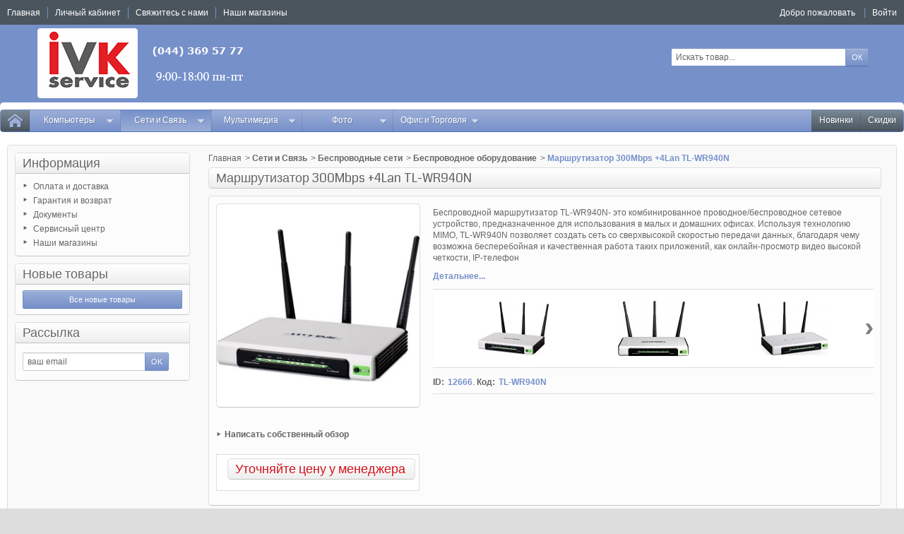

--- FILE ---
content_type: text/html; charset=utf-8
request_url: https://shop.ivk-service.com/besprovodnoe-oborudovanie/12666-marshrutizator-300mbps-4lan-tl-wr940n.html
body_size: 29664
content:
<!DOCTYPE html PUBLIC "-//W3C//DTD XHTML 1.1//EN" "http://www.w3.org/TR/xhtml11/DTD/xhtml11.dtd">
<!--[if IE 8]><html class="ie8" lang="ru"> <![endif]-->
<html xmlns="http://www.w3.org/1999/xhtml" xml:lang="ru">

<!-- 
 * Template Prestashop OrdiStore V.2.5.8
 * @author    Prestacrea
 * @copyright Prestacrea
 * @website   http://www.prestacrea.com
-->

	<head>
		<title>&#1052;&#1072;&#1088;&#1096;&#1088;&#1091;&#1090;&#1080;&#1079;&#1072;&#1090;&#1086;&#1088; Wi-Fi &#1052;&#1072;&#1088;&#1096;&#1088;&#1091;&#1090;&#1080;&#1079;&#1072;&#1090;&#1086;&#1088; 300Mbps +4Lan TL-WR940N. &#1061;&#1072;&#1088;&#1072;&#1082;&#1090;&#1077;&#1088;&#1080;&#1089;&#1090;&#1080;&#1082;&#1080;, &#1094;&#1077;&#1085;&#1072;, &#1086;&#1090;&#1079;&#1099;&#1074;&#1099;, &#1087;&#1088;&#1086;&#1076;&#1072;&#1078;&#1072;</title>
		<meta name="description" content="Характеристики, описание, фотографии маршрутизатор wi-fi Маршрутизатор 300Mbps +4Lan TL-WR940N помогут выбрать товар по низкой цене" />
		<meta name="keywords" content="маршрутизатор,wi-fi,300mbps,+4lan,tl-wr940n,цена,описание,характеристики,продажа,купить,выбрать,доставка,гарантия" />
		<meta http-equiv="Content-Type" content="application/xhtml+xml; charset=utf-8" />
		<meta http-equiv="content-language" content="ru" />		<meta name="generator" content="PrestaShop" />
		<meta name="robots" content="index,follow" />
			<meta name="viewport" content="user-scalable=no, initial-scale = 1, minimum-scale = 1, maximum-scale = 1, width=device-width" />
			<link rel="icon" type="image/vnd.microsoft.icon" href="/img/favicon.ico?1759394075" />
		<link rel="shortcut icon" type="image/x-icon" href="/img/favicon.ico?1759394075" />
		
		<link href="/themes/ordistore/css/global.css" rel="stylesheet" type="text/css" media="all" />
		<link href="/js/jquery/plugins/fancybox/jquery.fancybox.css" rel="stylesheet" type="text/css" media="all" />
		<link href="/js/jquery/plugins/bxslider/jquery.bxslider.css" rel="stylesheet" type="text/css" media="all" />
		<link href="/js/jquery/plugins/jqzoom/jquery.jqzoom.css" rel="stylesheet" type="text/css" media="all" />
		<link href="/themes/ordistore/css/modules/blocklanguages/blocklanguages.css" rel="stylesheet" type="text/css" media="all" />
		<link href="/themes/ordistore/css/modules/blocknewproducts/blocknewproducts.css" rel="stylesheet" type="text/css" media="all" />
		<link href="/themes/ordistore/css/modules/blocknewsletter/blocknewsletter.css" rel="stylesheet" type="text/css" media="all" />
		<link href="/themes/ordistore/css/modules/blocksearch/blocksearch.css" rel="stylesheet" type="text/css" media="all" />
		<link href="/js/jquery/plugins/autocomplete/jquery.autocomplete.css" rel="stylesheet" type="text/css" media="all" />
		<link href="/themes/ordistore/css/modules/blockuserinfo/blockuserinfo.css" rel="stylesheet" type="text/css" media="all" />
		<link href="/modules/homefeatured/css/homefeatured.css" rel="stylesheet" type="text/css" media="all" />
		<link href="/themes/ordistore/css/modules/productcomments/productcomments.css" rel="stylesheet" type="text/css" media="all" />
		<link href="/themes/ordistore/css/modules/blockpermanentlinks/blockpermanentlinks.css" rel="stylesheet" type="text/css" media="all" />
		<link href="/themes/ordistore/css/modules/productscategory/css/productscategory.css" rel="stylesheet" type="text/css" media="all" />
		<link href="/themes/ordistore/css/modules/mailalerts/css/mailalerts.css" rel="stylesheet" type="text/css" media="all" />
		<link href="/themes/ordistore/css/responsive.css" rel="stylesheet" type="text/css" media="all" />
		<link href="/themes/ordistore/css/modules/categoriestopmenu/views/css/front/categoriestopmenu.css" rel="stylesheet" type="text/css" media="all" />
		<link href="/themes/ordistore/css/modules/categoriestopmenu/views/css/front/categoriestopmenu-responsive.css" rel="stylesheet" type="text/css" media="all" />
		<link href='https://fonts.googleapis.com/css?family=Coda' rel='stylesheet' type='text/css' />
			<script type="text/javascript">
var FancyboxI18nNext = 'Вперед';
var FancyboxI18nPrev = 'Назад';
var FancyboxboxI18nClose = 'Закрыть';
var ajaxsearch = true;
var baseDir = 'https://shop.ivk-service.com/';
var baseUri = 'https://shop.ivk-service.com/';
var blocksearch_type = 'top';
var contentOnly = false;
var id_lang = 1;
var instantsearch = false;
var isGuest = 0;
var isLogged = 0;
var page_name = 'product';
var prestashop_version = 1.6;
var priceDisplayMethod = 0;
var priceDisplayPrecision = 2;
var quickView = true;
var responsive = 1;
var roundMode = 2;
var search_url = 'https://shop.ivk-service.com/search';
var static_token = '6deb64fffef4d8fd89763b62208ccf19';
var token = '6deb64fffef4d8fd89763b62208ccf19';
var usingSecureMode = true;
</script>

				<script type="text/javascript" src="/js/jquery/jquery-1.11.0.min.js"></script>
				<script type="text/javascript" src="/js/jquery/jquery-migrate-1.2.1.min.js"></script>
				<script type="text/javascript" src="/js/jquery/plugins/jquery.easing.js"></script>
				<script type="text/javascript" src="/js/tools.js"></script>
				<script type="text/javascript" src="/themes/ordistore/js/autoload/10-bootstrap.min.js"></script>
				<script type="text/javascript" src="/themes/ordistore/js/autoload/index.js"></script>
				<script type="text/javascript" src="/js/jquery/plugins/fancybox/jquery.fancybox.js"></script>
				<script type="text/javascript" src="/themes/ordistore/js/products-comparison.js"></script>
				<script type="text/javascript" src="/js/jquery/plugins/jquery.idTabs.js"></script>
				<script type="text/javascript" src="/js/jquery/plugins/jquery.scrollTo.js"></script>
				<script type="text/javascript" src="/js/jquery/plugins/jquery.serialScroll.js"></script>
				<script type="text/javascript" src="/js/jquery/plugins/bxslider/jquery.bxslider.js"></script>
				<script type="text/javascript" src="/themes/ordistore/js/tools.js"></script>
				<script type="text/javascript" src="/themes/ordistore/js/product.js"></script>
				<script type="text/javascript" src="/js/jquery/plugins/jqzoom/jquery.jqzoom.js"></script>
				<script type="text/javascript" src="/js/jquery/plugins/autocomplete/jquery.autocomplete.js"></script>
				<script type="text/javascript" src="/modules/productcomments/js/jquery.rating.pack.js"></script>
				<script type="text/javascript" src="/themes/ordistore/js/modules/productscategory/js/productscategory.js"></script>
				<script type="text/javascript" src="/modules/mailalerts/js/mailalerts.js"></script>
				<script type="text/javascript" src="/themes/ordistore/js/formstyle.js"></script>
				<script type="text/javascript" src="/themes/ordistore/js/gridorlist.js"></script>
				<script type="text/javascript" src="/themes/ordistore/js/quickview.js"></script>
				<script type="text/javascript" src="/modules/productcomments/js/jquery.textareaCounter.plugin.js"></script>
				<script type="text/javascript" src="/modules/productcomments/js/productcomments.js"></script>
					
	</head>
	
	<body id="product" >
		
				
		<!--[if lt IE 8]>
		<div id="update-browser" class="error">
			<div class="ub-container">
				<div class="ub-warning-img">&nbsp;</div>
				<div class="ub-warning-txt">
					<p class="ub-title">Вы используете устаревший браузер</p>
					<p>Он содержит <span class="bold">недостатки в безопасности</span> и <span class="bold">несовместим</span> с веб-сайтом.</p>
					<p><a class="ub-link" href="http://browser-update.org/fr/update.html" target="_blank" title="Узнайте как обновить Ваш браузер">Обновите Ваш браузер или установите новый браузер</a></p>
				</div>
				<a class="ub-icon firefox" href="http://www.firefox.com" target="_blank" title="Установить Firefox">&nbsp;</a>
				<a class="ub-icon ie" href="http://www.browserforthebetter.com/download.html" target="_blank" title="Установить Internet Explorer">&nbsp;</a>
				<a class="ub-icon chrome" href="http://www.google.com/chrome" target="_blank" title="Установить Google Chrome">&nbsp;</a>
				<a class="ub-icon safari" href="http://www.apple.com/safari/download/" target="_blank" title="Установить Safari">&nbsp;</a>
				<a class="ub-icon opera" href="http://www.opera.com/download/" target="_blank" title="Установить Opera">&nbsp;</a>
			</div>
		</div>
		<![endif]-->

		<!-- Header -->
					<div id="header_top_banner">
				<div class="container">
					
				</div>
			</div>
			<div id="header_top_nav">
				<div class="container">
					
				</div>
			</div>
				<div id="header_top"></div>
		<div id="header_bg"></div>
		<div id="header_container">
			<div id="header" class="container">
				<a id="header_logo" href="https://shop.ivk-service.com/" title="IVK">
					<img class="logo" src="https://shop.ivk-service.com/img/ivk-logo-1564422586.jpg" alt="IVK" />
				</a>
				<!-- MODULE Block permanent links HEADER -->

<ul id="header_links">
	<li class="header_link_home">
		<a href="https://shop.ivk-service.com/" title="Главная" ><i class="icon-house"></i><span>Главная</span></a>
	</li>
	<li class="header_link_account">
		<a href="https://shop.ivk-service.com/my-account" title="Личный кабинет" >Личный кабинет</a>
	</li>
	<li class="header_link_contact">
		<a href="https://shop.ivk-service.com/index.php?controller=contact-form" title="Свяжитесь с нами" ><i class="icon-envelope"></i><span>Свяжитесь с нами</span></a>
	</li>

        <li class="header_link_contact">
                <a href="https://shop.ivk-service.com/stores" title="Наши магазины" ><i class="icon-envelope"></i><span> Наши магазины</span></a>
        </li>
</ul>

<!-- /MODULE Block permanent links HEADER -->

<!-- MODULE Block languages -->
<!-- /MODULE Block languages -->
<!-- MODULE Block user information -->
<div id="header_user">
	<p id="header_user_info">
					<span>Добро пожаловать</span>
			<a href="https://shop.ivk-service.com/my-account" title="Войти" class="login">Войти</a>
				<a id="your_account" href="https://shop.ivk-service.com/my-account" title="Личный кабинет"><i class="icon-user4"></i><span>Личный кабинет</span></a>
	</p>
	<ul id="header_nav">
			</ul>
</div>
<!-- /MODULE Block user information --><!-- MODULE Block search MOBILE -->
<!-- MODULE Block search TOP -->
<div id="search_block_top">

	<form method="get" action="https://shop.ivk-service.com/search" class="searchbox">
		<p>
			<label for="search_query_top"><!-- image on background --></label>
			<input type="hidden" name="controller" value="search" />
			<input type="hidden" name="orderby" value="position" />
			<input type="hidden" name="orderway" value="desc" />
			<input class="search_query" type="text" id="search_query_top" name="search_query" value="Искать товар..." onfocus="javascript:if(this.value=='Искать товар...')this.value='';" onblur="javascript:if(this.value=='')this.value='Искать товар...';" />
			<input type="submit" name="submit_search" value="ОК" class="button" />
	</p>
	</form>
</div>

	<script type="text/javascript">
	// <![CDATA[
	
		$('document').ready( function() {
			$("#search_query_top")
				.autocomplete(
					'https://shop.ivk-service.com/search', {
						minChars: 3,
						max: 10,
						width: 500,
						selectFirst: false,
						scroll: false,
						dataType: "json",
						formatItem: function(data, i, max, value, term) {
							return value;
						},
						parse: function(data) {
							var mytab = new Array();
							for (var i = 0; i < data.length; i++)
								mytab[mytab.length] = { data: data[i], value: data[i].cname + ' > ' + data[i].pname };
							return mytab;
						},
						extraParams: {
							ajaxSearch: 1,
							id_lang: 1
						}
					}
				)
				.result(function(event, data, formatted) {
					$('#search_query_top').val(data.pname);
					document.location.href = data.product_link;
				})
		});
	
	// ]]>
	</script>
<!-- /MODULE Block search TOP -->
</div>
<div id="categoriestopmenu"  class="container">
			<div id="categoriestopmenu_home"  ><a href="https://shop.ivk-service.com/" title="Главная"></a></div>
				<div id="categoriestopmenu_showmenu"><a href="#" onclick="$('#categoriestopmenu_ul').slideToggle('slow');return false;" title="Меню">Меню<span class="menu_arrow"></span></a></div>
				<div id="categoriestopmenu_specials"  ><a href="https://shop.ivk-service.com/prices-drop"  title="Скидки">Скидки</a></div>
				<div id="categoriestopmenu_news"  ><a href="https://shop.ivk-service.com/new-products"  title="Новинки">Новинки</a></div>
		<ul id="categoriestopmenu_ul">
									
<li id="categoriestopmenu_node_5" class="node" >
	<a id="categoriestopmenu_nodelink_5" href="https://shop.ivk-service.com/5-kompyutery" class="nodelink node_parent" title="&#1050;&#1086;&#1084;&#1087;&#1100;&#1102;&#1090;&#1077;&#1088;&#1099;" style="padding-right:25px">&#1050;&#1086;&#1084;&#1087;&#1100;&#1102;&#1090;&#1077;&#1088;&#1099;<span class="node_arrow"></span></a>
			<ul>
												
<li id="categoriestopmenu_node_20" class="node" >
	<a id="categoriestopmenu_nodelink_20" href="https://shop.ivk-service.com/20-perenosnye-pk" class="nodelink node_parent" title="&#1055;&#1077;&#1088;&#1077;&#1085;&#1086;&#1089;&#1085;&#1099;&#1077; &#1055;&#1050;" style="padding-right:25px">&#1055;&#1077;&#1088;&#1077;&#1085;&#1086;&#1089;&#1085;&#1099;&#1077; &#1055;&#1050;<span class="node_arrow"></span></a>
			<ul>
												
<li id="categoriestopmenu_node_155" class="node" >
	<a id="categoriestopmenu_nodelink_155" href="https://shop.ivk-service.com/155-noutbuki-ultrabuki" class="nodelink" title="&#1053;&#1086;&#1091;&#1090;&#1073;&#1091;&#1082;&#1080;, &#1091;&#1083;&#1100;&#1090;&#1088;&#1072;&#1073;&#1091;&#1082;&#1080;" >&#1053;&#1086;&#1091;&#1090;&#1073;&#1091;&#1082;&#1080;, &#1091;&#1083;&#1100;&#1090;&#1088;&#1072;&#1073;&#1091;&#1082;&#1080;</a>
	</li>
																
<li id="categoriestopmenu_node_156" class="node" >
	<a id="categoriestopmenu_nodelink_156" href="https://shop.ivk-service.com/156-planshety" class="nodelink" title="&#1055;&#1083;&#1072;&#1085;&#1096;&#1077;&#1090;&#1099;" >&#1055;&#1083;&#1072;&#1085;&#1096;&#1077;&#1090;&#1099;</a>
	</li>
																
<li id="categoriestopmenu_node_352" class="node" >
	<a id="categoriestopmenu_nodelink_352" href="https://shop.ivk-service.com/352-gps-navigatory" class="nodelink" title="GPS-&#1085;&#1072;&#1074;&#1080;&#1075;&#1072;&#1090;&#1086;&#1088;&#1099;" >GPS-&#1085;&#1072;&#1074;&#1080;&#1075;&#1072;&#1090;&#1086;&#1088;&#1099;</a>
	</li>
																
<li id="categoriestopmenu_node_157" class="node" >
	<a id="categoriestopmenu_nodelink_157" href="https://shop.ivk-service.com/157-elektronnye-knigi" class="nodelink" title="&#1069;&#1083;&#1077;&#1082;&#1090;&#1088;&#1086;&#1085;&#1085;&#1099;&#1077; &#1082;&#1085;&#1080;&#1075;&#1080;" >&#1069;&#1083;&#1077;&#1082;&#1090;&#1088;&#1086;&#1085;&#1085;&#1099;&#1077; &#1082;&#1085;&#1080;&#1075;&#1080;</a>
	</li>
																
<li id="categoriestopmenu_node_146" class="node" >
	<a id="categoriestopmenu_nodelink_146" href="https://shop.ivk-service.com/146-komplektuyushhie-dlya-noutbukov" class="nodelink" title="&#1050;&#1086;&#1084;&#1087;&#1083;&#1077;&#1082;&#1090;&#1091;&#1102;&#1097;&#1080;&#1077; &#1076;&#1083;&#1103; &#1085;&#1086;&#1091;&#1090;&#1073;&#1091;&#1082;&#1086;&#1074;" >&#1050;&#1086;&#1084;&#1087;&#1083;&#1077;&#1082;&#1090;&#1091;&#1102;&#1097;&#1080;&#1077; &#1076;&#1083;&#1103; &#1085;&#1086;&#1091;&#1090;&#1073;&#1091;&#1082;&#1086;&#1074;</a>
	</li>
																
<li id="categoriestopmenu_node_141" class="node last" >
	<a id="categoriestopmenu_nodelink_141" href="https://shop.ivk-service.com/141-dok-stancii-podstavki-derzhateli" class="nodelink" title="&#1044;&#1086;&#1082;-&#1089;&#1090;&#1072;&#1085;&#1094;&#1080;&#1080;, &#1087;&#1086;&#1076;&#1089;&#1090;&#1072;&#1074;&#1082;&#1080;, &#1076;&#1077;&#1088;&#1078;&#1072;&#1090;&#1077;&#1083;&#1080;" >&#1044;&#1086;&#1082;-&#1089;&#1090;&#1072;&#1085;&#1094;&#1080;&#1080;, &#1087;&#1086;&#1076;&#1089;&#1090;&#1072;&#1074;&#1082;&#1080;, &#1076;&#1077;&#1088;&#1078;&#1072;&#1090;&#1077;&#1083;&#1080;</a>
	</li>
									</ul>
	</li>
																
<li id="categoriestopmenu_node_22" class="node" >
	<a id="categoriestopmenu_nodelink_22" href="https://shop.ivk-service.com/22-nastolnye-pk" class="nodelink node_parent" title="&#1053;&#1072;&#1089;&#1090;&#1086;&#1083;&#1100;&#1085;&#1099;&#1077; &#1055;&#1050;" style="padding-right:25px">&#1053;&#1072;&#1089;&#1090;&#1086;&#1083;&#1100;&#1085;&#1099;&#1077; &#1055;&#1050;<span class="node_arrow"></span></a>
			<ul>
												
<li id="categoriestopmenu_node_153" class="node last" >
	<a id="categoriestopmenu_nodelink_153" href="https://shop.ivk-service.com/153-nastolnye-kompyutery" class="nodelink" title="&#1053;&#1072;&#1089;&#1090;&#1086;&#1083;&#1100;&#1085;&#1099;&#1077; &#1082;&#1086;&#1084;&#1087;&#1100;&#1102;&#1090;&#1077;&#1088;&#1099;" >&#1053;&#1072;&#1089;&#1090;&#1086;&#1083;&#1100;&#1085;&#1099;&#1077; &#1082;&#1086;&#1084;&#1087;&#1100;&#1102;&#1090;&#1077;&#1088;&#1099;</a>
	</li>
									</ul>
	</li>
																
<li id="categoriestopmenu_node_25" class="node" >
	<a id="categoriestopmenu_nodelink_25" href="https://shop.ivk-service.com/25-servernoe-oborudovanie" class="nodelink node_parent" title="&#1057;&#1077;&#1088;&#1074;&#1077;&#1088;&#1085;&#1086;&#1077; &#1086;&#1073;&#1086;&#1088;&#1091;&#1076;&#1086;&#1074;&#1072;&#1085;&#1080;&#1077;" style="padding-right:25px">&#1057;&#1077;&#1088;&#1074;&#1077;&#1088;&#1085;&#1086;&#1077; &#1086;&#1073;&#1086;&#1088;&#1091;&#1076;&#1086;&#1074;&#1072;&#1085;&#1080;&#1077;<span class="node_arrow"></span></a>
			<ul>
												
<li id="categoriestopmenu_node_274" class="node" >
	<a id="categoriestopmenu_nodelink_274" href="https://shop.ivk-service.com/274-sistemy-khraneniya-dannykh" class="nodelink" title="&#1057;&#1080;&#1089;&#1090;&#1077;&#1084;&#1099; &#1093;&#1088;&#1072;&#1085;&#1077;&#1085;&#1080;&#1103; &#1076;&#1072;&#1085;&#1085;&#1099;&#1093;" >&#1057;&#1080;&#1089;&#1090;&#1077;&#1084;&#1099; &#1093;&#1088;&#1072;&#1085;&#1077;&#1085;&#1080;&#1103; &#1076;&#1072;&#1085;&#1085;&#1099;&#1093;</a>
	</li>
																
<li id="categoriestopmenu_node_175" class="node" >
	<a id="categoriestopmenu_nodelink_175" href="https://shop.ivk-service.com/175-servery" class="nodelink" title="&#1057;&#1077;&#1088;&#1074;&#1077;&#1088;&#1099;" >&#1057;&#1077;&#1088;&#1074;&#1077;&#1088;&#1099;</a>
	</li>
																
<li id="categoriestopmenu_node_338" class="node" >
	<a id="categoriestopmenu_nodelink_338" href="https://shop.ivk-service.com/338-opcii-k-serveram" class="nodelink" title="&#1054;&#1087;&#1094;&#1080;&#1080; &#1082; &#1089;&#1077;&#1088;&#1074;&#1077;&#1088;&#1072;&#1084;" >&#1054;&#1087;&#1094;&#1080;&#1080; &#1082; &#1089;&#1077;&#1088;&#1074;&#1077;&#1088;&#1072;&#1084;</a>
	</li>
																
<li id="categoriestopmenu_node_115" class="node last" >
	<a id="categoriestopmenu_nodelink_115" href="https://shop.ivk-service.com/115-kontrollery-raid-i-komplektuyushhie" class="nodelink" title="&#1050;&#1086;&#1085;&#1090;&#1088;&#1086;&#1083;&#1083;&#1077;&#1088;&#1099; RAID &#1080; &#1082;&#1086;&#1084;&#1087;&#1083;&#1077;&#1082;&#1090;&#1091;&#1102;&#1097;&#1080;&#1077;" >&#1050;&#1086;&#1085;&#1090;&#1088;&#1086;&#1083;&#1083;&#1077;&#1088;&#1099; RAID &#1080; &#1082;&#1086;&#1084;&#1087;&#1083;&#1077;&#1082;&#1090;&#1091;&#1102;&#1097;&#1080;&#1077;</a>
	</li>
									</ul>
	</li>
																
<li id="categoriestopmenu_node_23" class="node" >
	<a id="categoriestopmenu_nodelink_23" href="https://shop.ivk-service.com/23-pechatayushhee-oborudovanie" class="nodelink node_parent" title="&#1055;&#1077;&#1095;&#1072;&#1090;&#1072;&#1102;&#1097;&#1077;&#1077; &#1086;&#1073;&#1086;&#1088;&#1091;&#1076;&#1086;&#1074;&#1072;&#1085;&#1080;&#1077;" style="padding-right:25px">&#1055;&#1077;&#1095;&#1072;&#1090;&#1072;&#1102;&#1097;&#1077;&#1077; &#1086;&#1073;&#1086;&#1088;&#1091;&#1076;&#1086;&#1074;&#1072;&#1085;&#1080;&#1077;<span class="node_arrow"></span></a>
			<ul>
												
<li id="categoriestopmenu_node_164" class="node" >
	<a id="categoriestopmenu_nodelink_164" href="https://shop.ivk-service.com/164-printery-mfu-plottery" class="nodelink" title="&#1055;&#1088;&#1080;&#1085;&#1090;&#1077;&#1088;&#1099;, &#1052;&#1060;&#1059;, &#1087;&#1083;&#1086;&#1090;&#1090;&#1077;&#1088;&#1099;" >&#1055;&#1088;&#1080;&#1085;&#1090;&#1077;&#1088;&#1099;, &#1052;&#1060;&#1059;, &#1087;&#1083;&#1086;&#1090;&#1090;&#1077;&#1088;&#1099;</a>
	</li>
																
<li id="categoriestopmenu_node_158" class="node" >
	<a id="categoriestopmenu_nodelink_158" href="https://shop.ivk-service.com/158-bumaga-plenka" class="nodelink" title="&#1041;&#1091;&#1084;&#1072;&#1075;&#1072;, &#1087;&#1083;&#1077;&#1085;&#1082;&#1072;" >&#1041;&#1091;&#1084;&#1072;&#1075;&#1072;, &#1087;&#1083;&#1077;&#1085;&#1082;&#1072;</a>
	</li>
																
<li id="categoriestopmenu_node_160" class="node" >
	<a id="categoriestopmenu_nodelink_160" href="https://shop.ivk-service.com/160-kartridzhi-chernila-tonery-lenty-snpch" class="nodelink" title="&#1050;&#1072;&#1088;&#1090;&#1088;&#1080;&#1076;&#1078;&#1080;, &#1095;&#1077;&#1088;&#1085;&#1080;&#1083;&#1072;, &#1090;&#1086;&#1085;&#1077;&#1088;&#1099;, &#1083;&#1077;&#1085;&#1090;&#1099;, &#1057;&#1053;&#1055;&#1063;" >&#1050;&#1072;&#1088;&#1090;&#1088;&#1080;&#1076;&#1078;&#1080;, &#1095;&#1077;&#1088;&#1085;&#1080;&#1083;&#1072;, &#1090;&#1086;&#1085;&#1077;&#1088;&#1099;, &#1083;&#1077;&#1085;&#1090;&#1099;, &#1057;&#1053;&#1055;&#1063;</a>
	</li>
																
<li id="categoriestopmenu_node_335" class="node" >
	<a id="categoriestopmenu_nodelink_335" href="https://shop.ivk-service.com/335-komplektuyusshie-dlya-printerov" class="nodelink" title="&#1050;&#1086;&#1084;&#1087;&#1083;&#1077;&#1082;&#1090;&#1091;&#1102;&#1097;&#1080;&#1077; &#1076;&#1083;&#1103; &#1087;&#1088;&#1080;&#1085;&#1090;&#1077;&#1088;&#1086;&#1074;" >&#1050;&#1086;&#1084;&#1087;&#1083;&#1077;&#1082;&#1090;&#1091;&#1102;&#1097;&#1080;&#1077; &#1076;&#1083;&#1103; &#1087;&#1088;&#1080;&#1085;&#1090;&#1077;&#1088;&#1086;&#1074;</a>
	</li>
																
<li id="categoriestopmenu_node_174" class="node last" >
	<a id="categoriestopmenu_nodelink_174" href="https://shop.ivk-service.com/174-print-servery" class="nodelink" title="&#1055;&#1088;&#1080;&#1085;&#1090;-&#1089;&#1077;&#1088;&#1074;&#1077;&#1088;&#1099;" >&#1055;&#1088;&#1080;&#1085;&#1090;-&#1089;&#1077;&#1088;&#1074;&#1077;&#1088;&#1099;</a>
	</li>
									</ul>
	</li>
																
<li id="categoriestopmenu_node_17" class="node" >
	<a id="categoriestopmenu_nodelink_17" href="https://shop.ivk-service.com/17-komplektuyusshie" class="nodelink node_parent" title="&#1050;&#1086;&#1084;&#1087;&#1083;&#1077;&#1082;&#1090;&#1091;&#1102;&#1097;&#1080;&#1077;" style="padding-right:25px">&#1050;&#1086;&#1084;&#1087;&#1083;&#1077;&#1082;&#1090;&#1091;&#1102;&#1097;&#1080;&#1077;<span class="node_arrow"></span></a>
			<ul>
												
<li id="categoriestopmenu_node_121" class="node" >
	<a id="categoriestopmenu_nodelink_121" href="https://shop.ivk-service.com/121-processory" class="nodelink" title="&#1055;&#1088;&#1086;&#1094;&#1077;&#1089;&#1089;&#1086;&#1088;&#1099;" >&#1055;&#1088;&#1086;&#1094;&#1077;&#1089;&#1089;&#1086;&#1088;&#1099;</a>
	</li>
																
<li id="categoriestopmenu_node_119" class="node" >
	<a id="categoriestopmenu_nodelink_119" href="https://shop.ivk-service.com/119-materinskie-platy" class="nodelink" title="&#1052;&#1072;&#1090;&#1077;&#1088;&#1080;&#1085;&#1089;&#1082;&#1080;&#1077; &#1087;&#1083;&#1072;&#1090;&#1099;" >&#1052;&#1072;&#1090;&#1077;&#1088;&#1080;&#1085;&#1089;&#1082;&#1080;&#1077; &#1087;&#1083;&#1072;&#1090;&#1099;</a>
	</li>
																
<li id="categoriestopmenu_node_120" class="node" >
	<a id="categoriestopmenu_nodelink_120" href="https://shop.ivk-service.com/120-pamyat" class="nodelink" title="&#1055;&#1072;&#1084;&#1103;&#1090;&#1100;" >&#1055;&#1072;&#1084;&#1103;&#1090;&#1100;</a>
	</li>
																
<li id="categoriestopmenu_node_109" class="node" >
	<a id="categoriestopmenu_nodelink_109" href="https://shop.ivk-service.com/109-videokarty-tv-tyunery-videozakhvat" class="nodelink" title="&#1042;&#1080;&#1076;&#1077;&#1086;&#1082;&#1072;&#1088;&#1090;&#1099;, TV-&#1090;&#1102;&#1085;&#1077;&#1088;&#1099;, &#1042;&#1080;&#1076;&#1077;&#1086;&#1079;&#1072;&#1093;&#1074;&#1072;&#1090;" >&#1042;&#1080;&#1076;&#1077;&#1086;&#1082;&#1072;&#1088;&#1090;&#1099;, TV-&#1090;&#1102;&#1085;&#1077;&#1088;&#1099;, &#1042;&#1080;&#1076;&#1077;&#1086;&#1079;&#1072;&#1093;&#1074;&#1072;&#1090;</a>
	</li>
																
<li id="categoriestopmenu_node_112" class="node" >
	<a id="categoriestopmenu_nodelink_112" href="https://shop.ivk-service.com/112-zhestkie-diski-hdd-ssd" class="nodelink" title="&#1046;&#1077;&#1089;&#1090;&#1082;&#1080;&#1077; &#1076;&#1080;&#1089;&#1082;&#1080; HDD, SSD" >&#1046;&#1077;&#1089;&#1090;&#1082;&#1080;&#1077; &#1076;&#1080;&#1089;&#1082;&#1080; HDD, SSD</a>
	</li>
																
<li id="categoriestopmenu_node_111" class="node" >
	<a id="categoriestopmenu_nodelink_111" href="https://shop.ivk-service.com/111-diskovody-dvd-cd-blu-ray-floppy-zip" class="nodelink" title="&#1044;&#1080;&#1089;&#1082;&#1086;&#1074;&#1086;&#1076;&#1099; DVD, CD, Blu-ray, Floppy, Zip" >&#1044;&#1080;&#1089;&#1082;&#1086;&#1074;&#1086;&#1076;&#1099; DVD, CD, Blu-ray, Floppy, Zip</a>
	</li>
																
<li id="categoriestopmenu_node_108" class="node" >
	<a id="categoriestopmenu_nodelink_108" href="https://shop.ivk-service.com/108-bloki-pitaniya" class="nodelink" title="&#1041;&#1083;&#1086;&#1082;&#1080; &#1087;&#1080;&#1090;&#1072;&#1085;&#1080;&#1103;" >&#1041;&#1083;&#1086;&#1082;&#1080; &#1087;&#1080;&#1090;&#1072;&#1085;&#1080;&#1103;</a>
	</li>
																
<li id="categoriestopmenu_node_113" class="node" >
	<a id="categoriestopmenu_nodelink_113" href="https://shop.ivk-service.com/113-zvukovye-karty" class="nodelink" title="&#1047;&#1074;&#1091;&#1082;&#1086;&#1074;&#1099;&#1077; &#1082;&#1072;&#1088;&#1090;&#1099;" >&#1047;&#1074;&#1091;&#1082;&#1086;&#1074;&#1099;&#1077; &#1082;&#1072;&#1088;&#1090;&#1099;</a>
	</li>
																
<li id="categoriestopmenu_node_116" class="node" >
	<a id="categoriestopmenu_nodelink_116" href="https://shop.ivk-service.com/116-kontrollery-platy" class="nodelink" title="&#1050;&#1086;&#1085;&#1090;&#1088;&#1086;&#1083;&#1083;&#1077;&#1088;&#1099;, &#1087;&#1083;&#1072;&#1090;&#1099;" >&#1050;&#1086;&#1085;&#1090;&#1088;&#1086;&#1083;&#1083;&#1077;&#1088;&#1099;, &#1087;&#1083;&#1072;&#1090;&#1099;</a>
	</li>
																
<li id="categoriestopmenu_node_117" class="node" >
	<a id="categoriestopmenu_nodelink_117" href="https://shop.ivk-service.com/117-korpusa-dlya-kompyuterov" class="nodelink" title="&#1050;&#1086;&#1088;&#1087;&#1091;&#1089;&#1072; &#1076;&#1083;&#1103; &#1082;&#1086;&#1084;&#1087;&#1100;&#1102;&#1090;&#1077;&#1088;&#1086;&#1074;" >&#1050;&#1086;&#1088;&#1087;&#1091;&#1089;&#1072; &#1076;&#1083;&#1103; &#1082;&#1086;&#1084;&#1087;&#1100;&#1102;&#1090;&#1077;&#1088;&#1086;&#1074;</a>
	</li>
																
<li id="categoriestopmenu_node_118" class="node" >
	<a id="categoriestopmenu_nodelink_118" href="https://shop.ivk-service.com/118-kulery-okhlazhdenie-reobasy-aksessuary" class="nodelink" title="&#1050;&#1091;&#1083;&#1077;&#1088;&#1099;, &#1086;&#1093;&#1083;&#1072;&#1078;&#1076;&#1077;&#1085;&#1080;&#1077;, &#1088;&#1077;&#1086;&#1073;&#1072;&#1089;&#1099;, &#1072;&#1082;&#1089;&#1077;&#1089;&#1089;&#1091;&#1072;&#1088;&#1099;" >&#1050;&#1091;&#1083;&#1077;&#1088;&#1099;, &#1086;&#1093;&#1083;&#1072;&#1078;&#1076;&#1077;&#1085;&#1080;&#1077;, &#1088;&#1077;&#1086;&#1073;&#1072;&#1089;&#1099;, &#1072;&#1082;&#1089;&#1077;&#1089;&#1089;&#1091;&#1072;&#1088;&#1099;</a>
	</li>
																
<li id="categoriestopmenu_node_273" class="node last" >
	<a id="categoriestopmenu_nodelink_273" href="https://shop.ivk-service.com/273-setevye-karty" class="nodelink" title="&#1057;&#1077;&#1090;&#1077;&#1074;&#1099;&#1077; &#1082;&#1072;&#1088;&#1090;&#1099;" >&#1057;&#1077;&#1090;&#1077;&#1074;&#1099;&#1077; &#1082;&#1072;&#1088;&#1090;&#1099;</a>
	</li>
									</ul>
	</li>
																
<li id="categoriestopmenu_node_18" class="node" >
	<a id="categoriestopmenu_nodelink_18" href="https://shop.ivk-service.com/18-kompyuternaya-periferiya" class="nodelink node_parent" title="&#1050;&#1086;&#1084;&#1087;&#1100;&#1102;&#1090;&#1077;&#1088;&#1085;&#1072;&#1103; &#1087;&#1077;&#1088;&#1080;&#1092;&#1077;&#1088;&#1080;&#1103;" style="padding-right:25px">&#1050;&#1086;&#1084;&#1087;&#1100;&#1102;&#1090;&#1077;&#1088;&#1085;&#1072;&#1103; &#1087;&#1077;&#1088;&#1080;&#1092;&#1077;&#1088;&#1080;&#1103;<span class="node_arrow"></span></a>
			<ul>
												
<li id="categoriestopmenu_node_127" class="node" >
	<a id="categoriestopmenu_nodelink_127" href="https://shop.ivk-service.com/127-graficheskie-planshety" class="nodelink" title="&#1043;&#1088;&#1072;&#1092;&#1080;&#1095;&#1077;&#1089;&#1082;&#1080;&#1077; &#1087;&#1083;&#1072;&#1085;&#1096;&#1077;&#1090;&#1099;" >&#1043;&#1088;&#1072;&#1092;&#1080;&#1095;&#1077;&#1089;&#1082;&#1080;&#1077; &#1087;&#1083;&#1072;&#1085;&#1096;&#1077;&#1090;&#1099;</a>
	</li>
																
<li id="categoriestopmenu_node_130" class="node" >
	<a id="categoriestopmenu_nodelink_130" href="https://shop.ivk-service.com/130-myshi-klaviatury" class="nodelink" title="&#1052;&#1099;&#1096;&#1080;, &#1082;&#1083;&#1072;&#1074;&#1080;&#1072;&#1090;&#1091;&#1088;&#1099;" >&#1052;&#1099;&#1096;&#1080;, &#1082;&#1083;&#1072;&#1074;&#1080;&#1072;&#1090;&#1091;&#1088;&#1099;</a>
	</li>
																
<li id="categoriestopmenu_node_131" class="node" >
	<a id="categoriestopmenu_nodelink_131" href="https://shop.ivk-service.com/131-skanery-i-komplektuyushhie" class="nodelink" title="&#1057;&#1082;&#1072;&#1085;&#1077;&#1088;&#1099; &#1080; &#1082;&#1086;&#1084;&#1087;&#1083;&#1077;&#1082;&#1090;&#1091;&#1102;&#1097;&#1080;&#1077;" >&#1057;&#1082;&#1072;&#1085;&#1077;&#1088;&#1099; &#1080; &#1082;&#1086;&#1084;&#1087;&#1083;&#1077;&#1082;&#1090;&#1091;&#1102;&#1097;&#1080;&#1077;</a>
	</li>
																
<li id="categoriestopmenu_node_132" class="node" >
	<a id="categoriestopmenu_nodelink_132" href="https://shop.ivk-service.com/132-flesh-nakopiteli-usb-fleshki-usb" class="nodelink" title="&#1060;&#1083;&#1077;&#1096;-&#1085;&#1072;&#1082;&#1086;&#1087;&#1080;&#1090;&#1077;&#1083;&#1080; USB (&#1092;&#1083;&#1077;&#1096;&#1082;&#1080; USB)" >&#1060;&#1083;&#1077;&#1096;-&#1085;&#1072;&#1082;&#1086;&#1087;&#1080;&#1090;&#1077;&#1083;&#1080; USB (&#1092;&#1083;&#1077;&#1096;&#1082;&#1080; USB)</a>
	</li>
																
<li id="categoriestopmenu_node_152" class="node" >
	<a id="categoriestopmenu_nodelink_152" href="https://shop.ivk-service.com/152-monitory" class="nodelink" title="&#1052;&#1086;&#1085;&#1080;&#1090;&#1086;&#1088;&#1099;" >&#1052;&#1086;&#1085;&#1080;&#1090;&#1086;&#1088;&#1099;</a>
	</li>
																
<li id="categoriestopmenu_node_282" class="node" >
	<a id="categoriestopmenu_nodelink_282" href="https://shop.ivk-service.com/282-kartridery-usb-koncentratory" class="nodelink" title="&#1050;&#1072;&#1088;&#1090;&#1088;&#1080;&#1076;&#1077;&#1088;&#1099;, USB &#1082;&#1086;&#1085;&#1094;&#1077;&#1085;&#1090;&#1088;&#1072;&#1090;&#1086;&#1088;&#1099;" >&#1050;&#1072;&#1088;&#1090;&#1088;&#1080;&#1076;&#1077;&#1088;&#1099;, USB &#1082;&#1086;&#1085;&#1094;&#1077;&#1085;&#1090;&#1088;&#1072;&#1090;&#1086;&#1088;&#1099;</a>
	</li>
																
<li id="categoriestopmenu_node_144" class="node" >
	<a id="categoriestopmenu_nodelink_144" href="https://shop.ivk-service.com/144-karty-pamyati" class="nodelink" title="&#1050;&#1072;&#1088;&#1090;&#1099; &#1087;&#1072;&#1084;&#1103;&#1090;&#1080;" >&#1050;&#1072;&#1088;&#1090;&#1099; &#1087;&#1072;&#1084;&#1103;&#1090;&#1080;</a>
	</li>
																
<li id="categoriestopmenu_node_133" class="node" >
	<a id="categoriestopmenu_nodelink_133" href="https://shop.ivk-service.com/133-bluetooth-adaptery" class="nodelink" title="Bluetooth-&#1072;&#1076;&#1072;&#1087;&#1090;&#1077;&#1088;&#1099;" >Bluetooth-&#1072;&#1076;&#1072;&#1087;&#1090;&#1077;&#1088;&#1099;</a>
	</li>
																
<li id="categoriestopmenu_node_177" class="node" >
	<a id="categoriestopmenu_nodelink_177" href="https://shop.ivk-service.com/177-veb-kamery" class="nodelink" title="&#1042;&#1077;&#1073;-&#1082;&#1072;&#1084;&#1077;&#1088;&#1099;" >&#1042;&#1077;&#1073;-&#1082;&#1072;&#1084;&#1077;&#1088;&#1099;</a>
	</li>
																
<li id="categoriestopmenu_node_320" class="node last" >
	<a id="categoriestopmenu_nodelink_320" href="https://shop.ivk-service.com/320-kompyuternaya-periferiya-raznoe" class="nodelink" title="&#1050;&#1086;&#1084;&#1087;&#1100;&#1102;&#1090;&#1077;&#1088;&#1085;&#1072;&#1103; &#1087;&#1077;&#1088;&#1080;&#1092;&#1077;&#1088;&#1080;&#1103; (&#1088;&#1072;&#1079;&#1085;&#1086;&#1077;)" >&#1050;&#1086;&#1084;&#1087;&#1100;&#1102;&#1090;&#1077;&#1088;&#1085;&#1072;&#1103; &#1087;&#1077;&#1088;&#1080;&#1092;&#1077;&#1088;&#1080;&#1103; (&#1088;&#1072;&#1079;&#1085;&#1086;&#1077;)</a>
	</li>
									</ul>
	</li>
																
<li id="categoriestopmenu_node_21" class="node" >
	<a id="categoriestopmenu_nodelink_21" href="https://shop.ivk-service.com/21-elektropitanie" class="nodelink node_parent" title="&#1069;&#1083;&#1077;&#1082;&#1090;&#1088;&#1086;&#1087;&#1080;&#1090;&#1072;&#1085;&#1080;&#1077;" style="padding-right:25px">&#1069;&#1083;&#1077;&#1082;&#1090;&#1088;&#1086;&#1087;&#1080;&#1090;&#1072;&#1085;&#1080;&#1077;<span class="node_arrow"></span></a>
			<ul>
												
<li id="categoriestopmenu_node_142" class="node" >
	<a id="categoriestopmenu_nodelink_142" href="https://shop.ivk-service.com/142-zaryadnye-ustrojstva-bloki-pitaniya" class="nodelink" title="&#1047;&#1072;&#1088;&#1103;&#1076;&#1085;&#1099;&#1077; &#1091;&#1089;&#1090;&#1088;&#1086;&#1081;&#1089;&#1090;&#1074;&#1072;, &#1073;&#1083;&#1086;&#1082;&#1080; &#1087;&#1080;&#1090;&#1072;&#1085;&#1080;&#1103;" >&#1047;&#1072;&#1088;&#1103;&#1076;&#1085;&#1099;&#1077; &#1091;&#1089;&#1090;&#1088;&#1086;&#1081;&#1089;&#1090;&#1074;&#1072;, &#1073;&#1083;&#1086;&#1082;&#1080; &#1087;&#1080;&#1090;&#1072;&#1085;&#1080;&#1103;</a>
	</li>
																
<li id="categoriestopmenu_node_179" class="node" >
	<a id="categoriestopmenu_nodelink_179" href="https://shop.ivk-service.com/179-akkumulyatory-batarei" class="nodelink" title="&#1040;&#1082;&#1082;&#1091;&#1084;&#1091;&#1083;&#1103;&#1090;&#1086;&#1088;&#1099;, &#1073;&#1072;&#1090;&#1072;&#1088;&#1077;&#1080;" >&#1040;&#1082;&#1082;&#1091;&#1084;&#1091;&#1083;&#1103;&#1090;&#1086;&#1088;&#1099;, &#1073;&#1072;&#1090;&#1072;&#1088;&#1077;&#1080;</a>
	</li>
																
<li id="categoriestopmenu_node_180" class="node" >
	<a id="categoriestopmenu_nodelink_180" href="https://shop.ivk-service.com/180-istochniki-besperebojnogo-pitaniya-ibp" class="nodelink" title="&#1048;&#1089;&#1090;&#1086;&#1095;&#1085;&#1080;&#1082;&#1080; &#1073;&#1077;&#1089;&#1087;&#1077;&#1088;&#1077;&#1073;&#1086;&#1081;&#1085;&#1086;&#1075;&#1086; &#1087;&#1080;&#1090;&#1072;&#1085;&#1080;&#1103; (&#1048;&#1041;&#1055;)" >&#1048;&#1089;&#1090;&#1086;&#1095;&#1085;&#1080;&#1082;&#1080; &#1073;&#1077;&#1089;&#1087;&#1077;&#1088;&#1077;&#1073;&#1086;&#1081;&#1085;&#1086;&#1075;&#1086; &#1087;&#1080;&#1090;&#1072;&#1085;&#1080;&#1103; (&#1048;&#1041;&#1055;)</a>
	</li>
																
<li id="categoriestopmenu_node_181" class="node" >
	<a id="categoriestopmenu_nodelink_181" href="https://shop.ivk-service.com/181-stabilizatory-napryazheniya" class="nodelink" title="&#1057;&#1090;&#1072;&#1073;&#1080;&#1083;&#1080;&#1079;&#1072;&#1090;&#1086;&#1088;&#1099; &#1085;&#1072;&#1087;&#1088;&#1103;&#1078;&#1077;&#1085;&#1080;&#1103;" >&#1057;&#1090;&#1072;&#1073;&#1080;&#1083;&#1080;&#1079;&#1072;&#1090;&#1086;&#1088;&#1099; &#1085;&#1072;&#1087;&#1088;&#1103;&#1078;&#1077;&#1085;&#1080;&#1103;</a>
	</li>
																
<li id="categoriestopmenu_node_344" class="node last" >
	<a id="categoriestopmenu_nodelink_344" href="https://shop.ivk-service.com/344-solnechnye-batarei-i-oborudovanie" class="nodelink" title="&#1057;&#1086;&#1083;&#1085;&#1077;&#1095;&#1085;&#1099;&#1077; &#1073;&#1072;&#1090;&#1072;&#1088;&#1077;&#1080; &#1080; &#1086;&#1073;&#1086;&#1088;&#1091;&#1076;&#1086;&#1074;&#1072;&#1085;&#1080;&#1077;" >&#1057;&#1086;&#1083;&#1085;&#1077;&#1095;&#1085;&#1099;&#1077; &#1073;&#1072;&#1090;&#1072;&#1088;&#1077;&#1080; &#1080; &#1086;&#1073;&#1086;&#1088;&#1091;&#1076;&#1086;&#1074;&#1072;&#1085;&#1080;&#1077;</a>
	</li>
									</ul>
	</li>
																
<li id="categoriestopmenu_node_24" class="node" >
	<a id="categoriestopmenu_nodelink_24" href="https://shop.ivk-service.com/24-programmnoe-obespechenie" class="nodelink node_parent" title="&#1055;&#1088;&#1086;&#1075;&#1088;&#1072;&#1084;&#1084;&#1085;&#1086;&#1077; &#1086;&#1073;&#1077;&#1089;&#1087;&#1077;&#1095;&#1077;&#1085;&#1080;&#1077;" style="padding-right:25px">&#1055;&#1088;&#1086;&#1075;&#1088;&#1072;&#1084;&#1084;&#1085;&#1086;&#1077; &#1086;&#1073;&#1077;&#1089;&#1087;&#1077;&#1095;&#1077;&#1085;&#1080;&#1077;<span class="node_arrow"></span></a>
			<ul>
												
<li id="categoriestopmenu_node_168" class="node" >
	<a id="categoriestopmenu_nodelink_168" href="https://shop.ivk-service.com/168-antivirusy" class="nodelink" title="&#1040;&#1085;&#1090;&#1080;&#1074;&#1080;&#1088;&#1091;&#1089;&#1099;" >&#1040;&#1085;&#1090;&#1080;&#1074;&#1080;&#1088;&#1091;&#1089;&#1099;</a>
	</li>
																
<li id="categoriestopmenu_node_169" class="node" >
	<a id="categoriestopmenu_nodelink_169" href="https://shop.ivk-service.com/169-redaktory-video-audio-grafika" class="nodelink" title="&#1056;&#1077;&#1076;&#1072;&#1082;&#1090;&#1086;&#1088;&#1099; &#1074;&#1080;&#1076;&#1077;&#1086;, &#1072;&#1091;&#1076;&#1080;&#1086;, &#1075;&#1088;&#1072;&#1092;&#1080;&#1082;&#1072;" >&#1056;&#1077;&#1076;&#1072;&#1082;&#1090;&#1086;&#1088;&#1099; &#1074;&#1080;&#1076;&#1077;&#1086;, &#1072;&#1091;&#1076;&#1080;&#1086;, &#1075;&#1088;&#1072;&#1092;&#1080;&#1082;&#1072;</a>
	</li>
																
<li id="categoriestopmenu_node_170" class="node" >
	<a id="categoriestopmenu_nodelink_170" href="https://shop.ivk-service.com/170-navigacionnoe-po" class="nodelink" title="&#1053;&#1072;&#1074;&#1080;&#1075;&#1072;&#1094;&#1080;&#1086;&#1085;&#1085;&#1086;&#1077; &#1055;&#1054;" >&#1053;&#1072;&#1074;&#1080;&#1075;&#1072;&#1094;&#1080;&#1086;&#1085;&#1085;&#1086;&#1077; &#1055;&#1054;</a>
	</li>
																
<li id="categoriestopmenu_node_171" class="node" >
	<a id="categoriestopmenu_nodelink_171" href="https://shop.ivk-service.com/171-operacionnye-sistemy" class="nodelink" title="&#1054;&#1087;&#1077;&#1088;&#1072;&#1094;&#1080;&#1086;&#1085;&#1085;&#1099;&#1077; &#1089;&#1080;&#1089;&#1090;&#1077;&#1084;&#1099;" >&#1054;&#1087;&#1077;&#1088;&#1072;&#1094;&#1080;&#1086;&#1085;&#1085;&#1099;&#1077; &#1089;&#1080;&#1089;&#1090;&#1077;&#1084;&#1099;</a>
	</li>
																
<li id="categoriestopmenu_node_172" class="node" >
	<a id="categoriestopmenu_nodelink_172" href="https://shop.ivk-service.com/172-ofisnye-pakety" class="nodelink" title="&#1054;&#1092;&#1080;&#1089;&#1085;&#1099;&#1077; &#1087;&#1072;&#1082;&#1077;&#1090;&#1099;" >&#1054;&#1092;&#1080;&#1089;&#1085;&#1099;&#1077; &#1087;&#1072;&#1082;&#1077;&#1090;&#1099;</a>
	</li>
																
<li id="categoriestopmenu_node_173" class="node" >
	<a id="categoriestopmenu_nodelink_173" href="https://shop.ivk-service.com/173-perevodchiki-i-slovari" class="nodelink" title="&#1055;&#1077;&#1088;&#1077;&#1074;&#1086;&#1076;&#1095;&#1080;&#1082;&#1080; &#1080; &#1089;&#1083;&#1086;&#1074;&#1072;&#1088;&#1080;" >&#1055;&#1077;&#1088;&#1077;&#1074;&#1086;&#1076;&#1095;&#1080;&#1082;&#1080; &#1080; &#1089;&#1083;&#1086;&#1074;&#1072;&#1088;&#1080;</a>
	</li>
																
<li id="categoriestopmenu_node_323" class="node" >
	<a id="categoriestopmenu_nodelink_323" href="https://shop.ivk-service.com/323-bazy-dannykh" class="nodelink" title="&#1041;&#1072;&#1079;&#1099; &#1076;&#1072;&#1085;&#1085;&#1099;&#1093;" >&#1041;&#1072;&#1079;&#1099; &#1076;&#1072;&#1085;&#1085;&#1099;&#1093;</a>
	</li>
																
<li id="categoriestopmenu_node_324" class="node last" >
	<a id="categoriestopmenu_nodelink_324" href="https://shop.ivk-service.com/324-po-raznoe" class="nodelink" title="&#1055;&#1054; (&#1088;&#1072;&#1079;&#1085;&#1086;&#1077;)" >&#1055;&#1054; (&#1088;&#1072;&#1079;&#1085;&#1086;&#1077;)</a>
	</li>
									</ul>
	</li>
																
<li id="categoriestopmenu_node_16" class="node last" >
	<a id="categoriestopmenu_nodelink_16" href="https://shop.ivk-service.com/16-igry" class="nodelink node_parent" title="&#1048;&#1075;&#1088;&#1099;" style="padding-right:25px">&#1048;&#1075;&#1088;&#1099;<span class="node_arrow"></span></a>
			<ul>
												
<li id="categoriestopmenu_node_103" class="node" >
	<a id="categoriestopmenu_nodelink_103" href="https://shop.ivk-service.com/103-gejmpady-dzhojstiki-ruli" class="nodelink" title="&#1043;&#1077;&#1081;&#1084;&#1087;&#1072;&#1076;&#1099;, &#1076;&#1078;&#1086;&#1081;&#1089;&#1090;&#1080;&#1082;&#1080;, &#1088;&#1091;&#1083;&#1080;" >&#1043;&#1077;&#1081;&#1084;&#1087;&#1072;&#1076;&#1099;, &#1076;&#1078;&#1086;&#1081;&#1089;&#1090;&#1080;&#1082;&#1080;, &#1088;&#1091;&#1083;&#1080;</a>
	</li>
																
<li id="categoriestopmenu_node_104" class="node" >
	<a id="categoriestopmenu_nodelink_104" href="https://shop.ivk-service.com/104-oborudovanie-dlya-igrovykh-pristavok" class="nodelink" title="&#1054;&#1073;&#1086;&#1088;&#1091;&#1076;&#1086;&#1074;&#1072;&#1085;&#1080;&#1077; &#1076;&#1083;&#1103; &#1080;&#1075;&#1088;&#1086;&#1074;&#1099;&#1093; &#1087;&#1088;&#1080;&#1089;&#1090;&#1072;&#1074;&#1086;&#1082;" >&#1054;&#1073;&#1086;&#1088;&#1091;&#1076;&#1086;&#1074;&#1072;&#1085;&#1080;&#1077; &#1076;&#1083;&#1103; &#1080;&#1075;&#1088;&#1086;&#1074;&#1099;&#1093; &#1087;&#1088;&#1080;&#1089;&#1090;&#1072;&#1074;&#1086;&#1082;</a>
	</li>
																
<li id="categoriestopmenu_node_105" class="node" >
	<a id="categoriestopmenu_nodelink_105" href="https://shop.ivk-service.com/105-igrovye-pristavki" class="nodelink" title="&#1048;&#1075;&#1088;&#1086;&#1074;&#1099;&#1077; &#1087;&#1088;&#1080;&#1089;&#1090;&#1072;&#1074;&#1082;&#1080;" >&#1048;&#1075;&#1088;&#1086;&#1074;&#1099;&#1077; &#1087;&#1088;&#1080;&#1089;&#1090;&#1072;&#1074;&#1082;&#1080;</a>
	</li>
																
<li id="categoriestopmenu_node_106" class="node last" >
	<a id="categoriestopmenu_nodelink_106" href="https://shop.ivk-service.com/106-kompyuternye-igry" class="nodelink" title="&#1050;&#1086;&#1084;&#1087;&#1100;&#1102;&#1090;&#1077;&#1088;&#1085;&#1099;&#1077; &#1080;&#1075;&#1088;&#1099;" >&#1050;&#1086;&#1084;&#1087;&#1100;&#1102;&#1090;&#1077;&#1088;&#1085;&#1099;&#1077; &#1080;&#1075;&#1088;&#1099;</a>
	</li>
									</ul>
	</li>
									</ul>
	</li>
												
<li id="categoriestopmenu_node_7" class="node" >
	<a id="categoriestopmenu_nodelink_7" href="https://shop.ivk-service.com/7-seti-i-svyaz" class="nodelink node_parent" title="&#1057;&#1077;&#1090;&#1080; &#1080; &#1057;&#1074;&#1103;&#1079;&#1100;" style="padding-right:25px">&#1057;&#1077;&#1090;&#1080; &#1080; &#1057;&#1074;&#1103;&#1079;&#1100;<span class="node_arrow"></span></a>
			<ul>
												
<li id="categoriestopmenu_node_44" class="node" >
	<a id="categoriestopmenu_nodelink_44" href="https://shop.ivk-service.com/44-setevoe-oborudovanie" class="nodelink node_parent" title="&#1057;&#1077;&#1090;&#1077;&#1074;&#1086;&#1077; &#1086;&#1073;&#1086;&#1088;&#1091;&#1076;&#1086;&#1074;&#1072;&#1085;&#1080;&#1077;" style="padding-right:25px">&#1057;&#1077;&#1090;&#1077;&#1074;&#1086;&#1077; &#1086;&#1073;&#1086;&#1088;&#1091;&#1076;&#1086;&#1074;&#1072;&#1085;&#1080;&#1077;<span class="node_arrow"></span></a>
			<ul>
												
<li id="categoriestopmenu_node_268" class="node" >
	<a id="categoriestopmenu_nodelink_268" href="https://shop.ivk-service.com/268-kommutatory" class="nodelink" title="&#1050;&#1086;&#1084;&#1084;&#1091;&#1090;&#1072;&#1090;&#1086;&#1088;&#1099;" >&#1050;&#1086;&#1084;&#1084;&#1091;&#1090;&#1072;&#1090;&#1086;&#1088;&#1099;</a>
	</li>
																
<li id="categoriestopmenu_node_270" class="node" >
	<a id="categoriestopmenu_nodelink_270" href="https://shop.ivk-service.com/270-marshrutizatory" class="nodelink" title="&#1052;&#1072;&#1088;&#1096;&#1088;&#1091;&#1090;&#1080;&#1079;&#1072;&#1090;&#1086;&#1088;&#1099;" >&#1052;&#1072;&#1088;&#1096;&#1088;&#1091;&#1090;&#1080;&#1079;&#1072;&#1090;&#1086;&#1088;&#1099;</a>
	</li>
																
<li id="categoriestopmenu_node_271" class="node" >
	<a id="categoriestopmenu_nodelink_271" href="https://shop.ivk-service.com/271-mezhsetevye-ekrany-firewall" class="nodelink" title="&#1052;&#1077;&#1078;&#1089;&#1077;&#1090;&#1077;&#1074;&#1099;&#1077; &#1101;&#1082;&#1088;&#1072;&#1085;&#1099; (Firewall)" >&#1052;&#1077;&#1078;&#1089;&#1077;&#1090;&#1077;&#1074;&#1099;&#1077; &#1101;&#1082;&#1088;&#1072;&#1085;&#1099; (Firewall)</a>
	</li>
																
<li id="categoriestopmenu_node_266" class="node" >
	<a id="categoriestopmenu_nodelink_266" href="https://shop.ivk-service.com/266-kvm-pereklyuchateli" class="nodelink" title="KVM-&#1087;&#1077;&#1088;&#1077;&#1082;&#1083;&#1102;&#1095;&#1072;&#1090;&#1077;&#1083;&#1080;" >KVM-&#1087;&#1077;&#1088;&#1077;&#1082;&#1083;&#1102;&#1095;&#1072;&#1090;&#1077;&#1083;&#1080;</a>
	</li>
																
<li id="categoriestopmenu_node_269" class="node" >
	<a id="categoriestopmenu_nodelink_269" href="https://shop.ivk-service.com/269-mediakonvertery" class="nodelink" title="&#1052;&#1077;&#1076;&#1080;&#1072;&#1082;&#1086;&#1085;&#1074;&#1077;&#1088;&#1090;&#1077;&#1088;&#1099;" >&#1052;&#1077;&#1076;&#1080;&#1072;&#1082;&#1086;&#1085;&#1074;&#1077;&#1088;&#1090;&#1077;&#1088;&#1099;</a>
	</li>
																
<li id="categoriestopmenu_node_258" class="node" >
	<a id="categoriestopmenu_nodelink_258" href="https://shop.ivk-service.com/258-modemy-shlyuzy-3g-gsm-cdma-dsl" class="nodelink" title="&#1052;&#1086;&#1076;&#1077;&#1084;&#1099;, &#1096;&#1083;&#1102;&#1079;&#1099; 3G, GSM, CDMA, DSL" >&#1052;&#1086;&#1076;&#1077;&#1084;&#1099;, &#1096;&#1083;&#1102;&#1079;&#1099; 3G, GSM, CDMA, DSL</a>
	</li>
																
<li id="categoriestopmenu_node_267" class="node" >
	<a id="categoriestopmenu_nodelink_267" href="https://shop.ivk-service.com/267-moduli-dlya-setevogo-oborudovaniya" class="nodelink" title="&#1052;&#1086;&#1076;&#1091;&#1083;&#1080; &#1076;&#1083;&#1103; &#1089;&#1077;&#1090;&#1077;&#1074;&#1086;&#1075;&#1086; &#1086;&#1073;&#1086;&#1088;&#1091;&#1076;&#1086;&#1074;&#1072;&#1085;&#1080;&#1103;" >&#1052;&#1086;&#1076;&#1091;&#1083;&#1080; &#1076;&#1083;&#1103; &#1089;&#1077;&#1090;&#1077;&#1074;&#1086;&#1075;&#1086; &#1086;&#1073;&#1086;&#1088;&#1091;&#1076;&#1086;&#1074;&#1072;&#1085;&#1080;&#1103;</a>
	</li>
																
<li id="categoriestopmenu_node_272" class="node" >
	<a id="categoriestopmenu_nodelink_272" href="https://shop.ivk-service.com/272-oborudovanie-pitaniya-ethernet-poe" class="nodelink" title="&#1054;&#1073;&#1086;&#1088;&#1091;&#1076;&#1086;&#1074;&#1072;&#1085;&#1080;&#1077; &#1087;&#1080;&#1090;&#1072;&#1085;&#1080;&#1103; Ethernet (PoE)" >&#1054;&#1073;&#1086;&#1088;&#1091;&#1076;&#1086;&#1074;&#1072;&#1085;&#1080;&#1077; &#1087;&#1080;&#1090;&#1072;&#1085;&#1080;&#1103; Ethernet (PoE)</a>
	</li>
																
<li id="categoriestopmenu_node_255" class="node last" >
	<a id="categoriestopmenu_nodelink_255" href="https://shop.ivk-service.com/255-powerline-adaptery" class="nodelink" title="Powerline-&#1072;&#1076;&#1072;&#1087;&#1090;&#1077;&#1088;&#1099;" >Powerline-&#1072;&#1076;&#1072;&#1087;&#1090;&#1077;&#1088;&#1099;</a>
	</li>
									</ul>
	</li>
																
<li id="categoriestopmenu_node_41" class="node" >
	<a id="categoriestopmenu_nodelink_41" href="https://shop.ivk-service.com/41-besprovodnye-seti" class="nodelink node_parent" title="&#1041;&#1077;&#1089;&#1087;&#1088;&#1086;&#1074;&#1086;&#1076;&#1085;&#1099;&#1077; &#1089;&#1077;&#1090;&#1080;" style="padding-right:25px">&#1041;&#1077;&#1089;&#1087;&#1088;&#1086;&#1074;&#1086;&#1076;&#1085;&#1099;&#1077; &#1089;&#1077;&#1090;&#1080;<span class="node_arrow"></span></a>
			<ul>
												
<li id="categoriestopmenu_node_257" class="node selected" >
	<a id="categoriestopmenu_nodelink_257" href="https://shop.ivk-service.com/257-besprovodnoe-oborudovanie" class="nodelink selected" title="&#1041;&#1077;&#1089;&#1087;&#1088;&#1086;&#1074;&#1086;&#1076;&#1085;&#1086;&#1077; &#1086;&#1073;&#1086;&#1088;&#1091;&#1076;&#1086;&#1074;&#1072;&#1085;&#1080;&#1077;" >&#1041;&#1077;&#1089;&#1087;&#1088;&#1086;&#1074;&#1086;&#1076;&#1085;&#1086;&#1077; &#1086;&#1073;&#1086;&#1088;&#1091;&#1076;&#1086;&#1074;&#1072;&#1085;&#1080;&#1077;</a>
	</li>
																
<li id="categoriestopmenu_node_256" class="node last" >
	<a id="categoriestopmenu_nodelink_256" href="https://shop.ivk-service.com/256-antenny-kabeli-dlya-besprovodnykh-setej" class="nodelink" title="&#1040;&#1085;&#1090;&#1077;&#1085;&#1085;&#1099;, &#1082;&#1072;&#1073;&#1077;&#1083;&#1080; &#1076;&#1083;&#1103; &#1073;&#1077;&#1089;&#1087;&#1088;&#1086;&#1074;&#1086;&#1076;&#1085;&#1099;&#1093; &#1089;&#1077;&#1090;&#1077;&#1081;" >&#1040;&#1085;&#1090;&#1077;&#1085;&#1085;&#1099;, &#1082;&#1072;&#1073;&#1077;&#1083;&#1080; &#1076;&#1083;&#1103; &#1073;&#1077;&#1089;&#1087;&#1088;&#1086;&#1074;&#1086;&#1076;&#1085;&#1099;&#1093; &#1089;&#1077;&#1090;&#1077;&#1081;</a>
	</li>
									</ul>
	</li>
																
<li id="categoriestopmenu_node_39" class="node" >
	<a id="categoriestopmenu_nodelink_39" href="https://shop.ivk-service.com/39-mobilnaya-svyaz" class="nodelink node_parent" title="&#1052;&#1086;&#1073;&#1080;&#1083;&#1100;&#1085;&#1072;&#1103; &#1089;&#1074;&#1103;&#1079;&#1100;" style="padding-right:25px">&#1052;&#1086;&#1073;&#1080;&#1083;&#1100;&#1085;&#1072;&#1103; &#1089;&#1074;&#1103;&#1079;&#1100;<span class="node_arrow"></span></a>
			<ul>
												
<li id="categoriestopmenu_node_246" class="node" >
	<a id="categoriestopmenu_nodelink_246" href="https://shop.ivk-service.com/246-smartfony-i-mobilnye-telefony" class="nodelink" title="&#1057;&#1084;&#1072;&#1088;&#1090;&#1092;&#1086;&#1085;&#1099; &#1080; &#1084;&#1086;&#1073;&#1080;&#1083;&#1100;&#1085;&#1099;&#1077; &#1090;&#1077;&#1083;&#1077;&#1092;&#1086;&#1085;&#1099;" >&#1057;&#1084;&#1072;&#1088;&#1090;&#1092;&#1086;&#1085;&#1099; &#1080; &#1084;&#1086;&#1073;&#1080;&#1083;&#1100;&#1085;&#1099;&#1077; &#1090;&#1077;&#1083;&#1077;&#1092;&#1086;&#1085;&#1099;</a>
	</li>
																
<li id="categoriestopmenu_node_242" class="node" >
	<a id="categoriestopmenu_nodelink_242" href="https://shop.ivk-service.com/242-aksessuary-dlya-mobilnykh" class="nodelink" title="&#1040;&#1082;&#1089;&#1077;&#1089;&#1089;&#1091;&#1072;&#1088;&#1099; &#1076;&#1083;&#1103; &#1084;&#1086;&#1073;&#1080;&#1083;&#1100;&#1085;&#1099;&#1093;" >&#1040;&#1082;&#1089;&#1077;&#1089;&#1089;&#1091;&#1072;&#1088;&#1099; &#1076;&#1083;&#1103; &#1084;&#1086;&#1073;&#1080;&#1083;&#1100;&#1085;&#1099;&#1093;</a>
	</li>
																
<li id="categoriestopmenu_node_245" class="node" >
	<a id="categoriestopmenu_nodelink_245" href="https://shop.ivk-service.com/245-sistemy-gromkoj-svyazi" class="nodelink" title="&#1057;&#1080;&#1089;&#1090;&#1077;&#1084;&#1099; &#1075;&#1088;&#1086;&#1084;&#1082;&#1086;&#1081; &#1089;&#1074;&#1103;&#1079;&#1080;" >&#1057;&#1080;&#1089;&#1090;&#1077;&#1084;&#1099; &#1075;&#1088;&#1086;&#1084;&#1082;&#1086;&#1081; &#1089;&#1074;&#1103;&#1079;&#1080;</a>
	</li>
																
<li id="categoriestopmenu_node_247" class="node" >
	<a id="categoriestopmenu_nodelink_247" href="https://shop.ivk-service.com/247-sportivnye-braslety-i-umnye-chasy" class="nodelink" title="&#1057;&#1087;&#1086;&#1088;&#1090;&#1080;&#1074;&#1085;&#1099;&#1077; &#1073;&#1088;&#1072;&#1089;&#1083;&#1077;&#1090;&#1099; &#1080; &#1091;&#1084;&#1085;&#1099;&#1077; &#1095;&#1072;&#1089;&#1099;" >&#1057;&#1087;&#1086;&#1088;&#1090;&#1080;&#1074;&#1085;&#1099;&#1077; &#1073;&#1088;&#1072;&#1089;&#1083;&#1077;&#1090;&#1099; &#1080; &#1091;&#1084;&#1085;&#1099;&#1077; &#1095;&#1072;&#1089;&#1099;</a>
	</li>
																
<li id="categoriestopmenu_node_248" class="node" >
	<a id="categoriestopmenu_nodelink_248" href="https://shop.ivk-service.com/248-oplata-mobilnoj-svyazi" class="nodelink" title="&#1054;&#1087;&#1083;&#1072;&#1090;&#1072; &#1084;&#1086;&#1073;&#1080;&#1083;&#1100;&#1085;&#1086;&#1081; &#1089;&#1074;&#1103;&#1079;&#1080;" >&#1054;&#1087;&#1083;&#1072;&#1090;&#1072; &#1084;&#1086;&#1073;&#1080;&#1083;&#1100;&#1085;&#1086;&#1081; &#1089;&#1074;&#1103;&#1079;&#1080;</a>
	</li>
																
<li id="categoriestopmenu_node_38" class="node last" >
	<a id="categoriestopmenu_nodelink_38" href="https://shop.ivk-service.com/38-komplektuyushhie-dlya-mobilnykh" class="nodelink" title="&#1050;&#1086;&#1084;&#1087;&#1083;&#1077;&#1082;&#1090;&#1091;&#1102;&#1097;&#1080;&#1077; &#1076;&#1083;&#1103; &#1084;&#1086;&#1073;&#1080;&#1083;&#1100;&#1085;&#1099;&#1093;" >&#1050;&#1086;&#1084;&#1087;&#1083;&#1077;&#1082;&#1090;&#1091;&#1102;&#1097;&#1080;&#1077; &#1076;&#1083;&#1103; &#1084;&#1086;&#1073;&#1080;&#1083;&#1100;&#1085;&#1099;&#1093;</a>
	</li>
									</ul>
	</li>
																
<li id="categoriestopmenu_node_40" class="node" >
	<a id="categoriestopmenu_nodelink_40" href="https://shop.ivk-service.com/40-telefoniya" class="nodelink node_parent" title="&#1058;&#1077;&#1083;&#1077;&#1092;&#1086;&#1085;&#1080;&#1103;" style="padding-right:25px">&#1058;&#1077;&#1083;&#1077;&#1092;&#1086;&#1085;&#1080;&#1103;<span class="node_arrow"></span></a>
			<ul>
												
<li id="categoriestopmenu_node_250" class="node" >
	<a id="categoriestopmenu_nodelink_250" href="https://shop.ivk-service.com/250-radiotelefony-dect" class="nodelink" title="&#1056;&#1072;&#1076;&#1080;&#1086;&#1090;&#1077;&#1083;&#1077;&#1092;&#1086;&#1085;&#1099; DECT" >&#1056;&#1072;&#1076;&#1080;&#1086;&#1090;&#1077;&#1083;&#1077;&#1092;&#1086;&#1085;&#1099; DECT</a>
	</li>
																
<li id="categoriestopmenu_node_251" class="node" >
	<a id="categoriestopmenu_nodelink_251" href="https://shop.ivk-service.com/251-provodnye-telefony" class="nodelink" title="&#1055;&#1088;&#1086;&#1074;&#1086;&#1076;&#1085;&#1099;&#1077; &#1090;&#1077;&#1083;&#1077;&#1092;&#1086;&#1085;&#1099;" >&#1055;&#1088;&#1086;&#1074;&#1086;&#1076;&#1085;&#1099;&#1077; &#1090;&#1077;&#1083;&#1077;&#1092;&#1086;&#1085;&#1099;</a>
	</li>
																
<li id="categoriestopmenu_node_252" class="node" >
	<a id="categoriestopmenu_nodelink_252" href="https://shop.ivk-service.com/252-ip-skype-sistemnye-telefony" class="nodelink" title="IP-, Skype-, &#1089;&#1080;&#1089;&#1090;&#1077;&#1084;&#1085;&#1099;&#1077; &#1090;&#1077;&#1083;&#1077;&#1092;&#1086;&#1085;&#1099;" >IP-, Skype-, &#1089;&#1080;&#1089;&#1090;&#1077;&#1084;&#1085;&#1099;&#1077; &#1090;&#1077;&#1083;&#1077;&#1092;&#1086;&#1085;&#1099;</a>
	</li>
																
<li id="categoriestopmenu_node_253" class="node" >
	<a id="categoriestopmenu_nodelink_253" href="https://shop.ivk-service.com/253-voip-shlyuzy" class="nodelink" title="VoIP-&#1096;&#1083;&#1102;&#1079;&#1099;" >VoIP-&#1096;&#1083;&#1102;&#1079;&#1099;</a>
	</li>
																
<li id="categoriestopmenu_node_254" class="node" >
	<a id="categoriestopmenu_nodelink_254" href="https://shop.ivk-service.com/254-konferenc-svyaz" class="nodelink" title="&#1050;&#1086;&#1085;&#1092;&#1077;&#1088;&#1077;&#1085;&#1094;-&#1089;&#1074;&#1103;&#1079;&#1100;" >&#1050;&#1086;&#1085;&#1092;&#1077;&#1088;&#1077;&#1085;&#1094;-&#1089;&#1074;&#1103;&#1079;&#1100;</a>
	</li>
																
<li id="categoriestopmenu_node_275" class="node" >
	<a id="categoriestopmenu_nodelink_275" href="https://shop.ivk-service.com/275-mini-ats" class="nodelink" title="&#1052;&#1080;&#1085;&#1080;-&#1040;&#1058;&#1057;" >&#1052;&#1080;&#1085;&#1080;-&#1040;&#1058;&#1057;</a>
	</li>
																
<li id="categoriestopmenu_node_277" class="node" >
	<a id="categoriestopmenu_nodelink_277" href="https://shop.ivk-service.com/277-faks-apparaty" class="nodelink" title="&#1060;&#1072;&#1082;&#1089;-&#1072;&#1087;&#1087;&#1072;&#1088;&#1072;&#1090;&#1099;" >&#1060;&#1072;&#1082;&#1089;-&#1072;&#1087;&#1087;&#1072;&#1088;&#1072;&#1090;&#1099;</a>
	</li>
																
<li id="categoriestopmenu_node_321" class="node last" >
	<a id="categoriestopmenu_nodelink_321" href="https://shop.ivk-service.com/321-aksessuary-dlya-telefonii" class="nodelink" title="&#1040;&#1082;&#1089;&#1077;&#1089;&#1089;&#1091;&#1072;&#1088;&#1099; &#1076;&#1083;&#1103; &#1090;&#1077;&#1083;&#1077;&#1092;&#1086;&#1085;&#1080;&#1080;" >&#1040;&#1082;&#1089;&#1077;&#1089;&#1089;&#1091;&#1072;&#1088;&#1099; &#1076;&#1083;&#1103; &#1090;&#1077;&#1083;&#1077;&#1092;&#1086;&#1085;&#1080;&#1080;</a>
	</li>
									</ul>
	</li>
																
<li id="categoriestopmenu_node_42" class="node" >
	<a id="categoriestopmenu_nodelink_42" href="https://shop.ivk-service.com/42-montazhnoe-oborudovanie" class="nodelink node_parent" title="&#1052;&#1086;&#1085;&#1090;&#1072;&#1078;&#1085;&#1086;&#1077; &#1086;&#1073;&#1086;&#1088;&#1091;&#1076;&#1086;&#1074;&#1072;&#1085;&#1080;&#1077;" style="padding-right:25px">&#1052;&#1086;&#1085;&#1090;&#1072;&#1078;&#1085;&#1086;&#1077; &#1086;&#1073;&#1086;&#1088;&#1091;&#1076;&#1086;&#1074;&#1072;&#1085;&#1080;&#1077;<span class="node_arrow"></span></a>
			<ul>
												
<li id="categoriestopmenu_node_261" class="node" >
	<a id="categoriestopmenu_nodelink_261" href="https://shop.ivk-service.com/261-montazhnye-shkafy-stojki-paneli" class="nodelink" title="&#1052;&#1086;&#1085;&#1090;&#1072;&#1078;&#1085;&#1099;&#1077; &#1096;&#1082;&#1072;&#1092;&#1099;, &#1089;&#1090;&#1086;&#1081;&#1082;&#1080;, &#1087;&#1072;&#1085;&#1077;&#1083;&#1080;" >&#1052;&#1086;&#1085;&#1090;&#1072;&#1078;&#1085;&#1099;&#1077; &#1096;&#1082;&#1072;&#1092;&#1099;, &#1089;&#1090;&#1086;&#1081;&#1082;&#1080;, &#1087;&#1072;&#1085;&#1077;&#1083;&#1080;</a>
	</li>
																
<li id="categoriestopmenu_node_332" class="node" >
	<a id="categoriestopmenu_nodelink_332" href="https://shop.ivk-service.com/332-materialy-dlya-prokladki-seti" class="nodelink" title="&#1052;&#1072;&#1090;&#1077;&#1088;&#1080;&#1072;&#1083;&#1099; &#1076;&#1083;&#1103; &#1087;&#1088;&#1086;&#1082;&#1083;&#1072;&#1076;&#1082;&#1080; &#1089;&#1077;&#1090;&#1080;" >&#1052;&#1072;&#1090;&#1077;&#1088;&#1080;&#1072;&#1083;&#1099; &#1076;&#1083;&#1103; &#1087;&#1088;&#1086;&#1082;&#1083;&#1072;&#1076;&#1082;&#1080; &#1089;&#1077;&#1090;&#1080;</a>
	</li>
																
<li id="categoriestopmenu_node_259" class="node last" >
	<a id="categoriestopmenu_nodelink_259" href="https://shop.ivk-service.com/259-instrument-dlya-prokladki-seti" class="nodelink" title="&#1048;&#1085;&#1089;&#1090;&#1088;&#1091;&#1084;&#1077;&#1085;&#1090; &#1076;&#1083;&#1103; &#1087;&#1088;&#1086;&#1082;&#1083;&#1072;&#1076;&#1082;&#1080; &#1089;&#1077;&#1090;&#1080;" >&#1048;&#1085;&#1089;&#1090;&#1088;&#1091;&#1084;&#1077;&#1085;&#1090; &#1076;&#1083;&#1103; &#1087;&#1088;&#1086;&#1082;&#1083;&#1072;&#1076;&#1082;&#1080; &#1089;&#1077;&#1090;&#1080;</a>
	</li>
									</ul>
	</li>
																
<li id="categoriestopmenu_node_43" class="node last" >
	<a id="categoriestopmenu_nodelink_43" href="https://shop.ivk-service.com/43-radiostancii" class="nodelink node_parent" title="&#1056;&#1072;&#1076;&#1080;&#1086;&#1089;&#1090;&#1072;&#1085;&#1094;&#1080;&#1080;" style="padding-right:25px">&#1056;&#1072;&#1076;&#1080;&#1086;&#1089;&#1090;&#1072;&#1085;&#1094;&#1080;&#1080;<span class="node_arrow"></span></a>
			<ul>
												
<li id="categoriestopmenu_node_263" class="node" >
	<a id="categoriestopmenu_nodelink_263" href="https://shop.ivk-service.com/263-radiostancii-racii" class="nodelink" title="&#1056;&#1072;&#1076;&#1080;&#1086;&#1089;&#1090;&#1072;&#1085;&#1094;&#1080;&#1080; (&#1088;&#1072;&#1094;&#1080;&#1080;)" >&#1056;&#1072;&#1076;&#1080;&#1086;&#1089;&#1090;&#1072;&#1085;&#1094;&#1080;&#1080; (&#1088;&#1072;&#1094;&#1080;&#1080;)</a>
	</li>
																
<li id="categoriestopmenu_node_262" class="node last" >
	<a id="categoriestopmenu_nodelink_262" href="https://shop.ivk-service.com/262-oborudovanie-dlya-radiostancij" class="nodelink" title="&#1054;&#1073;&#1086;&#1088;&#1091;&#1076;&#1086;&#1074;&#1072;&#1085;&#1080;&#1077; &#1076;&#1083;&#1103; &#1088;&#1072;&#1076;&#1080;&#1086;&#1089;&#1090;&#1072;&#1085;&#1094;&#1080;&#1081;" >&#1054;&#1073;&#1086;&#1088;&#1091;&#1076;&#1086;&#1074;&#1072;&#1085;&#1080;&#1077; &#1076;&#1083;&#1103; &#1088;&#1072;&#1076;&#1080;&#1086;&#1089;&#1090;&#1072;&#1085;&#1094;&#1080;&#1081;</a>
	</li>
									</ul>
	</li>
									</ul>
	</li>
												
<li id="categoriestopmenu_node_4" class="node" >
	<a id="categoriestopmenu_nodelink_4" href="https://shop.ivk-service.com/4-multimedia" class="nodelink node_parent" title="&#1052;&#1091;&#1083;&#1100;&#1090;&#1080;&#1084;&#1077;&#1076;&#1080;&#1072;" style="padding-right:25px">&#1052;&#1091;&#1083;&#1100;&#1090;&#1080;&#1084;&#1077;&#1076;&#1080;&#1072;<span class="node_arrow"></span></a>
			<ul>
												
<li id="categoriestopmenu_node_15" class="node" >
	<a id="categoriestopmenu_nodelink_15" href="https://shop.ivk-service.com/15-kinoteatry" class="nodelink node_parent" title="&#1050;&#1080;&#1085;&#1086;&#1090;&#1077;&#1072;&#1090;&#1088;&#1099;" style="padding-right:25px">&#1050;&#1080;&#1085;&#1086;&#1090;&#1077;&#1072;&#1090;&#1088;&#1099;<span class="node_arrow"></span></a>
			<ul>
												
<li id="categoriestopmenu_node_199" class="node" >
	<a id="categoriestopmenu_nodelink_199" href="https://shop.ivk-service.com/199-av-resivery" class="nodelink" title="AV &#1088;&#1077;&#1089;&#1080;&#1074;&#1077;&#1088;&#1099;" >AV &#1088;&#1077;&#1089;&#1080;&#1074;&#1077;&#1088;&#1099;</a>
	</li>
																
<li id="categoriestopmenu_node_200" class="node" >
	<a id="categoriestopmenu_nodelink_200" href="https://shop.ivk-service.com/200-pleery" class="nodelink" title="&#1055;&#1083;&#1077;&#1077;&#1088;&#1099;" >&#1055;&#1083;&#1077;&#1077;&#1088;&#1099;</a>
	</li>
																
<li id="categoriestopmenu_node_201" class="node" >
	<a id="categoriestopmenu_nodelink_201" href="https://shop.ivk-service.com/201-domashnie-kinoteatry" class="nodelink" title="&#1044;&#1086;&#1084;&#1072;&#1096;&#1085;&#1080;&#1077; &#1082;&#1080;&#1085;&#1086;&#1090;&#1077;&#1072;&#1090;&#1088;&#1099;" >&#1044;&#1086;&#1084;&#1072;&#1096;&#1085;&#1080;&#1077; &#1082;&#1080;&#1085;&#1086;&#1090;&#1077;&#1072;&#1090;&#1088;&#1099;</a>
	</li>
																
<li id="categoriestopmenu_node_211" class="node last" >
	<a id="categoriestopmenu_nodelink_211" href="https://shop.ivk-service.com/211-3d" class="nodelink" title="3D" >3D</a>
	</li>
									</ul>
	</li>
																
<li id="categoriestopmenu_node_33" class="node" >
	<a id="categoriestopmenu_nodelink_33" href="https://shop.ivk-service.com/33-televizionnaya" class="nodelink node_parent" title="&#1058;&#1077;&#1083;&#1077;&#1074;&#1080;&#1079;&#1080;&#1086;&#1085;&#1085;&#1072;&#1103;" style="padding-right:25px">&#1058;&#1077;&#1083;&#1077;&#1074;&#1080;&#1079;&#1080;&#1086;&#1085;&#1085;&#1072;&#1103;<span class="node_arrow"></span></a>
			<ul>
												
<li id="categoriestopmenu_node_215" class="node" >
	<a id="categoriestopmenu_nodelink_215" href="https://shop.ivk-service.com/215-televizory" class="nodelink" title="&#1058;&#1077;&#1083;&#1077;&#1074;&#1080;&#1079;&#1086;&#1088;&#1099;" >&#1058;&#1077;&#1083;&#1077;&#1074;&#1080;&#1079;&#1086;&#1088;&#1099;</a>
	</li>
																
<li id="categoriestopmenu_node_213" class="node" >
	<a id="categoriestopmenu_nodelink_213" href="https://shop.ivk-service.com/213-priemniki-cifrovogo-televideniya" class="nodelink" title="&#1055;&#1088;&#1080;&#1077;&#1084;&#1085;&#1080;&#1082;&#1080; &#1094;&#1080;&#1092;&#1088;&#1086;&#1074;&#1086;&#1075;&#1086; &#1090;&#1077;&#1083;&#1077;&#1074;&#1080;&#1076;&#1077;&#1085;&#1080;&#1103;" >&#1055;&#1088;&#1080;&#1077;&#1084;&#1085;&#1080;&#1082;&#1080; &#1094;&#1080;&#1092;&#1088;&#1086;&#1074;&#1086;&#1075;&#1086; &#1090;&#1077;&#1083;&#1077;&#1074;&#1080;&#1076;&#1077;&#1085;&#1080;&#1103;</a>
	</li>
																
<li id="categoriestopmenu_node_214" class="node last" >
	<a id="categoriestopmenu_nodelink_214" href="https://shop.ivk-service.com/214-televizionnye-antenny-i-kabeli" class="nodelink" title="&#1058;&#1077;&#1083;&#1077;&#1074;&#1080;&#1079;&#1080;&#1086;&#1085;&#1085;&#1099;&#1077; &#1072;&#1085;&#1090;&#1077;&#1085;&#1085;&#1099; &#1080; &#1082;&#1072;&#1073;&#1077;&#1083;&#1080;" >&#1058;&#1077;&#1083;&#1077;&#1074;&#1080;&#1079;&#1080;&#1086;&#1085;&#1085;&#1099;&#1077; &#1072;&#1085;&#1090;&#1077;&#1085;&#1085;&#1099; &#1080; &#1082;&#1072;&#1073;&#1077;&#1083;&#1080;</a>
	</li>
									</ul>
	</li>
																
<li id="categoriestopmenu_node_32" class="node" >
	<a id="categoriestopmenu_nodelink_32" href="https://shop.ivk-service.com/32-sputnikovoe-televidenie" class="nodelink node_parent" title="&#1057;&#1087;&#1091;&#1090;&#1085;&#1080;&#1082;&#1086;&#1074;&#1086;&#1077; &#1090;&#1077;&#1083;&#1077;&#1074;&#1080;&#1076;&#1077;&#1085;&#1080;&#1077;" style="padding-right:25px">&#1057;&#1087;&#1091;&#1090;&#1085;&#1080;&#1082;&#1086;&#1074;&#1086;&#1077; &#1090;&#1077;&#1083;&#1077;&#1074;&#1080;&#1076;&#1077;&#1085;&#1080;&#1077;<span class="node_arrow"></span></a>
			<ul>
												
<li id="categoriestopmenu_node_210" class="node" >
	<a id="categoriestopmenu_nodelink_210" href="https://shop.ivk-service.com/210-resivery-sputnikovogo-televideniya" class="nodelink" title="&#1056;&#1077;&#1089;&#1080;&#1074;&#1077;&#1088;&#1099; &#1089;&#1087;&#1091;&#1090;&#1085;&#1080;&#1082;&#1086;&#1074;&#1086;&#1075;&#1086; &#1090;&#1077;&#1083;&#1077;&#1074;&#1080;&#1076;&#1077;&#1085;&#1080;&#1103;" >&#1056;&#1077;&#1089;&#1080;&#1074;&#1077;&#1088;&#1099; &#1089;&#1087;&#1091;&#1090;&#1085;&#1080;&#1082;&#1086;&#1074;&#1086;&#1075;&#1086; &#1090;&#1077;&#1083;&#1077;&#1074;&#1080;&#1076;&#1077;&#1085;&#1080;&#1103;</a>
	</li>
																
<li id="categoriestopmenu_node_209" class="node last" >
	<a id="categoriestopmenu_nodelink_209" href="https://shop.ivk-service.com/209-oborudovanie-dlya-sputnikovogo-televideniya" class="nodelink" title="&#1054;&#1073;&#1086;&#1088;&#1091;&#1076;&#1086;&#1074;&#1072;&#1085;&#1080;&#1077; &#1076;&#1083;&#1103; &#1089;&#1087;&#1091;&#1090;&#1085;&#1080;&#1082;&#1086;&#1074;&#1086;&#1075;&#1086; &#1090;&#1077;&#1083;&#1077;&#1074;&#1080;&#1076;&#1077;&#1085;&#1080;&#1103;" >&#1054;&#1073;&#1086;&#1088;&#1091;&#1076;&#1086;&#1074;&#1072;&#1085;&#1080;&#1077; &#1076;&#1083;&#1103; &#1089;&#1087;&#1091;&#1090;&#1085;&#1080;&#1082;&#1086;&#1074;&#1086;&#1075;&#1086; &#1090;&#1077;&#1083;&#1077;&#1074;&#1080;&#1076;&#1077;&#1085;&#1080;&#1103;</a>
	</li>
									</ul>
	</li>
																
<li id="categoriestopmenu_node_28" class="node" >
	<a id="categoriestopmenu_nodelink_28" href="https://shop.ivk-service.com/28-audio" class="nodelink node_parent" title="&#1040;&#1091;&#1076;&#1080;&#1086;" style="padding-right:25px">&#1040;&#1091;&#1076;&#1080;&#1086;<span class="node_arrow"></span></a>
			<ul>
												
<li id="categoriestopmenu_node_190" class="node" >
	<a id="categoriestopmenu_nodelink_190" href="https://shop.ivk-service.com/190-mikrofony-spikerfony" class="nodelink" title="&#1052;&#1080;&#1082;&#1088;&#1086;&#1092;&#1086;&#1085;&#1099;, &#1057;&#1087;&#1080;&#1082;&#1077;&#1088;&#1092;&#1086;&#1085;&#1099;" >&#1052;&#1080;&#1082;&#1088;&#1086;&#1092;&#1086;&#1085;&#1099;, &#1057;&#1087;&#1080;&#1082;&#1077;&#1088;&#1092;&#1086;&#1085;&#1099;</a>
	</li>
																
<li id="categoriestopmenu_node_191" class="node" >
	<a id="categoriestopmenu_nodelink_191" href="https://shop.ivk-service.com/191-muzykalnye-centry-audiosistemy" class="nodelink" title="&#1052;&#1091;&#1079;&#1099;&#1082;&#1072;&#1083;&#1100;&#1085;&#1099;&#1077; &#1094;&#1077;&#1085;&#1090;&#1088;&#1099;, &#1072;&#1091;&#1076;&#1080;&#1086;&#1089;&#1080;&#1089;&#1090;&#1077;&#1084;&#1099;" >&#1052;&#1091;&#1079;&#1099;&#1082;&#1072;&#1083;&#1100;&#1085;&#1099;&#1077; &#1094;&#1077;&#1085;&#1090;&#1088;&#1099;, &#1072;&#1091;&#1076;&#1080;&#1086;&#1089;&#1080;&#1089;&#1090;&#1077;&#1084;&#1099;</a>
	</li>
																
<li id="categoriestopmenu_node_192" class="node" >
	<a id="categoriestopmenu_nodelink_192" href="https://shop.ivk-service.com/192-multimedijnye-kolonki" class="nodelink" title="&#1052;&#1091;&#1083;&#1100;&#1090;&#1080;&#1084;&#1077;&#1076;&#1080;&#1081;&#1085;&#1099;&#1077; &#1082;&#1086;&#1083;&#1086;&#1085;&#1082;&#1080;" >&#1052;&#1091;&#1083;&#1100;&#1090;&#1080;&#1084;&#1077;&#1076;&#1080;&#1081;&#1085;&#1099;&#1077; &#1082;&#1086;&#1083;&#1086;&#1085;&#1082;&#1080;</a>
	</li>
																
<li id="categoriestopmenu_node_193" class="node last" >
	<a id="categoriestopmenu_nodelink_193" href="https://shop.ivk-service.com/193-garnitury-naushniki" class="nodelink" title="&#1043;&#1072;&#1088;&#1085;&#1080;&#1090;&#1091;&#1088;&#1099;, &#1085;&#1072;&#1091;&#1096;&#1085;&#1080;&#1082;&#1080;" >&#1043;&#1072;&#1088;&#1085;&#1080;&#1090;&#1091;&#1088;&#1099;, &#1085;&#1072;&#1091;&#1096;&#1085;&#1080;&#1082;&#1080;</a>
	</li>
									</ul>
	</li>
																
<li id="categoriestopmenu_node_27" class="node" >
	<a id="categoriestopmenu_nodelink_27" href="https://shop.ivk-service.com/27-aksessuary-multimedii" class="nodelink node_parent" title="&#1040;&#1082;&#1089;&#1077;&#1089;&#1089;&#1091;&#1072;&#1088;&#1099; &#1084;&#1091;&#1083;&#1100;&#1090;&#1080;&#1084;&#1077;&#1076;&#1080;&#1080;" style="padding-right:25px">&#1040;&#1082;&#1089;&#1077;&#1089;&#1089;&#1091;&#1072;&#1088;&#1099; &#1084;&#1091;&#1083;&#1100;&#1090;&#1080;&#1084;&#1077;&#1076;&#1080;&#1080;<span class="node_arrow"></span></a>
			<ul>
												
<li id="categoriestopmenu_node_185" class="node" >
	<a id="categoriestopmenu_nodelink_185" href="https://shop.ivk-service.com/185-aksessuary-dlya-mediacentrov" class="nodelink" title="&#1040;&#1082;&#1089;&#1077;&#1089;&#1089;&#1091;&#1072;&#1088;&#1099; &#1076;&#1083;&#1103; &#1084;&#1077;&#1076;&#1080;&#1072;&#1094;&#1077;&#1085;&#1090;&#1088;&#1086;&#1074;" >&#1040;&#1082;&#1089;&#1077;&#1089;&#1089;&#1091;&#1072;&#1088;&#1099; &#1076;&#1083;&#1103; &#1084;&#1077;&#1076;&#1080;&#1072;&#1094;&#1077;&#1085;&#1090;&#1088;&#1086;&#1074;</a>
	</li>
																
<li id="categoriestopmenu_node_186" class="node last" >
	<a id="categoriestopmenu_nodelink_186" href="https://shop.ivk-service.com/186-aksessuary-dlya-televizorov" class="nodelink" title="&#1040;&#1082;&#1089;&#1077;&#1089;&#1089;&#1091;&#1072;&#1088;&#1099; &#1076;&#1083;&#1103; &#1090;&#1077;&#1083;&#1077;&#1074;&#1080;&#1079;&#1086;&#1088;&#1086;&#1074;" >&#1040;&#1082;&#1089;&#1077;&#1089;&#1089;&#1091;&#1072;&#1088;&#1099; &#1076;&#1083;&#1103; &#1090;&#1077;&#1083;&#1077;&#1074;&#1080;&#1079;&#1086;&#1088;&#1086;&#1074;</a>
	</li>
									</ul>
	</li>
																
<li id="categoriestopmenu_node_30" class="node last" >
	<a id="categoriestopmenu_nodelink_30" href="https://shop.ivk-service.com/30-portativnye-audio-video" class="nodelink node_parent" title="&#1055;&#1086;&#1088;&#1090;&#1072;&#1090;&#1080;&#1074;&#1085;&#1099;&#1077; &#1072;&#1091;&#1076;&#1080;&#1086; &#1074;&#1080;&#1076;&#1077;&#1086;" style="padding-right:25px">&#1055;&#1086;&#1088;&#1090;&#1072;&#1090;&#1080;&#1074;&#1085;&#1099;&#1077; &#1072;&#1091;&#1076;&#1080;&#1086; &#1074;&#1080;&#1076;&#1077;&#1086;<span class="node_arrow"></span></a>
			<ul>
												
<li id="categoriestopmenu_node_203" class="node" >
	<a id="categoriestopmenu_nodelink_203" href="https://shop.ivk-service.com/203-mp3-mp4" class="nodelink" title="MP3, MP4" >MP3, MP4</a>
	</li>
																
<li id="categoriestopmenu_node_204" class="node" >
	<a id="categoriestopmenu_nodelink_204" href="https://shop.ivk-service.com/204-aksessuary-k-mp3-pleeram" class="nodelink" title="&#1040;&#1082;&#1089;&#1077;&#1089;&#1089;&#1091;&#1072;&#1088;&#1099; &#1082; MP3 &#1087;&#1083;&#1077;&#1077;&#1088;&#1072;&#1084;" >&#1040;&#1082;&#1089;&#1077;&#1089;&#1089;&#1091;&#1072;&#1088;&#1099; &#1082; MP3 &#1087;&#1083;&#1077;&#1077;&#1088;&#1072;&#1084;</a>
	</li>
																
<li id="categoriestopmenu_node_205" class="node" >
	<a id="categoriestopmenu_nodelink_205" href="https://shop.ivk-service.com/205-dok-stancii-s-audio" class="nodelink" title="&#1044;&#1086;&#1082;-&#1089;&#1090;&#1072;&#1085;&#1094;&#1080;&#1080; &#1089; &#1072;&#1091;&#1076;&#1080;&#1086;" >&#1044;&#1086;&#1082;-&#1089;&#1090;&#1072;&#1085;&#1094;&#1080;&#1080; &#1089; &#1072;&#1091;&#1076;&#1080;&#1086;</a>
	</li>
																
<li id="categoriestopmenu_node_206" class="node" >
	<a id="categoriestopmenu_nodelink_206" href="https://shop.ivk-service.com/206-radiopriemniki" class="nodelink" title="&#1056;&#1072;&#1076;&#1080;&#1086;&#1087;&#1088;&#1080;&#1077;&#1084;&#1085;&#1080;&#1082;&#1080;" >&#1056;&#1072;&#1076;&#1080;&#1086;&#1087;&#1088;&#1080;&#1077;&#1084;&#1085;&#1080;&#1082;&#1080;</a>
	</li>
																
<li id="categoriestopmenu_node_212" class="node last" >
	<a id="categoriestopmenu_nodelink_212" href="https://shop.ivk-service.com/212-portativnye-dvd-pleery" class="nodelink" title="&#1055;&#1086;&#1088;&#1090;&#1072;&#1090;&#1080;&#1074;&#1085;&#1099;&#1077; DVD-&#1087;&#1083;&#1077;&#1077;&#1088;&#1099;" >&#1055;&#1086;&#1088;&#1090;&#1072;&#1090;&#1080;&#1074;&#1085;&#1099;&#1077; DVD-&#1087;&#1083;&#1077;&#1077;&#1088;&#1099;</a>
	</li>
									</ul>
	</li>
									</ul>
	</li>
												
<li id="categoriestopmenu_node_8" class="node" >
	<a id="categoriestopmenu_nodelink_8" href="https://shop.ivk-service.com/8-foto" class="nodelink node_parent" title="&#1060;&#1086;&#1090;&#1086;" style="padding-right:25px">&#1060;&#1086;&#1090;&#1086;<span class="node_arrow"></span></a>
			<ul>
												
<li id="categoriestopmenu_node_48" class="node" >
	<a id="categoriestopmenu_nodelink_48" href="https://shop.ivk-service.com/48-fotoaksessuary" class="nodelink node_parent" title="&#1060;&#1086;&#1090;&#1086;&#1072;&#1082;&#1089;&#1077;&#1089;&#1089;&#1091;&#1072;&#1088;&#1099;" style="padding-right:25px">&#1060;&#1086;&#1090;&#1086;&#1072;&#1082;&#1089;&#1077;&#1089;&#1089;&#1091;&#1072;&#1088;&#1099;<span class="node_arrow"></span></a>
			<ul>
												
<li id="categoriestopmenu_node_289" class="node" >
	<a id="categoriestopmenu_nodelink_289" href="https://shop.ivk-service.com/289-blendy-kryshki-dlya-obektivov" class="nodelink" title="&#1041;&#1083;&#1077;&#1085;&#1076;&#1099;, &#1082;&#1088;&#1099;&#1096;&#1082;&#1080; &#1076;&#1083;&#1103; &#1086;&#1073;&#1098;&#1077;&#1082;&#1090;&#1080;&#1074;&#1086;&#1074;" >&#1041;&#1083;&#1077;&#1085;&#1076;&#1099;, &#1082;&#1088;&#1099;&#1096;&#1082;&#1080; &#1076;&#1083;&#1103; &#1086;&#1073;&#1098;&#1077;&#1082;&#1090;&#1080;&#1074;&#1086;&#1074;</a>
	</li>
																
<li id="categoriestopmenu_node_290" class="node" >
	<a id="categoriestopmenu_nodelink_290" href="https://shop.ivk-service.com/290-oborudovanie-dlya-foto-i-videokamer" class="nodelink" title="&#1054;&#1073;&#1086;&#1088;&#1091;&#1076;&#1086;&#1074;&#1072;&#1085;&#1080;&#1077; &#1076;&#1083;&#1103; &#1092;&#1086;&#1090;&#1086;- &#1080; &#1074;&#1080;&#1076;&#1077;&#1086;&#1082;&#1072;&#1084;&#1077;&#1088;" >&#1054;&#1073;&#1086;&#1088;&#1091;&#1076;&#1086;&#1074;&#1072;&#1085;&#1080;&#1077; &#1076;&#1083;&#1103; &#1092;&#1086;&#1090;&#1086;- &#1080; &#1074;&#1080;&#1076;&#1077;&#1086;&#1082;&#1072;&#1084;&#1077;&#1088;</a>
	</li>
																
<li id="categoriestopmenu_node_292" class="node" >
	<a id="categoriestopmenu_nodelink_292" href="https://shop.ivk-service.com/292-osvetiteli-nakamernyj-svet" class="nodelink" title="&#1054;&#1089;&#1074;&#1077;&#1090;&#1080;&#1090;&#1077;&#1083;&#1080;, &#1085;&#1072;&#1082;&#1072;&#1084;&#1077;&#1088;&#1085;&#1099;&#1081; &#1089;&#1074;&#1077;&#1090;" >&#1054;&#1089;&#1074;&#1077;&#1090;&#1080;&#1090;&#1077;&#1083;&#1080;, &#1085;&#1072;&#1082;&#1072;&#1084;&#1077;&#1088;&#1085;&#1099;&#1081; &#1089;&#1074;&#1077;&#1090;</a>
	</li>
																
<li id="categoriestopmenu_node_293" class="node" >
	<a id="categoriestopmenu_nodelink_293" href="https://shop.ivk-service.com/293-podvodnye-boksy" class="nodelink" title="&#1055;&#1086;&#1076;&#1074;&#1086;&#1076;&#1085;&#1099;&#1077; &#1073;&#1086;&#1082;&#1089;&#1099;" >&#1055;&#1086;&#1076;&#1074;&#1086;&#1076;&#1085;&#1099;&#1077; &#1073;&#1086;&#1082;&#1089;&#1099;</a>
	</li>
																
<li id="categoriestopmenu_node_294" class="node" >
	<a id="categoriestopmenu_nodelink_294" href="https://shop.ivk-service.com/294-pulty-du-dlya-foto-videokamer" class="nodelink" title="&#1055;&#1091;&#1083;&#1100;&#1090;&#1099; &#1044;&#1059; &#1076;&#1083;&#1103; &#1092;&#1086;&#1090;&#1086;- &#1074;&#1080;&#1076;&#1077;&#1086;&#1082;&#1072;&#1084;&#1077;&#1088;" >&#1055;&#1091;&#1083;&#1100;&#1090;&#1099; &#1044;&#1059; &#1076;&#1083;&#1103; &#1092;&#1086;&#1090;&#1086;- &#1074;&#1080;&#1076;&#1077;&#1086;&#1082;&#1072;&#1084;&#1077;&#1088;</a>
	</li>
																
<li id="categoriestopmenu_node_295" class="node" >
	<a id="categoriestopmenu_nodelink_295" href="https://shop.ivk-service.com/295-svetofiltry" class="nodelink" title="&#1057;&#1074;&#1077;&#1090;&#1086;&#1092;&#1080;&#1083;&#1100;&#1090;&#1088;&#1099;" >&#1057;&#1074;&#1077;&#1090;&#1086;&#1092;&#1080;&#1083;&#1100;&#1090;&#1088;&#1099;</a>
	</li>
																
<li id="categoriestopmenu_node_298" class="node" >
	<a id="categoriestopmenu_nodelink_298" href="https://shop.ivk-service.com/298-telekonvertery-adaptery-perekhodnye-kolca" class="nodelink" title="&#1058;&#1077;&#1083;&#1077;&#1082;&#1086;&#1085;&#1074;&#1077;&#1088;&#1090;&#1077;&#1088;&#1099;, &#1072;&#1076;&#1072;&#1087;&#1090;&#1077;&#1088;&#1099;, &#1087;&#1077;&#1088;&#1077;&#1093;&#1086;&#1076;&#1085;&#1099;&#1077; &#1082;&#1086;&#1083;&#1100;&#1094;&#1072;" >&#1058;&#1077;&#1083;&#1077;&#1082;&#1086;&#1085;&#1074;&#1077;&#1088;&#1090;&#1077;&#1088;&#1099;, &#1072;&#1076;&#1072;&#1087;&#1090;&#1077;&#1088;&#1099;, &#1087;&#1077;&#1088;&#1077;&#1093;&#1086;&#1076;&#1085;&#1099;&#1077; &#1082;&#1086;&#1083;&#1100;&#1094;&#1072;</a>
	</li>
																
<li id="categoriestopmenu_node_299" class="node" >
	<a id="categoriestopmenu_nodelink_299" href="https://shop.ivk-service.com/299-fotovspyshki" class="nodelink" title="&#1060;&#1086;&#1090;&#1086;&#1074;&#1089;&#1087;&#1099;&#1096;&#1082;&#1080;" >&#1060;&#1086;&#1090;&#1086;&#1074;&#1089;&#1087;&#1099;&#1096;&#1082;&#1080;</a>
	</li>
																
<li id="categoriestopmenu_node_306" class="node last" >
	<a id="categoriestopmenu_nodelink_306" href="https://shop.ivk-service.com/306-shtativy" class="nodelink" title="&#1064;&#1090;&#1072;&#1090;&#1080;&#1074;&#1099;" >&#1064;&#1090;&#1072;&#1090;&#1080;&#1074;&#1099;</a>
	</li>
									</ul>
	</li>
																
<li id="categoriestopmenu_node_49" class="node" >
	<a id="categoriestopmenu_nodelink_49" href="https://shop.ivk-service.com/49-fotooborudovanie" class="nodelink node_parent" title="&#1060;&#1086;&#1090;&#1086;&#1086;&#1073;&#1086;&#1088;&#1091;&#1076;&#1086;&#1074;&#1072;&#1085;&#1080;&#1077;" style="padding-right:25px">&#1060;&#1086;&#1090;&#1086;&#1086;&#1073;&#1086;&#1088;&#1091;&#1076;&#1086;&#1074;&#1072;&#1085;&#1080;&#1077;<span class="node_arrow"></span></a>
			<ul>
												
<li id="categoriestopmenu_node_303" class="node" >
	<a id="categoriestopmenu_nodelink_303" href="https://shop.ivk-service.com/303-fotokamery" class="nodelink" title="&#1060;&#1086;&#1090;&#1086;&#1082;&#1072;&#1084;&#1077;&#1088;&#1099;" >&#1060;&#1086;&#1090;&#1086;&#1082;&#1072;&#1084;&#1077;&#1088;&#1099;</a>
	</li>
																
<li id="categoriestopmenu_node_300" class="node" >
	<a id="categoriestopmenu_nodelink_300" href="https://shop.ivk-service.com/300-obektivy" class="nodelink" title="&#1054;&#1073;&#1098;&#1077;&#1082;&#1090;&#1080;&#1074;&#1099;" >&#1054;&#1073;&#1098;&#1077;&#1082;&#1090;&#1080;&#1074;&#1099;</a>
	</li>
																
<li id="categoriestopmenu_node_302" class="node" >
	<a id="categoriestopmenu_nodelink_302" href="https://shop.ivk-service.com/302-plenochnye-fotokamery" class="nodelink" title="&#1055;&#1083;&#1077;&#1085;&#1086;&#1095;&#1085;&#1099;&#1077; &#1092;&#1086;&#1090;&#1086;&#1082;&#1072;&#1084;&#1077;&#1088;&#1099;" >&#1055;&#1083;&#1077;&#1085;&#1086;&#1095;&#1085;&#1099;&#1077; &#1092;&#1086;&#1090;&#1086;&#1082;&#1072;&#1084;&#1077;&#1088;&#1099;</a>
	</li>
																
<li id="categoriestopmenu_node_336" class="node" >
	<a id="categoriestopmenu_nodelink_336" href="https://shop.ivk-service.com/336-kino-fotoplenka" class="nodelink" title="&#1050;&#1080;&#1085;&#1086;-, &#1092;&#1086;&#1090;&#1086;&#1087;&#1083;&#1077;&#1085;&#1082;&#1072;" >&#1050;&#1080;&#1085;&#1086;-, &#1092;&#1086;&#1090;&#1086;&#1087;&#1083;&#1077;&#1085;&#1082;&#1072;</a>
	</li>
																
<li id="categoriestopmenu_node_343" class="node" >
	<a id="categoriestopmenu_nodelink_343" href="https://shop.ivk-service.com/343-oborudovanie-dlya-proyavleniya" class="nodelink" title="&#1054;&#1073;&#1086;&#1088;&#1091;&#1076;&#1086;&#1074;&#1072;&#1085;&#1080;&#1077; &#1076;&#1083;&#1103; &#1087;&#1088;&#1086;&#1103;&#1074;&#1083;&#1077;&#1085;&#1080;&#1103;" >&#1054;&#1073;&#1086;&#1088;&#1091;&#1076;&#1086;&#1074;&#1072;&#1085;&#1080;&#1077; &#1076;&#1083;&#1103; &#1087;&#1088;&#1086;&#1103;&#1074;&#1083;&#1077;&#1085;&#1080;&#1103;</a>
	</li>
																
<li id="categoriestopmenu_node_345" class="node last" >
	<a id="categoriestopmenu_nodelink_345" href="https://shop.ivk-service.com/345-fotoknigi" class="nodelink" title="&#1060;&#1086;&#1090;&#1086;&#1082;&#1085;&#1080;&#1075;&#1080;" >&#1060;&#1086;&#1090;&#1086;&#1082;&#1085;&#1080;&#1075;&#1080;</a>
	</li>
									</ul>
	</li>
																
<li id="categoriestopmenu_node_29" class="node" >
	<a id="categoriestopmenu_nodelink_29" href="https://shop.ivk-service.com/29-videooborudovanie" class="nodelink node_parent" title="&#1042;&#1080;&#1076;&#1077;&#1086;&#1086;&#1073;&#1086;&#1088;&#1091;&#1076;&#1086;&#1074;&#1072;&#1085;&#1080;&#1077;" style="padding-right:25px">&#1042;&#1080;&#1076;&#1077;&#1086;&#1086;&#1073;&#1086;&#1088;&#1091;&#1076;&#1086;&#1074;&#1072;&#1085;&#1080;&#1077;<span class="node_arrow"></span></a>
			<ul>
												
<li id="categoriestopmenu_node_196" class="node" >
	<a id="categoriestopmenu_nodelink_196" href="https://shop.ivk-service.com/196-videokamery" class="nodelink" title="&#1042;&#1080;&#1076;&#1077;&#1086;&#1082;&#1072;&#1084;&#1077;&#1088;&#1099;" >&#1042;&#1080;&#1076;&#1077;&#1086;&#1082;&#1072;&#1084;&#1077;&#1088;&#1099;</a>
	</li>
																
<li id="categoriestopmenu_node_197" class="node" >
	<a id="categoriestopmenu_nodelink_197" href="https://shop.ivk-service.com/197-kassety-dlya-videokamer" class="nodelink" title="&#1050;&#1072;&#1089;&#1089;&#1077;&#1090;&#1099; &#1076;&#1083;&#1103; &#1074;&#1080;&#1076;&#1077;&#1086;&#1082;&#1072;&#1084;&#1077;&#1088;" >&#1050;&#1072;&#1089;&#1089;&#1077;&#1090;&#1099; &#1076;&#1083;&#1103; &#1074;&#1080;&#1076;&#1077;&#1086;&#1082;&#1072;&#1084;&#1077;&#1088;</a>
	</li>
																
<li id="categoriestopmenu_node_198" class="node" >
	<a id="categoriestopmenu_nodelink_198" href="https://shop.ivk-service.com/198-ekshn-kamery" class="nodelink" title="&#1069;&#1082;&#1096;&#1085;-&#1082;&#1072;&#1084;&#1077;&#1088;&#1099;" >&#1069;&#1082;&#1096;&#1085;-&#1082;&#1072;&#1084;&#1077;&#1088;&#1099;</a>
	</li>
																
<li id="categoriestopmenu_node_358" class="node last" >
	<a id="categoriestopmenu_nodelink_358" href="https://shop.ivk-service.com/358-videoregistratory-avto" class="nodelink" title="&#1042;&#1080;&#1076;&#1077;&#1086;&#1088;&#1077;&#1075;&#1080;&#1089;&#1090;&#1088;&#1072;&#1090;&#1086;&#1088;&#1099; (&#1040;&#1074;&#1090;&#1086;)" >&#1042;&#1080;&#1076;&#1077;&#1086;&#1088;&#1077;&#1075;&#1080;&#1089;&#1090;&#1088;&#1072;&#1090;&#1086;&#1088;&#1099; (&#1040;&#1074;&#1090;&#1086;)</a>
	</li>
									</ul>
	</li>
																
<li id="categoriestopmenu_node_47" class="node" >
	<a id="categoriestopmenu_nodelink_47" href="https://shop.ivk-service.com/47-studijnoe-oborudovanie" class="nodelink node_parent" title="&#1057;&#1090;&#1091;&#1076;&#1080;&#1081;&#1085;&#1086;&#1077; &#1086;&#1073;&#1086;&#1088;&#1091;&#1076;&#1086;&#1074;&#1072;&#1085;&#1080;&#1077;" style="padding-right:25px">&#1057;&#1090;&#1091;&#1076;&#1080;&#1081;&#1085;&#1086;&#1077; &#1086;&#1073;&#1086;&#1088;&#1091;&#1076;&#1086;&#1074;&#1072;&#1085;&#1080;&#1077;<span class="node_arrow"></span></a>
			<ul>
												
<li id="categoriestopmenu_node_283" class="node" >
	<a id="categoriestopmenu_nodelink_283" href="https://shop.ivk-service.com/283-oborudovanie-dlya-fotostudij" class="nodelink" title="&#1054;&#1073;&#1086;&#1088;&#1091;&#1076;&#1086;&#1074;&#1072;&#1085;&#1080;&#1077; &#1076;&#1083;&#1103; &#1092;&#1086;&#1090;&#1086;&#1089;&#1090;&#1091;&#1076;&#1080;&#1081;" >&#1054;&#1073;&#1086;&#1088;&#1091;&#1076;&#1086;&#1074;&#1072;&#1085;&#1080;&#1077; &#1076;&#1083;&#1103; &#1092;&#1086;&#1090;&#1086;&#1089;&#1090;&#1091;&#1076;&#1080;&#1081;</a>
	</li>
																
<li id="categoriestopmenu_node_284" class="node" >
	<a id="categoriestopmenu_nodelink_284" href="https://shop.ivk-service.com/284-sinkhronizatory-dlya-fotoapparatov" class="nodelink" title="&#1057;&#1080;&#1085;&#1093;&#1088;&#1086;&#1085;&#1080;&#1079;&#1072;&#1090;&#1086;&#1088;&#1099; &#1076;&#1083;&#1103; &#1092;&#1086;&#1090;&#1086;&#1072;&#1087;&#1087;&#1072;&#1088;&#1072;&#1090;&#1086;&#1074;" >&#1057;&#1080;&#1085;&#1093;&#1088;&#1086;&#1085;&#1080;&#1079;&#1072;&#1090;&#1086;&#1088;&#1099; &#1076;&#1083;&#1103; &#1092;&#1086;&#1090;&#1086;&#1072;&#1087;&#1087;&#1072;&#1088;&#1072;&#1090;&#1086;&#1074;</a>
	</li>
																
<li id="categoriestopmenu_node_285" class="node" >
	<a id="categoriestopmenu_nodelink_285" href="https://shop.ivk-service.com/285-softboksy" class="nodelink" title="&#1057;&#1086;&#1092;&#1090;&#1073;&#1086;&#1082;&#1089;&#1099;" >&#1057;&#1086;&#1092;&#1090;&#1073;&#1086;&#1082;&#1089;&#1099;</a>
	</li>
																
<li id="categoriestopmenu_node_286" class="node" >
	<a id="categoriestopmenu_nodelink_286" href="https://shop.ivk-service.com/286-fony-dlya-fotosemki" class="nodelink" title="&#1060;&#1086;&#1085;&#1099; &#1076;&#1083;&#1103; &#1092;&#1086;&#1090;&#1086;&#1089;&#1098;&#1077;&#1084;&#1082;&#1080;" >&#1060;&#1086;&#1085;&#1099; &#1076;&#1083;&#1103; &#1092;&#1086;&#1090;&#1086;&#1089;&#1098;&#1077;&#1084;&#1082;&#1080;</a>
	</li>
																
<li id="categoriestopmenu_node_287" class="node last" >
	<a id="categoriestopmenu_nodelink_287" href="https://shop.ivk-service.com/287-fotozonty" class="nodelink" title="&#1060;&#1086;&#1090;&#1086;&#1079;&#1086;&#1085;&#1090;&#1099;" >&#1060;&#1086;&#1090;&#1086;&#1079;&#1086;&#1085;&#1090;&#1099;</a>
	</li>
									</ul>
	</li>
																
<li id="categoriestopmenu_node_304" class="node last" >
	<a id="categoriestopmenu_nodelink_304" href="https://shop.ivk-service.com/304-cifrovye-fotoramki" class="nodelink" title="&#1062;&#1080;&#1092;&#1088;&#1086;&#1074;&#1099;&#1077; &#1092;&#1086;&#1090;&#1086;&#1088;&#1072;&#1084;&#1082;&#1080;" >&#1062;&#1080;&#1092;&#1088;&#1086;&#1074;&#1099;&#1077; &#1092;&#1086;&#1090;&#1086;&#1088;&#1072;&#1084;&#1082;&#1080;</a>
	</li>
									</ul>
	</li>
												
<li id="categoriestopmenu_node_6" class="node last" >
	<a id="categoriestopmenu_nodelink_6" href="https://shop.ivk-service.com/6-ofis-i-torgovlya" class="nodelink node_parent" title="&#1054;&#1092;&#1080;&#1089; &#1080; &#1058;&#1086;&#1088;&#1075;&#1086;&#1074;&#1083;&#1103;" style="padding-right:25px">&#1054;&#1092;&#1080;&#1089; &#1080; &#1058;&#1086;&#1088;&#1075;&#1086;&#1074;&#1083;&#1103;<span class="node_arrow"></span></a>
			<ul>
												
<li id="categoriestopmenu_node_37" class="node" >
	<a id="categoriestopmenu_nodelink_37" href="https://shop.ivk-service.com/37-torgovoe-oborudovanie" class="nodelink node_parent" title="&#1058;&#1086;&#1088;&#1075;&#1086;&#1074;&#1086;&#1077; &#1086;&#1073;&#1086;&#1088;&#1091;&#1076;&#1086;&#1074;&#1072;&#1085;&#1080;&#1077;" style="padding-right:25px">&#1058;&#1086;&#1088;&#1075;&#1086;&#1074;&#1086;&#1077; &#1086;&#1073;&#1086;&#1088;&#1091;&#1076;&#1086;&#1074;&#1072;&#1085;&#1080;&#1077;<span class="node_arrow"></span></a>
			<ul>
												
<li id="categoriestopmenu_node_378" class="node" >
	<a id="categoriestopmenu_nodelink_378" href="https://shop.ivk-service.com/378-vesoizmeritelnoe-oborudovanie" class="nodelink" title="&#1042;&#1077;&#1089;&#1086;&#1080;&#1079;&#1084;&#1077;&#1088;&#1080;&#1090;&#1077;&#1083;&#1100;&#1085;&#1086;&#1077; &#1086;&#1073;&#1086;&#1088;&#1091;&#1076;&#1086;&#1074;&#1072;&#1085;&#1080;&#1077;" >&#1042;&#1077;&#1089;&#1086;&#1080;&#1079;&#1084;&#1077;&#1088;&#1080;&#1090;&#1077;&#1083;&#1100;&#1085;&#1086;&#1077; &#1086;&#1073;&#1086;&#1088;&#1091;&#1076;&#1086;&#1074;&#1072;&#1085;&#1080;&#1077;</a>
	</li>
																
<li id="categoriestopmenu_node_232" class="node" >
	<a id="categoriestopmenu_nodelink_232" href="https://shop.ivk-service.com/232-detektory-valyuty" class="nodelink" title="&#1044;&#1077;&#1090;&#1077;&#1082;&#1090;&#1086;&#1088;&#1099; &#1074;&#1072;&#1083;&#1102;&#1090;&#1099;" >&#1044;&#1077;&#1090;&#1077;&#1082;&#1090;&#1086;&#1088;&#1099; &#1074;&#1072;&#1083;&#1102;&#1090;&#1099;</a>
	</li>
																
<li id="categoriestopmenu_node_233" class="node" >
	<a id="categoriestopmenu_nodelink_233" href="https://shop.ivk-service.com/233-kassovoe-oborudovanie" class="nodelink" title="&#1050;&#1072;&#1089;&#1089;&#1086;&#1074;&#1086;&#1077; &#1086;&#1073;&#1086;&#1088;&#1091;&#1076;&#1086;&#1074;&#1072;&#1085;&#1080;&#1077;" >&#1050;&#1072;&#1089;&#1089;&#1086;&#1074;&#1086;&#1077; &#1086;&#1073;&#1086;&#1088;&#1091;&#1076;&#1086;&#1074;&#1072;&#1085;&#1080;&#1077;</a>
	</li>
																
<li id="categoriestopmenu_node_234" class="node" >
	<a id="categoriestopmenu_nodelink_234" href="https://shop.ivk-service.com/234-skanery-shtrikh-koda" class="nodelink" title="&#1057;&#1082;&#1072;&#1085;&#1077;&#1088;&#1099; &#1096;&#1090;&#1088;&#1080;&#1093;-&#1082;&#1086;&#1076;&#1072;" >&#1057;&#1082;&#1072;&#1085;&#1077;&#1088;&#1099; &#1096;&#1090;&#1088;&#1080;&#1093;-&#1082;&#1086;&#1076;&#1072;</a>
	</li>
																
<li id="categoriestopmenu_node_235" class="node" >
	<a id="categoriestopmenu_nodelink_235" href="https://shop.ivk-service.com/235-specializirovannye-printery" class="nodelink" title="&#1057;&#1087;&#1077;&#1094;&#1080;&#1072;&#1083;&#1080;&#1079;&#1080;&#1088;&#1086;&#1074;&#1072;&#1085;&#1085;&#1099;&#1077; &#1087;&#1088;&#1080;&#1085;&#1090;&#1077;&#1088;&#1099;" >&#1057;&#1087;&#1077;&#1094;&#1080;&#1072;&#1083;&#1080;&#1079;&#1080;&#1088;&#1086;&#1074;&#1072;&#1085;&#1085;&#1099;&#1077; &#1087;&#1088;&#1080;&#1085;&#1090;&#1077;&#1088;&#1099;</a>
	</li>
																
<li id="categoriestopmenu_node_236" class="node" >
	<a id="categoriestopmenu_nodelink_236" href="https://shop.ivk-service.com/236-schetchiki-banknot" class="nodelink" title="&#1057;&#1095;&#1077;&#1090;&#1095;&#1080;&#1082;&#1080; &#1073;&#1072;&#1085;&#1082;&#1085;&#1086;&#1090;" >&#1057;&#1095;&#1077;&#1090;&#1095;&#1080;&#1082;&#1080; &#1073;&#1072;&#1085;&#1082;&#1085;&#1086;&#1090;</a>
	</li>
																
<li id="categoriestopmenu_node_354" class="node" >
	<a id="categoriestopmenu_nodelink_354" href="https://shop.ivk-service.com/354-terminaly-sbora-dannykh" class="nodelink" title="&#1058;&#1077;&#1088;&#1084;&#1080;&#1085;&#1072;&#1083;&#1099; &#1089;&#1073;&#1086;&#1088;&#1072; &#1076;&#1072;&#1085;&#1085;&#1099;&#1093;" >&#1058;&#1077;&#1088;&#1084;&#1080;&#1085;&#1072;&#1083;&#1099; &#1089;&#1073;&#1086;&#1088;&#1072; &#1076;&#1072;&#1085;&#1085;&#1099;&#1093;</a>
	</li>
																
<li id="categoriestopmenu_node_377" class="node" >
	<a id="categoriestopmenu_nodelink_377" href="https://shop.ivk-service.com/377-raskhodnye-materialy" class="nodelink" title="&#1056;&#1072;&#1089;&#1093;&#1086;&#1076;&#1085;&#1099;&#1077; &#1084;&#1072;&#1090;&#1077;&#1088;&#1080;&#1072;&#1083;&#1099;" >&#1056;&#1072;&#1089;&#1093;&#1086;&#1076;&#1085;&#1099;&#1077; &#1084;&#1072;&#1090;&#1077;&#1088;&#1080;&#1072;&#1083;&#1099;</a>
	</li>
																
<li id="categoriestopmenu_node_380" class="node" >
	<a id="categoriestopmenu_nodelink_380" href="https://shop.ivk-service.com/380-etiket-pistolety" class="nodelink" title="&#1069;&#1090;&#1080;&#1082;&#1077;&#1090;-&#1087;&#1080;&#1089;&#1090;&#1086;&#1083;&#1077;&#1090;&#1099;" >&#1069;&#1090;&#1080;&#1082;&#1077;&#1090;-&#1087;&#1080;&#1089;&#1090;&#1086;&#1083;&#1077;&#1090;&#1099;</a>
	</li>
																
<li id="categoriestopmenu_node_381" class="node" >
	<a id="categoriestopmenu_nodelink_381" href="https://shop.ivk-service.com/381-upakovka" class="nodelink" title="&#1059;&#1087;&#1072;&#1082;&#1086;&#1074;&#1082;&#1072;" >&#1059;&#1087;&#1072;&#1082;&#1086;&#1074;&#1082;&#1072;</a>
	</li>
																
<li id="categoriestopmenu_node_237" class="node last" >
	<a id="categoriestopmenu_nodelink_237" href="https://shop.ivk-service.com/237-torgovoe-oborudovanie-raznoe" class="nodelink" title="&#1058;&#1086;&#1088;&#1075;&#1086;&#1074;&#1086;&#1077; &#1086;&#1073;&#1086;&#1088;&#1091;&#1076;&#1086;&#1074;&#1072;&#1085;&#1080;&#1077; (&#1088;&#1072;&#1079;&#1085;&#1086;&#1077;)" >&#1058;&#1086;&#1088;&#1075;&#1086;&#1074;&#1086;&#1077; &#1086;&#1073;&#1086;&#1088;&#1091;&#1076;&#1086;&#1074;&#1072;&#1085;&#1080;&#1077; (&#1088;&#1072;&#1079;&#1085;&#1086;&#1077;)</a>
	</li>
									</ul>
	</li>
																
<li id="categoriestopmenu_node_31" class="node" >
	<a id="categoriestopmenu_nodelink_31" href="https://shop.ivk-service.com/31-prezentacionnoe-oborudovanie" class="nodelink node_parent" title="&#1055;&#1088;&#1077;&#1079;&#1077;&#1085;&#1090;&#1072;&#1094;&#1080;&#1086;&#1085;&#1085;&#1086;&#1077; &#1086;&#1073;&#1086;&#1088;&#1091;&#1076;&#1086;&#1074;&#1072;&#1085;&#1080;&#1077;" style="padding-right:25px">&#1055;&#1088;&#1077;&#1079;&#1077;&#1085;&#1090;&#1072;&#1094;&#1080;&#1086;&#1085;&#1085;&#1086;&#1077; &#1086;&#1073;&#1086;&#1088;&#1091;&#1076;&#1086;&#1074;&#1072;&#1085;&#1080;&#1077;<span class="node_arrow"></span></a>
			<ul>
												
<li id="categoriestopmenu_node_207" class="node" >
	<a id="categoriestopmenu_nodelink_207" href="https://shop.ivk-service.com/207-proektory" class="nodelink" title="&#1055;&#1088;&#1086;&#1077;&#1082;&#1090;&#1086;&#1088;&#1099;" >&#1055;&#1088;&#1086;&#1077;&#1082;&#1090;&#1086;&#1088;&#1099;</a>
	</li>
																
<li id="categoriestopmenu_node_208" class="node" >
	<a id="categoriestopmenu_nodelink_208" href="https://shop.ivk-service.com/208-proekcionnye-ekrany-doski" class="nodelink" title="&#1055;&#1088;&#1086;&#1077;&#1082;&#1094;&#1080;&#1086;&#1085;&#1085;&#1099;&#1077; &#1101;&#1082;&#1088;&#1072;&#1085;&#1099;, &#1076;&#1086;&#1089;&#1082;&#1080;" >&#1055;&#1088;&#1086;&#1077;&#1082;&#1094;&#1080;&#1086;&#1085;&#1085;&#1099;&#1077; &#1101;&#1082;&#1088;&#1072;&#1085;&#1099;, &#1076;&#1086;&#1089;&#1082;&#1080;</a>
	</li>
																
<li id="categoriestopmenu_node_231" class="node" >
	<a id="categoriestopmenu_nodelink_231" href="https://shop.ivk-service.com/231-lampy-dlya-proektorov" class="nodelink" title="&#1051;&#1072;&#1084;&#1087;&#1099; &#1076;&#1083;&#1103; &#1087;&#1088;&#1086;&#1077;&#1082;&#1090;&#1086;&#1088;&#1086;&#1074;" >&#1051;&#1072;&#1084;&#1087;&#1099; &#1076;&#1083;&#1103; &#1087;&#1088;&#1086;&#1077;&#1082;&#1090;&#1086;&#1088;&#1086;&#1074;</a>
	</li>
																
<li id="categoriestopmenu_node_230" class="node" >
	<a id="categoriestopmenu_nodelink_230" href="https://shop.ivk-service.com/230-interaktivnye-doski" class="nodelink" title="&#1048;&#1085;&#1090;&#1077;&#1088;&#1072;&#1082;&#1090;&#1080;&#1074;&#1085;&#1099;&#1077; &#1076;&#1086;&#1089;&#1082;&#1080;" >&#1048;&#1085;&#1090;&#1077;&#1088;&#1072;&#1082;&#1090;&#1080;&#1074;&#1085;&#1099;&#1077; &#1076;&#1086;&#1089;&#1082;&#1080;</a>
	</li>
																
<li id="categoriestopmenu_node_228" class="node last" >
	<a id="categoriestopmenu_nodelink_228" href="https://shop.ivk-service.com/228-aksessuary-dlya-prezentacionnogo-oborudovaniya" class="nodelink" title="&#1040;&#1082;&#1089;&#1077;&#1089;&#1089;&#1091;&#1072;&#1088;&#1099; &#1076;&#1083;&#1103; &#1087;&#1088;&#1077;&#1079;&#1077;&#1085;&#1090;&#1072;&#1094;&#1080;&#1086;&#1085;&#1085;&#1086;&#1075;&#1086; &#1086;&#1073;&#1086;&#1088;&#1091;&#1076;&#1086;&#1074;&#1072;&#1085;&#1080;&#1103;" >&#1040;&#1082;&#1089;&#1077;&#1089;&#1089;&#1091;&#1072;&#1088;&#1099; &#1076;&#1083;&#1103; &#1087;&#1088;&#1077;&#1079;&#1077;&#1085;&#1090;&#1072;&#1094;&#1080;&#1086;&#1085;&#1085;&#1086;&#1075;&#1086; &#1086;&#1073;&#1086;&#1088;&#1091;&#1076;&#1086;&#1074;&#1072;&#1085;&#1080;&#1103;</a>
	</li>
									</ul>
	</li>
																
<li id="categoriestopmenu_node_34" class="node" >
	<a id="categoriestopmenu_nodelink_34" href="https://shop.ivk-service.com/34-orgtekhnika" class="nodelink node_parent" title="&#1054;&#1088;&#1075;&#1090;&#1077;&#1093;&#1085;&#1080;&#1082;&#1072;" style="padding-right:25px">&#1054;&#1088;&#1075;&#1090;&#1077;&#1093;&#1085;&#1080;&#1082;&#1072;<span class="node_arrow"></span></a>
			<ul>
												
<li id="categoriestopmenu_node_217" class="node" >
	<a id="categoriestopmenu_nodelink_217" href="https://shop.ivk-service.com/217-diktofony" class="nodelink" title="&#1044;&#1080;&#1082;&#1090;&#1086;&#1092;&#1086;&#1085;&#1099;" >&#1044;&#1080;&#1082;&#1090;&#1086;&#1092;&#1086;&#1085;&#1099;</a>
	</li>
																
<li id="categoriestopmenu_node_218" class="node" >
	<a id="categoriestopmenu_nodelink_218" href="https://shop.ivk-service.com/218-kalkulyatory" class="nodelink" title="&#1050;&#1072;&#1083;&#1100;&#1082;&#1091;&#1083;&#1103;&#1090;&#1086;&#1088;&#1099;" >&#1050;&#1072;&#1083;&#1100;&#1082;&#1091;&#1083;&#1103;&#1090;&#1086;&#1088;&#1099;</a>
	</li>
																
<li id="categoriestopmenu_node_220" class="node" >
	<a id="categoriestopmenu_nodelink_220" href="https://shop.ivk-service.com/220-poslepechatnoe-oborudovanie" class="nodelink" title="&#1055;&#1086;&#1089;&#1083;&#1077;&#1087;&#1077;&#1095;&#1072;&#1090;&#1085;&#1086;&#1077; &#1086;&#1073;&#1086;&#1088;&#1091;&#1076;&#1086;&#1074;&#1072;&#1085;&#1080;&#1077;" >&#1055;&#1086;&#1089;&#1083;&#1077;&#1087;&#1077;&#1095;&#1072;&#1090;&#1085;&#1086;&#1077; &#1086;&#1073;&#1086;&#1088;&#1091;&#1076;&#1086;&#1074;&#1072;&#1085;&#1080;&#1077;</a>
	</li>
																
<li id="categoriestopmenu_node_222" class="node last" >
	<a id="categoriestopmenu_nodelink_222" href="https://shop.ivk-service.com/222-unichtozhiteli-dokumentov" class="nodelink" title="&#1059;&#1085;&#1080;&#1095;&#1090;&#1086;&#1078;&#1080;&#1090;&#1077;&#1083;&#1080; &#1076;&#1086;&#1082;&#1091;&#1084;&#1077;&#1085;&#1090;&#1086;&#1074;" >&#1059;&#1085;&#1080;&#1095;&#1090;&#1086;&#1078;&#1080;&#1090;&#1077;&#1083;&#1080; &#1076;&#1086;&#1082;&#1091;&#1084;&#1077;&#1085;&#1090;&#1086;&#1074;</a>
	</li>
									</ul>
	</li>
																
<li id="categoriestopmenu_node_36" class="node" >
	<a id="categoriestopmenu_nodelink_36" href="https://shop.ivk-service.com/36-okhrana" class="nodelink node_parent" title="&#1054;&#1093;&#1088;&#1072;&#1085;&#1072;" style="padding-right:25px">&#1054;&#1093;&#1088;&#1072;&#1085;&#1072;<span class="node_arrow"></span></a>
			<ul>
												
<li id="categoriestopmenu_node_265" class="node" >
	<a id="categoriestopmenu_nodelink_265" href="https://shop.ivk-service.com/265-kamery-videonablyudeniya" class="nodelink" title="&#1050;&#1072;&#1084;&#1077;&#1088;&#1099; &#1074;&#1080;&#1076;&#1077;&#1086;&#1085;&#1072;&#1073;&#1083;&#1102;&#1076;&#1077;&#1085;&#1080;&#1103;" >&#1050;&#1072;&#1084;&#1077;&#1088;&#1099; &#1074;&#1080;&#1076;&#1077;&#1086;&#1085;&#1072;&#1073;&#1083;&#1102;&#1076;&#1077;&#1085;&#1080;&#1103;</a>
	</li>
																
<li id="categoriestopmenu_node_376" class="node" >
	<a id="categoriestopmenu_nodelink_376" href="https://shop.ivk-service.com/376-videoregistratory-okhrana" class="nodelink" title="&#1042;&#1080;&#1076;&#1077;&#1086;&#1088;&#1077;&#1075;&#1080;&#1089;&#1090;&#1088;&#1072;&#1090;&#1086;&#1088;&#1099; (&#1054;&#1093;&#1088;&#1072;&#1085;&#1072;)" >&#1042;&#1080;&#1076;&#1077;&#1086;&#1088;&#1077;&#1075;&#1080;&#1089;&#1090;&#1088;&#1072;&#1090;&#1086;&#1088;&#1099; (&#1054;&#1093;&#1088;&#1072;&#1085;&#1072;)</a>
	</li>
																
<li id="categoriestopmenu_node_224" class="node" >
	<a id="categoriestopmenu_nodelink_224" href="https://shop.ivk-service.com/224-domofony" class="nodelink" title="&#1044;&#1086;&#1084;&#1086;&#1092;&#1086;&#1085;&#1099;" >&#1044;&#1086;&#1084;&#1086;&#1092;&#1086;&#1085;&#1099;</a>
	</li>
																
<li id="categoriestopmenu_node_225" class="node" >
	<a id="categoriestopmenu_nodelink_225" href="https://shop.ivk-service.com/225-okhrannye-komplekty" class="nodelink" title="&#1054;&#1093;&#1088;&#1072;&#1085;&#1085;&#1099;&#1077; &#1082;&#1086;&#1084;&#1087;&#1083;&#1077;&#1082;&#1090;&#1099;" >&#1054;&#1093;&#1088;&#1072;&#1085;&#1085;&#1099;&#1077; &#1082;&#1086;&#1084;&#1087;&#1083;&#1077;&#1082;&#1090;&#1099;</a>
	</li>
																
<li id="categoriestopmenu_node_227" class="node" >
	<a id="categoriestopmenu_nodelink_227" href="https://shop.ivk-service.com/227-okhrannye-sistemy" class="nodelink" title="&#1054;&#1093;&#1088;&#1072;&#1085;&#1085;&#1099;&#1077; &#1089;&#1080;&#1089;&#1090;&#1077;&#1084;&#1099;" >&#1054;&#1093;&#1088;&#1072;&#1085;&#1085;&#1099;&#1077; &#1089;&#1080;&#1089;&#1090;&#1077;&#1084;&#1099;</a>
	</li>
																
<li id="categoriestopmenu_node_357" class="node last" >
	<a id="categoriestopmenu_nodelink_357" href="https://shop.ivk-service.com/357-datchiki" class="nodelink" title="&#1044;&#1072;&#1090;&#1095;&#1080;&#1082;&#1080;" >&#1044;&#1072;&#1090;&#1095;&#1080;&#1082;&#1080;</a>
	</li>
									</ul>
	</li>
																
<li id="categoriestopmenu_node_54" class="node last" >
	<a id="categoriestopmenu_nodelink_54" href="https://shop.ivk-service.com/54-kancelyariya" class="nodelink node_parent" title="&#1050;&#1072;&#1085;&#1094;&#1077;&#1083;&#1103;&#1088;&#1080;&#1103;" style="padding-right:25px">&#1050;&#1072;&#1085;&#1094;&#1077;&#1083;&#1103;&#1088;&#1080;&#1103;<span class="node_arrow"></span></a>
			<ul>
												
<li id="categoriestopmenu_node_348" class="node" >
	<a id="categoriestopmenu_nodelink_348" href="https://shop.ivk-service.com/348-poligrafiya" class="nodelink" title="&#1055;&#1086;&#1083;&#1080;&#1075;&#1088;&#1072;&#1092;&#1080;&#1103;" >&#1055;&#1086;&#1083;&#1080;&#1075;&#1088;&#1072;&#1092;&#1080;&#1103;</a>
	</li>
																
<li id="categoriestopmenu_node_355" class="node" >
	<a id="categoriestopmenu_nodelink_355" href="https://shop.ivk-service.com/355-kanctovary" class="nodelink" title="&#1050;&#1072;&#1085;&#1094;&#1090;&#1086;&#1074;&#1072;&#1088;&#1099;" >&#1050;&#1072;&#1085;&#1094;&#1090;&#1086;&#1074;&#1072;&#1088;&#1099;</a>
	</li>
																
<li id="categoriestopmenu_node_359" class="node last" >
	<a id="categoriestopmenu_nodelink_359" href="https://shop.ivk-service.com/359-broshyury-katalogi" class="nodelink" title="&#1041;&#1088;&#1086;&#1096;&#1102;&#1088;&#1099; &#1082;&#1072;&#1090;&#1072;&#1083;&#1086;&#1075;&#1080;" >&#1041;&#1088;&#1086;&#1096;&#1102;&#1088;&#1099; &#1082;&#1072;&#1090;&#1072;&#1083;&#1086;&#1075;&#1080;</a>
	</li>
									</ul>
	</li>
									</ul>
	</li>
						</ul>
	<div class="clear" style="clear:both"></div>
</div>
<div>


<script type="text/javascript">
	$('document').ready(function() {
		$('#categoriestopmenu ul ul ul').css('left', ($('#categoriestopmenu ul ul').width()) + 'px');
		$('li.selected', '#categoriestopmenu').parents('li').addClass('selected');
		$('a.selected', '#categoriestopmenu').parents('li').children('a').addClass('selected');
	});
		var mobileMenu = function() {
		if (window.innerWidth < 979) {
			$('.node_parent').parent('li').children('ul').hide();
			$('.node_parent').click(function() {
				$(this).parent('li').children('ul').slideToggle('slow');
				return false;
			});
		}
		if (window.innerWidth > 979) {
			$('.node_parent').parent('li').children('ul').css('display', '');
			$('.node_parent').unbind('click');
			$('#categoriestopmenu_ul').css('display', '');
		}
	};
	$('document').ready(function() { mobileMenu(); });
	$(window).bind('resize orientationchange', function() {
		$('.node_parent').unbind('click');
		mobileMenu();
	});
	</script>

			</div>
		</div>
			
		<div id="page_container">
			<div id="page" class="container">
			
							
				<div id="columns" class="row-fluid">
																										<!-- Left -->
																		<div id="left_column" class="column span3">
									<!-- Block CMS module -->
			<div id="informations_block_left_1" class="block informations_block_left">
			<h4 class="title_block">
				<a href="https://shop.ivk-service.com/content/category/1-home">Информация</a>
			</h4>
			<ul class="block_content">
																			<li>
							<a href="https://shop.ivk-service.com/content/1-oplata-delivery" title="Оплата и доставка">Оплата и доставка</a>
						</li>
																				<li>
							<a href="https://shop.ivk-service.com/content/7-garantiya-i-vozvrat" title="Гарантия и возврат">Гарантия и возврат</a>
						</li>
																				<li>
							<a href="https://shop.ivk-service.com/content/9-dokumenty" title="Документы">Документы</a>
						</li>
																				<li>
							<a href="https://shop.ivk-service.com/content/10-service" title="Сервисный центр">Сервисный центр</a>
						</li>
																		<li>
						<a href="https://shop.ivk-service.com/stores" title="Наши магазины">Наши магазины</a>
					</li>
							</ul>
		</div>
		<!-- /Block CMS module -->
<!-- MODULE Block new products -->
<div id="new-products_block_right" class="block products_block">
	<p class="title_block"><a href="https://shop.ivk-service.com/new-products" title="Новые товары">Новые товары</a></p>
	<div class="block_content">
					<ul class="products clearfix">
						</ul>
			<p class="lnk"><a href="https://shop.ivk-service.com/new-products" title="Все новые товары" class="button_large">Все новые товары</a></p>
			</div>
</div>
<!-- /MODULE Block new products -->
<!-- Block Newsletter module-->

<div id="newsletter_block_left" class="block">
	<h4 class="title_block">Рассылка</h4>
	<div class="block_content">
			<form action="https://shop.ivk-service.com/" method="post">
			<p>
				<input class="inputNew" id="newsletter-input" type="text" name="email" size="18" value="ваш email" />
				<input type="submit" value="ok" class="button_mini" name="submitNewsletter" />
				<input type="hidden" name="action" value="0" />
			</p>
		</form>
	</div>
</div>
<!-- /Block Newsletter module-->

<script type="text/javascript">
    var placeholder = "ваш email";
    
        $(document).ready(function() {
            $('#newsletter-input').on({
                focus: function() {
                    if ($(this).val() == placeholder) {
                        $(this).val('');
                    }
                },
                blur: function() {
                    if ($(this).val() == '') {
                        $(this).val(placeholder);
                    }
                }
            });
        });
    
</script>
							</div>
											
					<!-- Center -->
					<div id="center_column" class="column span9">
	
	


<script type="text/javascript">
// <![CDATA[

// PrestaShop internal settings
var currencySign = 'грн.';
var currencyRate = '1';
var currencyFormat = '2';
var currencyBlank = '1';
var taxRate = 0;
var jqZoomEnabled = true;

//JS Hook
var oosHookJsCodeFunctions = new Array();

// Parameters
var id_product = '12666';
var productHasAttributes = false;
var quantitiesDisplayAllowed = false;
var quantityAvailable = 0;
var allowBuyWhenOutOfStock = false;
var availableNowValue = 'На складе';
var availableLaterValue = 'На складе';
var productPriceTaxExcluded = 579 - 0.000000;
var reduction_percent = 0;
var reduction_price = 0;
var specific_price = 0;
var product_specific_price = new Array();
var specific_currency = false;
	var group_reduction = '1';
var default_eco_tax = 0.000000;
var ecotaxTax_rate = 0;
var currentDate = '2026-01-17 18:39:32';
var maxQuantityToAllowDisplayOfLastQuantityMessage = 3;
var noTaxForThisProduct = true;
var displayPrice = 0;
var productReference = 'TL-WR940N';
var productAvailableForOrder = '0';
var productShowPrice = '0';
var productUnitPriceRatio = '0.000000';
var idDefaultImage = 32720;
var stock_management = 1;
		var productPrice = '579';

// Customizable field
var img_ps_dir = 'https://shop.ivk-service.com/img/';
var customizationFields = new Array();
		customizationFields[0] = new Array();
	customizationFields[0][0] = 'img0';
	customizationFields[0][1] = 0;

// Images
var img_prod_dir = 'https://shop.ivk-service.com/img/p/';
var combinationImages = new Array();


combinationImages[0] = new Array();
			combinationImages[0][0] = 32720;
			combinationImages[0][1] = 32721;
			combinationImages[0][2] = 32722;
			combinationImages[0][3] = 32723;
			combinationImages[0][4] = 32727;
			combinationImages[0][5] = 32728;
	
// Translations
var doesntExist = 'Такая комбинация для данного товара отсутствует.';
var doesntExistNoMore = 'Нет в наличии товара';
var doesntExistNoMoreBut = 'с такими атрибутами, но доступно с другими';
var uploading_in_progress = 'Выполняется загрузка, пожалуйста, подождите...';
var fieldRequired = 'Пожалуйста, заполните все обязательные поля и сохраните настройки.';

	// Combinations attributes informations
	var attributesCombinations = new Array();
	//]]>
</script>

	
<!-- Breadcrumb -->
<div class="breadcrumb">
	<a href="https://shop.ivk-service.com/" title="Главная">Главная</a><span class="navigation-pipe">&gt;</span><span class="navigation-page"><a href="https://shop.ivk-service.com/7-seti-i-svyaz" title="Сети и Связь" data-gg="">Сети и Связь</a><span class="navigation-pipe">></span><a href="https://shop.ivk-service.com/41-besprovodnye-seti" title="Беспроводные сети" data-gg="">Беспроводные сети</a><span class="navigation-pipe">></span><a href="https://shop.ivk-service.com/257-besprovodnoe-oborudovanie" title="Беспроводное оборудование" data-gg="">Беспроводное оборудование</a><span class="navigation-pipe">></span>Маршрутизатор 300Mbps +4Lan TL-WR940N</span></div>
<!-- /Breadcrumb -->
<div itemscope itemtype="http://schema.org/Product">
<h1 itemprop="name">&#1052;&#1072;&#1088;&#1096;&#1088;&#1091;&#1090;&#1080;&#1079;&#1072;&#1090;&#1086;&#1088; 300Mbps +4Lan TL-WR940N</h1>

	
		
<div id="primary_block">

	<!-- right infos-->
	<div id="pb-right-column">
		
												
				
		<!-- product img-->
		<div id="image-block">
					<span id="view_full_size">
				<a class="jqzoom" title="Маршрутизатор 300Mbps +4Lan TL-WR940N" rel="gal1" href="https://shop.ivk-service.com/32720-thickbox/marshrutizator-300mbps-4lan-tl-wr940n.jpg">					<img src="https://shop.ivk-service.com/32720-large/marshrutizator-300mbps-4lan-tl-wr940n.jpg" class="jqzoom" alt="https://shop.ivk-service.com/32720-thickbox/marshrutizator-300mbps-4lan-tl-wr940n.jpg" id="bigpic" />
				</a>			</span>
				</div>
		
					<!-- usefull links-->
			<ul id="usefull_link_block">
							</ul>
				
		 
<script type="text/javascript">
$(function(){
	$('a[href=#idTab5]').click(function(){
		$('*[id^="idTab"]').addClass('block_hidden_only_for_screen');
		$('div#idTab5').removeClass('block_hidden_only_for_screen');

		$('ul#more_info_tabs a[href^="#idTab"]').removeClass('selected');
		$('a[href="#idTab5"]').addClass('selected');
	});
});
</script>
 <div id="product_comments_block_extra">
	
	<div class="comments_advices">
						<a class="open-comment-form" href="#new_comment_form">Написать собственный обзор</a>
			</div>
</div>
<!--  /Module ProductComments -->
<!-- MODULE Block cmsinfo -->
<table>
	<tr>
		<td style="width: 0%"></td>
		<td style="width: 100%">
					<div><h2><span style="color:#d0121a;">Уточняйте цену у менеджера</span></h2></div>
				</td>
	</tr>
</table>
<!-- /MODULE Block cmsinfo -->
		
	</div>

	<!-- left infos-->
	<div id="pb-left-column">

				<div id="short_description_block">
										<div itemprop="description" id="short_description_content" class="rte align_justify"><p>Беспроводной маршрутизатор TL-WR940N- это комбинированное проводное/беспроводное сетевое устройство, предназначенное для использования в малых и домашних офисах. Используя технологию MIMO, TL-WR940N позволяет создать сеть со сверхвысокой скоростью передачи данных, благодаря чему возможна бесперебойная и качественная работа таких приложений, как онлайн-просмотр видео высокой четкости, IP-телефон</p></div>
										<p class="buttons_bottom_block"><a href="javascript:{}" class="lnk">Детальнее...</a></p>
								</div>
				
				<!-- thumbnails -->
		<div id="views_block" class="">
			<div id="thumbs_list">
				<ul id="thumbs_list_frame">
																									<li id="thumbnail_32720" class="first">
								<a href="https://shop.ivk-service.com/32720-thickbox/marshrutizator-300mbps-4lan-tl-wr940n.jpg" href="javascript:void(0);" rel="{gallery: 'gal1', smallimage: 'https://shop.ivk-service.com/32720-large/marshrutizator-300mbps-4lan-tl-wr940n.jpg',largeimage: 'https://shop.ivk-service.com/32720-thickbox/marshrutizator-300mbps-4lan-tl-wr940n.jpg'}" class="thickbox shown" title="Маршрутизатор 300Mbps +4Lan TL-WR940N">
									<img itemprop="image" id="thumb_32720" src="https://shop.ivk-service.com/32720-medium/marshrutizator-300mbps-4lan-tl-wr940n.jpg" alt="Маршрутизатор 300Mbps +4Lan TL-WR940N" />
								</a>
							</li>
																				<li id="thumbnail_32721" >
								<a href="https://shop.ivk-service.com/32721-thickbox/marshrutizator-300mbps-4lan-tl-wr940n.jpg" href="javascript:void(0);" rel="{gallery: 'gal1', smallimage: 'https://shop.ivk-service.com/32721-large/marshrutizator-300mbps-4lan-tl-wr940n.jpg',largeimage: 'https://shop.ivk-service.com/32721-thickbox/marshrutizator-300mbps-4lan-tl-wr940n.jpg'}" class="thickbox" title="">
									<img  id="thumb_32721" src="https://shop.ivk-service.com/32721-medium/marshrutizator-300mbps-4lan-tl-wr940n.jpg" alt="" />
								</a>
							</li>
																				<li id="thumbnail_32722" >
								<a href="https://shop.ivk-service.com/32722-thickbox/marshrutizator-300mbps-4lan-tl-wr940n.jpg" href="javascript:void(0);" rel="{gallery: 'gal1', smallimage: 'https://shop.ivk-service.com/32722-large/marshrutizator-300mbps-4lan-tl-wr940n.jpg',largeimage: 'https://shop.ivk-service.com/32722-thickbox/marshrutizator-300mbps-4lan-tl-wr940n.jpg'}" class="thickbox" title="">
									<img  id="thumb_32722" src="https://shop.ivk-service.com/32722-medium/marshrutizator-300mbps-4lan-tl-wr940n.jpg" alt="" />
								</a>
							</li>
																				<li id="thumbnail_32723" >
								<a href="https://shop.ivk-service.com/32723-thickbox/marshrutizator-300mbps-4lan-tl-wr940n.jpg" href="javascript:void(0);" rel="{gallery: 'gal1', smallimage: 'https://shop.ivk-service.com/32723-large/marshrutizator-300mbps-4lan-tl-wr940n.jpg',largeimage: 'https://shop.ivk-service.com/32723-thickbox/marshrutizator-300mbps-4lan-tl-wr940n.jpg'}" class="thickbox" title="">
									<img  id="thumb_32723" src="https://shop.ivk-service.com/32723-medium/marshrutizator-300mbps-4lan-tl-wr940n.jpg" alt="" />
								</a>
							</li>
																				<li id="thumbnail_32727" >
								<a href="https://shop.ivk-service.com/32727-thickbox/marshrutizator-300mbps-4lan-tl-wr940n.jpg" href="javascript:void(0);" rel="{gallery: 'gal1', smallimage: 'https://shop.ivk-service.com/32727-large/marshrutizator-300mbps-4lan-tl-wr940n.jpg',largeimage: 'https://shop.ivk-service.com/32727-thickbox/marshrutizator-300mbps-4lan-tl-wr940n.jpg'}" class="thickbox" title="">
									<img  id="thumb_32727" src="https://shop.ivk-service.com/32727-medium/marshrutizator-300mbps-4lan-tl-wr940n.jpg" alt="" />
								</a>
							</li>
																				<li id="thumbnail_32728" >
								<a href="https://shop.ivk-service.com/32728-thickbox/marshrutizator-300mbps-4lan-tl-wr940n.jpg" href="javascript:void(0);" rel="{gallery: 'gal1', smallimage: 'https://shop.ivk-service.com/32728-large/marshrutizator-300mbps-4lan-tl-wr940n.jpg',largeimage: 'https://shop.ivk-service.com/32728-thickbox/marshrutizator-300mbps-4lan-tl-wr940n.jpg'}" class="thickbox" title="">
									<img  id="thumb_32728" src="https://shop.ivk-service.com/32728-medium/marshrutizator-300mbps-4lan-tl-wr940n.jpg" alt="" />
								</a>
							</li>
															</ul>
			</div>
			<div class="clear"></div>
							<a id="views_block_prev" href="#">&lsaquo;</a>
				<a id="views_block_next" href="#">&rsaquo;</a>
					</div>
				<p class="resetimg"><span id="wrapResetImages" style="display:none"><a id="resetImages" href="https://shop.ivk-service.com/besprovodnoe-oborudovanie/12666-marshrutizator-300mbps-4lan-tl-wr940n.html" onclick="$('span#wrapResetImages').hide('slow');return(false);">Показать все фотографии</a></span></p>		
				<div id="block_product_infos">
			<!-- availability -->
						<p id="availability_statut" style="display:none">
				<span id="availability_label">Доступность:</span>
				<span id="availability_value" class="available">
				На складе				</span>
			</p>
						<div class="clear"></div>

			<!-- number of item in stock -->
						
			<p class="warning_inline" id="last_quantities" style="display:none">Внимание: Последний экземпляр в наличии!</p>
						
						<div class="clear"></div>
			
			<p id="product_reference" >
                                <label for="product_reference">ID:</label>
                                <span class="editable">12666</span>.
				<label for="product_reference">Код: </label>
				<span class="editable">TL-WR940N</span>
			</p>	
		</div>
				
				<div itemprop="offers" itemscope itemtype="http://schema.org/Offer">
		<!-- add to cart form-->
		<form id="buy_block" class="hidden" action="https://shop.ivk-service.com/cart" method="post">

			<!-- hidden datas -->
			<p class="hidden">
				<input type="hidden" name="token" value="6deb64fffef4d8fd89763b62208ccf19" />
				<input type="hidden" name="id_product" value="12666" id="product_page_product_id" />
				<input type="hidden" name="add" value="1" />
				<input type="hidden" name="id_product_attribute" id="idCombination" value="" />
			</p>

			<div class="product_attributes">
								
								<div class="clear"></div>
			
				<!-- minimal quantity wanted -->
								<p id="minimal_quantity_wanted_p" style="display:none">
					Этот товар не продается в розницу. Вы должны выбрать как минимум <b id="minimal_quantity_label">1</b> кол-во для этого товара.
				</p>
												
			</div>
			
			<div class="add_to_cart_block">
								<!-- quantity wanted -->
								<p id="quantity_wanted_p" style="display:none">
					<label>Количество:</label>
					<input type="text" name="qty" id="quantity_wanted" class="text" value="1" size="2" maxlength="3"  />
				</p>
												<div class="clear"></div>
			</div>
			
			<!-- Out of stock hook -->
			<div id="oosHook" style="display:none">
				
<script type="text/javascript">
// <![CDATA[
oosHookJsCodeFunctions.push('oosHookJsCodeMailAlert');

function clearText() {
	if ($('#oos_customer_email').val() == 'укажите@ваш.адрес')
		$('#oos_customer_email').val('');
}

function oosHookJsCodeMailAlert() {
	$.ajax({
		type: 'POST',
		url: "https://shop.ivk-service.com/module/mailalerts/actions?process=check",
		data: 'id_product=12666&id_product_attribute='+$('#idCombination').val(),
		success: function (msg) {
			if ($.trim(msg) == '0') {
				$('#mailalert_link').show();
				$('#oos_customer_email').show();
			}
			else {
				$('#mailalert_link').hide();
				$('#oos_customer_email').hide();
			}
		}
	});
}

function  addNotification() {
	$.ajax({
		type: 'POST',
		url: "https://shop.ivk-service.com/module/mailalerts/actions?process=add",
		data: 'id_product=12666&id_product_attribute='+$('#idCombination').val()+'&customer_email='+$('#oos_customer_email').val()+'',
		success: function (msg) {
			if ($.trim(msg) == '1') {
				$('#mailalert_link').hide();
				$('#oos_customer_email').hide();
				$('#oos_customer_email_result').html("Запрос на уведомление сохранен");
				$('#oos_customer_email_result').css('color', 'green').show();
			}
			else if ($.trim(msg) == '2' ) {
				$('#oos_customer_email_result').html("У Вас уже есть оповещение для этого товара");
				$('#oos_customer_email_result').css('color', 'red').show();
			} else {
				$('#oos_customer_email_result').html("Ваш адрес электронной почты недействителен");
				$('#oos_customer_email_result').css('color', 'red').show();
			}
		}
	});
	return false;
}

$(document).ready(function() {
	oosHookJsCodeMailAlert();
	$('#oos_customer_email').bind('keypress', function(e) {
		if(e.keyCode == 13)
		{
			addNotification();
			return false;
		}
	});
});

//]]>
</script>

<!-- MODULE MailAlerts -->
			<input type="text" id="oos_customer_email" name="customer_email" size="20" value="укажите@ваш.адрес" class="mailalerts_oos_email" onclick="clearText();" /><br />
		<a href="#" title="Сообщите мне, когда товар появится в продаже" onclick="return addNotification();" id="mailalert_link" rel="nofollow">Сообщите мне, когда товар появится в продаже</a>
	<span id="oos_customer_email_result" style="display:none;"></span>
<!-- END : MODULE MailAlerts -->

			</div>
			
		</form>
		</div>
				
	</div>
	<div class="clear"></div>
</div>



<!-- description and features -->
<div id="more_info_block" >
	<ul id="more_info_tabs" class="idTabs idTabsShort clearfix">
		<li><a id="more_info_tab_more_info" href="#idTab1">Описание</a></li>		<li><a id="more_info_tab_data_sheet" href="#idTab2">Характеристики</a></li>					</ul>
	<div id="more_info_sheets" class="sheets align_justify">
			<!-- full description -->
		<div id="idTab1" class="rte"><p>Беспроводной маршрутизатор TL-WR940N- это комбинированное проводное/беспроводное сетевое устройство, предназначенное для использования в малых и домашних офисах. Используя технологию MIMO, TL-WR940N позволяет создать сеть со сверхвысокой скоростью передачи данных, благодаря чему возможна бесперебойная и качественная работа таких приложений, как онлайн-просмотр видео высокой четкости, IP-телефония и игры по сети. Устройство выполнено в стильном корпусе и оснащено кнопкой QSS для быстрой установки защиты WPA2.</p><p>Поддерживая стандарт IEEE 802.11n, TL-WR940N позволяет установить беспроводное соединение со скоростью и дальностью сигнала, увеличенными соответственно в 15 раз и в 5 раз в сравнении с обычными устройствами на базе стандарта 11g. Помимо этого, маршрутизатор обеспечивает скорость передачи данных до 300 Мбит/с. Особенности данного устройства позволяют уменьшить коэффициент потери сигнала при передаче его на дальние расстояния и через препятствия при использовании в офисах и многокомнатных квартирах (даже в условиях бетонных стен). Кроме этого, с помощью данной модели вы сможете легко настроить беспроводное соединение на большом расстоянии там, где бессильны обычные устройства на базе стандарта 11g.</p><p>Маршрутизатор обеспечивает скорость, необходимую для бесперебойной работы приложений с интенсивным трафиком, таких как передача видео высокой четкости, онлайн-игры, звонки по сети. Устройство поддерживает технологию N, что позволяет существенно уменьшить потерю данных при передаче на большие расстояния и через препятствия и обеспечивает покрытие на всем вашем участке.</p><ul><li>Обеспечение скорости беспроводного соединения до 300 Мбит/с идеальна для приложений, чувствительных к прерыванию, таких как, например, онлайн-просмотр видео, игры по сети и IP-телефония</li><li>Технология 3T3R MIMOобеспечивает повышенную пропускную способность на больших расстояниях в сравнении с устройствами, использующими 2T2R</li><li>Быстрая настройка защиты (шифрование WPA) одним нажатием кнопки QSS</li><li>Поддержка функции WDS для расширения вашей сети</li><li>Технология SST значительно повышает стабильность и беспрерывность соединения</li><li>Технология CCA позволяет избежать конфликтов каналов и тем самым повысить продуктивность вашей сети</li><li>Поддержка функции QoS гарантирует качество работы с приложениями мультимедиа и IP-телефонией</li><li>Поддержка функции родительского контроля для ограничения доступа к определенным Интернет-ресурсам</li><li>Поддержка функции виртуального сервера, специальных приложений и DMZ позволит создать веб-сайт в вашей локальной сети</li><li>Поддержка функции автоматического оповещения Auto-mail для системного журнала делает удобной процедуру управления маршрутизатором</li><li>Обратная совместимость с устройствами, поддерживающими стандарты 802.11b/g</li><li>Помощник по быстрой настройке (Easy Setup Assistant) обеспечивает простую и быструю установку</li><li>Внешние съемные антенны с возможностью регулировки и замены на более мощные</li><li>Гладкая поверхность, возможность крепления на стену или горизонтальная установка на столе</li></ul><table><tr><th class="title" colspan="2"><span style="font-family: Coda, sans-serif; color: #7690c9; font-size: 14px;"> Характеристики</span></th></tr><tr><td> Стандарты</td><td> 802.11N<br />802.11b/g</td></tr><tr><td> Скорость беспроводного соединения</td><td> 300Mbit/s</td></tr><tr><td> Количество антенн</td><td> 3</td></tr><tr><td> Протоколы туннелирования</td><td> PPPoE</td></tr><tr><td> Скорость порта WAN</td><td> 10/100 Мбит/с</td></tr><tr><td> Скорость портов LAN</td><td> 10/100 Мбит/с</td></tr><tr><td> Количество портов LAN</td><td> 4</td></tr><tr><td> WEP</td><td> 64/128/152</td></tr><tr><td> WPA/WPA2</td><td> Да</td></tr><tr><td> WPA/WPA2-PSK</td><td> Да</td></tr><tr><td> QSS (WPS), quick secure setup</td><td> Да</td></tr><tr><td> 802.1X</td><td> Да</td></tr><tr><td> DHCP</td><td> Да</td></tr><tr><td> NAT</td><td> Нет</td></tr><tr><td> Управление</td><td> WEB</td></tr><tr><td> Списки доступа MAC (MAC ACL)</td><td> Да</td></tr><tr><td> Virtual Server</td><td> Да</td></tr><tr><td> DMZ</td><td> Да</td></tr><tr><td> Статистика</td><td> Да</td></tr><tr><td> Антенна</td><td> Съемная</td></tr><tr><td> Брандмауэр</td><td> Да</td></tr></table></div>
				<!-- product's features -->
		<table id="idTab2" class="sheets" style="padding: 0px;"><tbody>
		            			    <tr><td>&#1058;&#1080;&#1087;</td><td> &#1052;&#1072;&#1088;&#1096;&#1088;&#1091;&#1090;&#1080;&#1079;&#1072;&#1090;&#1086;&#1088; Wi-Fi</td></tr>
            		            			    <tr><td>&#1043;&#1072;&#1088;&#1072;&#1085;&#1090;&#1080;&#1103;, &#1084;&#1077;&#1089;</td><td> 24</td></tr>
            				</tbody></table>
		
	<!-- Customizable products -->
	
	</div>
</div>

<div class="clear"></div>


<div id="hook_product_tab">
	<ul class="idTabs idTabsShort clearfix">
		
<li><a href="#idTab5" class="idTabHrefShort">Комментарии</a></li>
	</ul>
	<div class="sheets align_justify">
	<script type="text/javascript">
var productcomments_controller_url = 'https://shop.ivk-service.com/module/productcomments/default';
var confirm_report_message = 'Вы точно хотите пожаловаться на этот комментарий?';
var secure_key = 'f989ba88595183704b9e863eada02642';
var productcomments_url_rewrite = '1';
var productcomment_added = 'Ваш комментарий добавлен!';
var productcomment_added_moderation = 'Комментарий отправлен и будет опубликован после одобрения модератором.';
var productcomment_title = 'Новый комментарий';
var productcomment_ok = 'ОК';
var moderation_active = 1;
</script>

<div id="idTab5">
	<div id="product_comments_block_tab">
					<p class="align_center">
			<a id="new_comment_tab_btn" class="open-comment-form" href="#new_comment_form">Оставьте отзыв первым !</a>
		</p>
				
	</div>
</div>

<!-- Fancybox -->
<div style="display:none">
	<div id="new_comment_form">
		<form id="id_new_comment_form" action="#">
			<h2 class="title">Написать собственный обзор</h2>
						<div class="product clearfix">
				<img src="https://shop.ivk-service.com/32720-medium_default/marshrutizator-300mbps-4lan-tl-wr940n.jpg" height="125" width="125" alt="Маршрутизатор 300Mbps +4Lan TL-WR940N" />
				<div class="product_desc">
					<p class="product_name"><strong>Маршрутизатор 300Mbps +4Lan TL-WR940N</strong></p>
					<p>Беспроводной маршрутизатор TL-WR940N- это комбинированное проводное/беспроводное сетевое устройство, предназначенное для использования в малых и домашних офисах. Используя технологию MIMO, TL-WR940N позволяет создать сеть со сверхвысокой скоростью передачи данных, благодаря чему возможна бесперебойная и качественная работа таких приложений, как онлайн-просмотр видео высокой четкости, IP-телефон</p>
				</div>
			</div>
						<div class="new_comment_form_content">
				<h2>Написать собственный обзор</h2>
				<div id="new_comment_form_error" class="error" style="display:none;padding:15px 25px">
					<ul></ul>
				</div>
									<ul id="criterions_list">
											<li>
							<label>Quality</label>
							<div class="star_content">
								<input class="star" type="radio" name="criterion[1]" value="1" />
								<input class="star" type="radio" name="criterion[1]" value="2" />
								<input class="star" type="radio" name="criterion[1]" value="3" />
								<input class="star" type="radio" name="criterion[1]" value="4" />
								<input class="star" type="radio" name="criterion[1]" value="5" checked="checked" />
							</div>
							<div class="clearfix"></div>
						</li>
										</ul>
								<label for="comment_title">Озаглавьте ваш обзор<sup class="required">*</sup></label>
				<input id="comment_title" name="title" type="text" value=""/>

				<label for="content">Ваш обзор<sup class="required">*</sup></label>
				<textarea id="content" name="content"></textarea>

								<label>Ваше имя<sup class="required">*</sup></label>
				<input id="commentCustomerName" name="customer_name" type="text" value=""/>
				
				<div id="new_comment_form_footer">
					<input id="id_product_comment_send" name="id_product" type="hidden" value='12666' />
					<p class="fl required"><sup>*</sup> Обязательные поля</p>
					<p class="fr">
						<button id="submitNewMessage" name="submitMessage" type="submit">Отправить</button>&nbsp;
						или&nbsp;<a href="#" onclick="$.fancybox.close();">Отмена</a>
					</p>
					<div class="clearfix"></div>
				</div>
			</div>
		</form><!-- /end new_comment_form_content -->
	</div>
</div>
<!-- End fancybox -->
	<div itemprop="aggregateRating" itemscope itemtype="http://schema.org/AggregateRating">
		<span class="hidden" itemprop="ratingValue">5</span>
		<span class="hidden" itemprop="reviewCount">0</span>
	</div>
	</div>
</div>
<div class="clear"></div>

</div>

<!-- MODULE Product category -->
	<h2 id="productscategory_h2">30 - товары в этой категории:</h2>
	<div id="productscategory">
		<div id="productscategory_content">
			<div id="productscategory_container">
									<div class="productscategory_product_block">
						<p class="productscategory_img"><a href="https://shop.ivk-service.com/besprovodnoe-oborudovanie/4945-netwa-netis-wf2411r-150mbps-ip-tv-wireless-n-router.html" title="Netw.a Netis WF2411R 150Mbps IP-TV Wireless N Router"><img src="https://shop.ivk-service.com/12787-medium/netwa-netis-wf2411r-150mbps-ip-tv-wireless-n-router.jpg" alt="Netw.a Netis WF2411R 150Mbps IP-TV Wireless N Router" /></a></p>
						<p class="productscategory_name"><a href="https://shop.ivk-service.com/besprovodnoe-oborudovanie/4945-netwa-netis-wf2411r-150mbps-ip-tv-wireless-n-router.html" title="Netw.a Netis WF2411R 150Mbps IP-TV Wireless N Router">Netw.a Netis...</a></p>
											</div>
									<div class="productscategory_product_block">
						<p class="productscategory_img"><a href="https://shop.ivk-service.com/besprovodnoe-oborudovanie/7718-internet-shlyuz-tenda-n301.html" title="Интернет-шлюз Tenda N301"><img src="https://shop.ivk-service.com/397721-medium/internet-shlyuz-tenda-n301.jpg" alt="Интернет-шлюз Tenda N301" /></a></p>
						<p class="productscategory_name"><a href="https://shop.ivk-service.com/besprovodnoe-oborudovanie/7718-internet-shlyuz-tenda-n301.html" title="Интернет-шлюз Tenda N301">&#1048;&#1085;&#1090;&#1077;&#1088;&#1085;&#1077;&#1090;-&#1096;&#1083;&#1102;...</a></p>
											</div>
									<div class="productscategory_product_block">
						<p class="productscategory_img"><a href="https://shop.ivk-service.com/besprovodnoe-oborudovanie/8841-kontroller-cisco-2504-wireless-controller-for-high-availability.html" title="Контроллер Cisco 2504 Wireless Controller for High Availability"><img src="https://shop.ivk-service.com/344307-medium/kontroller-cisco-2504-wireless-controller-for-high-availability.jpg" alt="Контроллер Cisco 2504 Wireless Controller for High Availability" /></a></p>
						<p class="productscategory_name"><a href="https://shop.ivk-service.com/besprovodnoe-oborudovanie/8841-kontroller-cisco-2504-wireless-controller-for-high-availability.html" title="Контроллер Cisco 2504 Wireless Controller for High Availability">&#1050;&#1086;&#1085;&#1090;&#1088;&#1086;&#1083;&#1083;&#1077;&#1088;...</a></p>
											</div>
									<div class="productscategory_product_block">
						<p class="productscategory_img"><a href="https://shop.ivk-service.com/besprovodnoe-oborudovanie/5496-internet-shlyuz-asus-rt-n12-vp-80211n-300mbps-5dbi-semnye-antenny-4xlan-fe-1xwan-fe.html" title="Интернет-шлюз Asus RT-N12 VP 802.11n 300Mbps 5dBi съемные антенны 4xLAN FE 1xWAN FE"><img src="https://shop.ivk-service.com/14165-medium/internet-shlyuz-asus-rt-n12-vp-80211n-300mbps-5dbi-semnye-antenny-4xlan-fe-1xwan-fe.jpg" alt="Интернет-шлюз Asus RT-N12 VP 802.11n 300Mbps 5dBi съемные антенны 4xLAN FE 1xWAN FE" /></a></p>
						<p class="productscategory_name"><a href="https://shop.ivk-service.com/besprovodnoe-oborudovanie/5496-internet-shlyuz-asus-rt-n12-vp-80211n-300mbps-5dbi-semnye-antenny-4xlan-fe-1xwan-fe.html" title="Интернет-шлюз Asus RT-N12 VP 802.11n 300Mbps 5dBi съемные антенны 4xLAN FE 1xWAN FE">&#1048;&#1085;&#1090;&#1077;&#1088;&#1085;&#1077;&#1090;-&#1096;&#1083;&#1102;...</a></p>
											</div>
									<div class="productscategory_product_block">
						<p class="productscategory_img"><a href="https://shop.ivk-service.com/besprovodnoe-oborudovanie/6063-netwa-netis-wf2419r-300mbps-ip-tv-wireless-n-router.html" title="Netw.a Netis WF2419R 300Mbps IP-TV Wireless N Router"><img src="https://shop.ivk-service.com/15611-medium/netwa-netis-wf2419r-300mbps-ip-tv-wireless-n-router.jpg" alt="Netw.a Netis WF2419R 300Mbps IP-TV Wireless N Router" /></a></p>
						<p class="productscategory_name"><a href="https://shop.ivk-service.com/besprovodnoe-oborudovanie/6063-netwa-netis-wf2419r-300mbps-ip-tv-wireless-n-router.html" title="Netw.a Netis WF2419R 300Mbps IP-TV Wireless N Router">Netw.a Netis...</a></p>
											</div>
									<div class="productscategory_product_block">
						<p class="productscategory_img"><a href="https://shop.ivk-service.com/besprovodnoe-oborudovanie/27656-tochka-dostupa-d-link-dap-2310-80211n-300mbit.html" title="Точка доступа D-Link DAP-2310 802.11n 300Mbit"><img src="https://shop.ivk-service.com/154454-medium/tochka-dostupa-d-link-dap-2310-80211n-300mbit.jpg" alt="Точка доступа D-Link DAP-2310 802.11n 300Mbit" /></a></p>
						<p class="productscategory_name"><a href="https://shop.ivk-service.com/besprovodnoe-oborudovanie/27656-tochka-dostupa-d-link-dap-2310-80211n-300mbit.html" title="Точка доступа D-Link DAP-2310 802.11n 300Mbit">&#1058;&#1086;&#1095;&#1082;&#1072;...</a></p>
											</div>
									<div class="productscategory_product_block">
						<p class="productscategory_img"><a href="https://shop.ivk-service.com/besprovodnoe-oborudovanie/27701-tochka-dostupa-wi-fi-d-link-dap-2360.html" title="Точка доступа Wi-Fi D-Link DAP-2360"><img src="https://shop.ivk-service.com/154620-medium/tochka-dostupa-wi-fi-d-link-dap-2360.jpg" alt="Точка доступа Wi-Fi D-Link DAP-2360" /></a></p>
						<p class="productscategory_name"><a href="https://shop.ivk-service.com/besprovodnoe-oborudovanie/27701-tochka-dostupa-wi-fi-d-link-dap-2360.html" title="Точка доступа Wi-Fi D-Link DAP-2360">&#1058;&#1086;&#1095;&#1082;&#1072;...</a></p>
											</div>
									<div class="productscategory_product_block">
						<p class="productscategory_img"><a href="https://shop.ivk-service.com/besprovodnoe-oborudovanie/26204-merezhevij-ad-ter-usb-150mbps-tl-wn722n.html" title="Мережевий ад-тер USB 150Mbps TL-WN722N"><img src="https://shop.ivk-service.com/68231-medium/merezhevij-ad-ter-usb-150mbps-tl-wn722n.jpg" alt="Мережевий ад-тер USB 150Mbps TL-WN722N" /></a></p>
						<p class="productscategory_name"><a href="https://shop.ivk-service.com/besprovodnoe-oborudovanie/26204-merezhevij-ad-ter-usb-150mbps-tl-wn722n.html" title="Мережевий ад-тер USB 150Mbps TL-WN722N">&#1052;&#1077;&#1088;&#1077;&#1078;&#1077;&#1074;&#1080;&#1081;...</a></p>
											</div>
									<div class="productscategory_product_block">
						<p class="productscategory_img"><a href="https://shop.ivk-service.com/besprovodnoe-oborudovanie/26319-merezhevij-ad-ter-usb-150-mbps-tl-wn725n.html" title="Мережевий ад-тер USB 150 Mbps TL-WN725N"><img src="https://shop.ivk-service.com/147154-medium/merezhevij-ad-ter-usb-150-mbps-tl-wn725n.jpg" alt="Мережевий ад-тер USB 150 Mbps TL-WN725N" /></a></p>
						<p class="productscategory_name"><a href="https://shop.ivk-service.com/besprovodnoe-oborudovanie/26319-merezhevij-ad-ter-usb-150-mbps-tl-wn725n.html" title="Мережевий ад-тер USB 150 Mbps TL-WN725N">&#1052;&#1077;&#1088;&#1077;&#1078;&#1077;&#1074;&#1080;&#1081;...</a></p>
											</div>
									<div class="productscategory_product_block">
						<p class="productscategory_img"><a href="https://shop.ivk-service.com/besprovodnoe-oborudovanie/30028-tochka-dostupu-80211bgn-300mbps-tl-wa801nd.html" title="Точка доступу 802.11b/g/n 300Mbps TL-WA801ND"><img src="https://shop.ivk-service.com/72859-medium/tochka-dostupu-80211bgn-300mbps-tl-wa801nd.jpg" alt="Точка доступу 802.11b/g/n 300Mbps TL-WA801ND" /></a></p>
						<p class="productscategory_name"><a href="https://shop.ivk-service.com/besprovodnoe-oborudovanie/30028-tochka-dostupu-80211bgn-300mbps-tl-wa801nd.html" title="Точка доступу 802.11b/g/n 300Mbps TL-WA801ND">&#1058;&#1086;&#1095;&#1082;&#1072;...</a></p>
											</div>
									<div class="productscategory_product_block">
						<p class="productscategory_img"><a href="https://shop.ivk-service.com/besprovodnoe-oborudovanie/31699-netwa-netis-wf2419-300mbps-wireless-n-router.html" title="Netw.a Netis WF2419 300Mbps Wireless N Router"><img src="https://shop.ivk-service.com/77795-medium/netwa-netis-wf2419-300mbps-wireless-n-router.jpg" alt="Netw.a Netis WF2419 300Mbps Wireless N Router" /></a></p>
						<p class="productscategory_name"><a href="https://shop.ivk-service.com/besprovodnoe-oborudovanie/31699-netwa-netis-wf2419-300mbps-wireless-n-router.html" title="Netw.a Netis WF2419 300Mbps Wireless N Router">Netw.a Netis...</a></p>
											</div>
									<div class="productscategory_product_block">
						<p class="productscategory_img"><a href="https://shop.ivk-service.com/besprovodnoe-oborudovanie/22787-modem-router-wifi-d-link-dsl-2640u-adsl2-annex-80211n-150n-ethernet.html" title="Модем-Роутер-WiFi D-Link DSL-2640U ADSL2+ Annex 802.11n (150N) Ethernet"><img src="https://shop.ivk-service.com/59602-medium/modem-router-wifi-d-link-dsl-2640u-adsl2-annex-80211n-150n-ethernet.jpg" alt="Модем-Роутер-WiFi D-Link DSL-2640U ADSL2+ Annex 802.11n (150N) Ethernet" /></a></p>
						<p class="productscategory_name"><a href="https://shop.ivk-service.com/besprovodnoe-oborudovanie/22787-modem-router-wifi-d-link-dsl-2640u-adsl2-annex-80211n-150n-ethernet.html" title="Модем-Роутер-WiFi D-Link DSL-2640U ADSL2+ Annex 802.11n (150N) Ethernet">&#1052;&#1086;&#1076;&#1077;&#1084;-&#1056;&#1086;&#1091;&#1090;&#1077;&#1088;...</a></p>
											</div>
									<div class="productscategory_product_block">
						<p class="productscategory_img"><a href="https://shop.ivk-service.com/besprovodnoe-oborudovanie/24039-internet-shlyuz-d-link-dir-806a-dvukhdiapazonnyj-80211ac-4port-lan-10100.html" title="Интернет-шлюз D-Link DIR-806A Двухдиапазонный 802.11ac 4port LAN 10/100"><img src="https://shop.ivk-service.com/62686-medium/internet-shlyuz-d-link-dir-806a-dvukhdiapazonnyj-80211ac-4port-lan-10100.jpg" alt="Интернет-шлюз D-Link DIR-806A Двухдиапазонный 802.11ac 4port LAN 10/100" /></a></p>
						<p class="productscategory_name"><a href="https://shop.ivk-service.com/besprovodnoe-oborudovanie/24039-internet-shlyuz-d-link-dir-806a-dvukhdiapazonnyj-80211ac-4port-lan-10100.html" title="Интернет-шлюз D-Link DIR-806A Двухдиапазонный 802.11ac 4port LAN 10/100">&#1048;&#1085;&#1090;&#1077;&#1088;&#1085;&#1077;&#1090;-&#1096;&#1083;&#1102;...</a></p>
											</div>
									<div class="productscategory_product_block">
						<p class="productscategory_img"><a href="https://shop.ivk-service.com/besprovodnoe-oborudovanie/25239-povtoritel-tp-link-tl-wa850re.html" title="Повторитель Tp-link TL-WA850RE"><img src="https://shop.ivk-service.com/65676-medium/povtoritel-tp-link-tl-wa850re.jpg" alt="Повторитель Tp-link TL-WA850RE" /></a></p>
						<p class="productscategory_name"><a href="https://shop.ivk-service.com/besprovodnoe-oborudovanie/25239-povtoritel-tp-link-tl-wa850re.html" title="Повторитель Tp-link TL-WA850RE">&#1055;&#1086;&#1074;&#1090;&#1086;&#1088;&#1080;&#1090;&#1077;&#1083;&#1100;...</a></p>
											</div>
									<div class="productscategory_product_block">
						<p class="productscategory_img"><a href="https://shop.ivk-service.com/besprovodnoe-oborudovanie/67398-internet-shlyuz-tenda-f300-80211n-n300-4port-10100.html" title="Интернет-шлюз Tenda F300 802.11n N300 4port 10/100"><img src="https://shop.ivk-service.com/210418-medium/internet-shlyuz-tenda-f300-80211n-n300-4port-10100.jpg" alt="Интернет-шлюз Tenda F300 802.11n N300 4port 10/100" /></a></p>
						<p class="productscategory_name"><a href="https://shop.ivk-service.com/besprovodnoe-oborudovanie/67398-internet-shlyuz-tenda-f300-80211n-n300-4port-10100.html" title="Интернет-шлюз Tenda F300 802.11n N300 4port 10/100">&#1048;&#1085;&#1090;&#1077;&#1088;&#1085;&#1077;&#1090;-&#1096;&#1083;&#1102;...</a></p>
											</div>
									<div class="productscategory_product_block">
						<p class="productscategory_img"><a href="https://shop.ivk-service.com/besprovodnoe-oborudovanie/79368-besprovodnoj-usb-adapter-netis-wf2190.html" title="Беспроводной USB-адаптер Netis WF2190"><img src="https://shop.ivk-service.com/216480-medium/besprovodnoj-usb-adapter-netis-wf2190.jpg" alt="Беспроводной USB-адаптер Netis WF2190" /></a></p>
						<p class="productscategory_name"><a href="https://shop.ivk-service.com/besprovodnoe-oborudovanie/79368-besprovodnoj-usb-adapter-netis-wf2190.html" title="Беспроводной USB-адаптер Netis WF2190">&#1041;&#1077;&#1089;&#1087;&#1088;&#1086;&#1074;&#1086;&#1076;&#1085;&#1086;&#1081;...</a></p>
											</div>
									<div class="productscategory_product_block">
						<p class="productscategory_img"><a href="https://shop.ivk-service.com/besprovodnoe-oborudovanie/79370-netwa-netis-wf2780-ac1200mbps-iptv-wireless-dual-band.html" title="Netw.a Netis WF2780 AC1200Mbps IPTV Wireless Dual Band"><img src="https://shop.ivk-service.com/213354-medium/netwa-netis-wf2780-ac1200mbps-iptv-wireless-dual-band.jpg" alt="Netw.a Netis WF2780 AC1200Mbps IPTV Wireless Dual Band" /></a></p>
						<p class="productscategory_name"><a href="https://shop.ivk-service.com/besprovodnoe-oborudovanie/79370-netwa-netis-wf2780-ac1200mbps-iptv-wireless-dual-band.html" title="Netw.a Netis WF2780 AC1200Mbps IPTV Wireless Dual Band">Netw.a Netis...</a></p>
											</div>
									<div class="productscategory_product_block">
						<p class="productscategory_img"><a href="https://shop.ivk-service.com/besprovodnoe-oborudovanie/79713-besprovodnoj-marshrutizator-asus-rt-n11p.html" title="Беспроводной маршрутизатор Asus RT-N11P"><img src="https://shop.ivk-service.com/265776-medium/besprovodnoj-marshrutizator-asus-rt-n11p.jpg" alt="Беспроводной маршрутизатор Asus RT-N11P" /></a></p>
						<p class="productscategory_name"><a href="https://shop.ivk-service.com/besprovodnoe-oborudovanie/79713-besprovodnoj-marshrutizator-asus-rt-n11p.html" title="Беспроводной маршрутизатор Asus RT-N11P">&#1041;&#1077;&#1089;&#1087;&#1088;&#1086;&#1074;&#1086;&#1076;&#1085;&#1086;&#1081;...</a></p>
											</div>
									<div class="productscategory_product_block">
						<p class="productscategory_img"><a href="https://shop.ivk-service.com/besprovodnoe-oborudovanie/81750-tochka-dostupa-cisco-sb-wap371-dual-radio-80211ac-access-point-with-poe-etsi.html" title="Точка доступа Cisco SB WAP371 Dual Radio 802.11ac Access Point with PoE (ETSI)"><img src="https://shop.ivk-service.com/262147-medium/tochka-dostupa-cisco-sb-wap371-dual-radio-80211ac-access-point-with-poe-etsi.jpg" alt="Точка доступа Cisco SB WAP371 Dual Radio 802.11ac Access Point with PoE (ETSI)" /></a></p>
						<p class="productscategory_name"><a href="https://shop.ivk-service.com/besprovodnoe-oborudovanie/81750-tochka-dostupa-cisco-sb-wap371-dual-radio-80211ac-access-point-with-poe-etsi.html" title="Точка доступа Cisco SB WAP371 Dual Radio 802.11ac Access Point with PoE (ETSI)">&#1058;&#1086;&#1095;&#1082;&#1072;...</a></p>
											</div>
									<div class="productscategory_product_block">
						<p class="productscategory_img"><a href="https://shop.ivk-service.com/besprovodnoe-oborudovanie/82841-mezhsetevoj-ekran-cisco-sb-rv130w-multifunction-wireless-n-vpn-router.html" title="Межсетевой экран Cisco SB RV130W Multifunction Wireless-N VPN Router"><img src="https://shop.ivk-service.com/267728-medium/mezhsetevoj-ekran-cisco-sb-rv130w-multifunction-wireless-n-vpn-router.jpg" alt="Межсетевой экран Cisco SB RV130W Multifunction Wireless-N VPN Router" /></a></p>
						<p class="productscategory_name"><a href="https://shop.ivk-service.com/besprovodnoe-oborudovanie/82841-mezhsetevoj-ekran-cisco-sb-rv130w-multifunction-wireless-n-vpn-router.html" title="Межсетевой экран Cisco SB RV130W Multifunction Wireless-N VPN Router">&#1052;&#1077;&#1078;&#1089;&#1077;&#1090;&#1077;&#1074;&#1086;&#1081;...</a></p>
											</div>
									<div class="productscategory_product_block">
						<p class="productscategory_img"><a href="https://shop.ivk-service.com/besprovodnoe-oborudovanie/82842-internet-shlyuz-asus-rt-n12-vd-80211n-300mbps-5dbi-semnye-antenny-4xlan-fe-1xwan-fe.html" title="Интернет-шлюз Asus RT-N12 v.D 802.11n 300Mbps 5dBi съемные антенны 4xLAN FE 1xWAN FE"><img src="https://shop.ivk-service.com/268054-medium/internet-shlyuz-asus-rt-n12-vd-80211n-300mbps-5dbi-semnye-antenny-4xlan-fe-1xwan-fe.jpg" alt="Интернет-шлюз Asus RT-N12 v.D 802.11n 300Mbps 5dBi съемные антенны 4xLAN FE 1xWAN FE" /></a></p>
						<p class="productscategory_name"><a href="https://shop.ivk-service.com/besprovodnoe-oborudovanie/82842-internet-shlyuz-asus-rt-n12-vd-80211n-300mbps-5dbi-semnye-antenny-4xlan-fe-1xwan-fe.html" title="Интернет-шлюз Asus RT-N12 v.D 802.11n 300Mbps 5dBi съемные антенны 4xLAN FE 1xWAN FE">&#1048;&#1085;&#1090;&#1077;&#1088;&#1085;&#1077;&#1090;-&#1096;&#1083;&#1102;...</a></p>
											</div>
									<div class="productscategory_product_block">
						<p class="productscategory_img"><a href="https://shop.ivk-service.com/besprovodnoe-oborudovanie/84656-tochka-dostupa-hp-417-1xge-wan-3x10100-lan-poe-out-80211bgn-mimo-300mb-poe-walljack-lt-war.html" title="Точка доступа HP 417 1xGE WAN 3x10/100 LAN PoE out 802.11b/g/n MIMO 300Mb PoE Walljack LT war"><img src="https://shop.ivk-service.com/273377-medium/tochka-dostupa-hp-417-1xge-wan-3x10100-lan-poe-out-80211bgn-mimo-300mb-poe-walljack-lt-war.jpg" alt="Точка доступа HP 417 1xGE WAN 3x10/100 LAN PoE out 802.11b/g/n MIMO 300Mb PoE Walljack LT war" /></a></p>
						<p class="productscategory_name"><a href="https://shop.ivk-service.com/besprovodnoe-oborudovanie/84656-tochka-dostupa-hp-417-1xge-wan-3x10100-lan-poe-out-80211bgn-mimo-300mb-poe-walljack-lt-war.html" title="Точка доступа HP 417 1xGE WAN 3x10/100 LAN PoE out 802.11b/g/n MIMO 300Mb PoE Walljack LT war">&#1058;&#1086;&#1095;&#1082;&#1072;...</a></p>
											</div>
									<div class="productscategory_product_block">
						<p class="productscategory_img"><a href="https://shop.ivk-service.com/besprovodnoe-oborudovanie/84664-merezhevij-ad-ter-usb-150-mbps-tl-wn727n.html" title="Мережевий ад-тер USB 150 Mbps TL-WN727N"><img src="https://shop.ivk-service.com/272863-medium/merezhevij-ad-ter-usb-150-mbps-tl-wn727n.jpg" alt="Мережевий ад-тер USB 150 Mbps TL-WN727N" /></a></p>
						<p class="productscategory_name"><a href="https://shop.ivk-service.com/besprovodnoe-oborudovanie/84664-merezhevij-ad-ter-usb-150-mbps-tl-wn727n.html" title="Мережевий ад-тер USB 150 Mbps TL-WN727N">&#1052;&#1077;&#1088;&#1077;&#1078;&#1077;&#1074;&#1080;&#1081;...</a></p>
											</div>
									<div class="productscategory_product_block">
						<p class="productscategory_img"><a href="https://shop.ivk-service.com/besprovodnoe-oborudovanie/86819-tochka-dostupa-cisco-80211ac-cap-wcleanair-3x43ss-ext-ant-domain.html" title="Точка доступа Cisco 802.11ac CAP w/CleanAir 3x4:3SS Ext Ant Domain"><img src="https://shop.ivk-service.com/305643-medium/tochka-dostupa-cisco-80211ac-cap-wcleanair-3x43ss-ext-ant-domain.jpg" alt="Точка доступа Cisco 802.11ac CAP w/CleanAir 3x4:3SS Ext Ant Domain" /></a></p>
						<p class="productscategory_name"><a href="https://shop.ivk-service.com/besprovodnoe-oborudovanie/86819-tochka-dostupa-cisco-80211ac-cap-wcleanair-3x43ss-ext-ant-domain.html" title="Точка доступа Cisco 802.11ac CAP w/CleanAir 3x4:3SS Ext Ant Domain">&#1058;&#1086;&#1095;&#1082;&#1072;...</a></p>
											</div>
									<div class="productscategory_product_block">
						<p class="productscategory_img"><a href="https://shop.ivk-service.com/besprovodnoe-oborudovanie/96608-tochka-dostupa-fortinet-fortiap-221c-dual-radio-1xge-80211-abgnac-867-mbps-4-int-ant-poe.html" title="Точка доступа Fortinet FortiAP-221C Dual radio 1xGE 802.11 a/b/g/n/ac 867 Mbps 4 int ant PoE"><img src="https://shop.ivk-service.com/327330-medium/tochka-dostupa-fortinet-fortiap-221c-dual-radio-1xge-80211-abgnac-867-mbps-4-int-ant-poe.jpg" alt="Точка доступа Fortinet FortiAP-221C Dual radio 1xGE 802.11 a/b/g/n/ac 867 Mbps 4 int ant PoE" /></a></p>
						<p class="productscategory_name"><a href="https://shop.ivk-service.com/besprovodnoe-oborudovanie/96608-tochka-dostupa-fortinet-fortiap-221c-dual-radio-1xge-80211-abgnac-867-mbps-4-int-ant-poe.html" title="Точка доступа Fortinet FortiAP-221C Dual radio 1xGE 802.11 a/b/g/n/ac 867 Mbps 4 int ant PoE">&#1058;&#1086;&#1095;&#1082;&#1072;...</a></p>
											</div>
									<div class="productscategory_product_block">
						<p class="productscategory_img"><a href="https://shop.ivk-service.com/besprovodnoe-oborudovanie/84654-tp-link-td-w8901n-wireless-adsl2-router.html" title="Tp-link TD-W8901N Wireless ADSL2+ Router"><img src="https://shop.ivk-service.com/274716-medium/tp-link-td-w8901n-wireless-adsl2-router.jpg" alt="Tp-link TD-W8901N Wireless ADSL2+ Router" /></a></p>
						<p class="productscategory_name"><a href="https://shop.ivk-service.com/besprovodnoe-oborudovanie/84654-tp-link-td-w8901n-wireless-adsl2-router.html" title="Tp-link TD-W8901N Wireless ADSL2+ Router">Tp-link...</a></p>
											</div>
									<div class="productscategory_product_block">
						<p class="productscategory_img"><a href="https://shop.ivk-service.com/besprovodnoe-oborudovanie/101932-marshrutizator-wi-fi-linksys-e1700.html" title="Маршрутизатор Wi-Fi LinkSys E1700"><img src="https://shop.ivk-service.com/357745-medium/marshrutizator-wi-fi-linksys-e1700.jpg" alt="Маршрутизатор Wi-Fi LinkSys E1700" /></a></p>
						<p class="productscategory_name"><a href="https://shop.ivk-service.com/besprovodnoe-oborudovanie/101932-marshrutizator-wi-fi-linksys-e1700.html" title="Маршрутизатор Wi-Fi LinkSys E1700">&#1052;&#1072;&#1088;&#1096;&#1088;&#1091;&#1090;&#1080;&#1079;&#1072;&#1090;&#1086;...</a></p>
											</div>
									<div class="productscategory_product_block">
						<p class="productscategory_img"><a href="https://shop.ivk-service.com/besprovodnoe-oborudovanie/103956-tochka-dostupa-wi-fi-ubiquiti-uap.html" title="Точка доступа Wi-Fi Ubiquiti UAP"><img src="https://shop.ivk-service.com/364762-medium/tochka-dostupa-wi-fi-ubiquiti-uap.jpg" alt="Точка доступа Wi-Fi Ubiquiti UAP" /></a></p>
						<p class="productscategory_name"><a href="https://shop.ivk-service.com/besprovodnoe-oborudovanie/103956-tochka-dostupa-wi-fi-ubiquiti-uap.html" title="Точка доступа Wi-Fi Ubiquiti UAP">&#1058;&#1086;&#1095;&#1082;&#1072;...</a></p>
											</div>
									<div class="productscategory_product_block">
						<p class="productscategory_img"><a href="https://shop.ivk-service.com/besprovodnoe-oborudovanie/106035-tochka-dostupa-cisco-80211ac-cap-3x32ss-int-ant-reg-domain.html" title="Точка доступа Cisco 802.11ac CAP 3x3:2SS Int Ant Reg Domain"><img src="https://shop.ivk-service.com/363096-medium/tochka-dostupa-cisco-80211ac-cap-3x32ss-int-ant-reg-domain.jpg" alt="Точка доступа Cisco 802.11ac CAP 3x3:2SS Int Ant Reg Domain" /></a></p>
						<p class="productscategory_name"><a href="https://shop.ivk-service.com/besprovodnoe-oborudovanie/106035-tochka-dostupa-cisco-80211ac-cap-3x32ss-int-ant-reg-domain.html" title="Точка доступа Cisco 802.11ac CAP 3x3:2SS Int Ant Reg Domain">&#1058;&#1086;&#1095;&#1082;&#1072;...</a></p>
											</div>
									<div class="productscategory_product_block">
						<p class="productscategory_img"><a href="https://shop.ivk-service.com/besprovodnoe-oborudovanie/106041-bezdrotova-tochka-dostupu-hp-525-wireless.html" title="Бездротова точка доступу HP 525 Wireless"><img src="https://shop.ivk-service.com/365675-medium/bezdrotova-tochka-dostupu-hp-525-wireless.jpg" alt="Бездротова точка доступу HP 525 Wireless" /></a></p>
						<p class="productscategory_name"><a href="https://shop.ivk-service.com/besprovodnoe-oborudovanie/106041-bezdrotova-tochka-dostupu-hp-525-wireless.html" title="Бездротова точка доступу HP 525 Wireless">&#1041;&#1077;&#1079;&#1076;&#1088;&#1086;&#1090;&#1086;&#1074;&#1072;...</a></p>
											</div>
							</div>
			<div class="clear" style="clear:both"></div>
							<a id="productscategory_prev" href="#">&lsaquo;</a>
				<a id="productscategory_next" href="#">&rsaquo;</a>
					</div>
	</div>
<!-- /MODULE Product category -->


	
						</div>
					
																																<!-- Right -->
										
				</div>
				
			</div>
		</div>
		
		<!-- Footer -->
		<div id="footer_container">
			<div id="footer" class="container">
					<!-- MODULE Block footer -->
	<div class="block_various_links" id="block_various_links_footer">
		<h4 class="title_block">Информация</h4>
		<ul>
										<li class="item">
					<a href="https://shop.ivk-service.com/new-products" title="Новые товары">Новые товары</a>
				</li>
													<li class="item">
					<a href="https://shop.ivk-service.com/stores" title="Наши магазины">Наши магазины</a>
				</li>
										<li class="item">
					<a href="https://shop.ivk-service.com/contact-us" title="Свяжитесь с нами">Свяжитесь с нами</a>
				</li>
																											<li>
					<a href="https://shop.ivk-service.com/sitemap" title="Карта сайта">Карта сайта</a>
				</li>
										<li class="last_item"><a class="_blank" href="http://www.prestashop.com">Сделано в PrestaShop™</a></li>
					</ul>
		
	</div>
	<!-- /MODULE Block footer -->

			</div>
			<div id="footer_copyright" class="container">
				<p>&copy; Design by Prestacrea</p>
			</div>
		</div>
</body></html>

--- FILE ---
content_type: text/css
request_url: https://shop.ivk-service.com/themes/ordistore/css/modules/blocknewsletter/blocknewsletter.css
body_size: 305
content:
#newsletter_block_left .success_inline, #newsletter_block_left .warning_inline {
  display:block;
  font-weight:700;
}
#newsletter_block_left .success_inline { color:#418b19; }
#newsletter_block_left .warning_inline { color:#da0f00; }
#newsletter_block_left p { display:inline; }
#newsletter_block_left input { margin:5px 0; }
#newsletter_block_left select { display:none; }
#newsletter_block_left .button_mini {
  -webkit-background-clip:padding-box;
  background-clip:padding-box;
  -webkit-border-radius:0 2px 2px 0;
  border-radius:0 2px 2px 0;
  border-bottom-color:#7690C9;
  text-transform:uppercase;
  margin:5px 0 5px -36px;
  width:auto;
}


--- FILE ---
content_type: text/css
request_url: https://shop.ivk-service.com/themes/ordistore/css/modules/productscategory/css/productscategory.css
body_size: 632
content:
#productscategory {
  -webkit-background-clip:padding-box;
  background-clip:padding-box;
  -webkit-border-radius:0 0 5px 5px;
  border-radius:0 0 5px 5px;
  border:1px solid #dddddd;
  border-bottom-color:#c4c4c4;
  background:#fcfcfc;
  border-top:0;
  position:relative;
  margin:0 0 10px;
}
#productscategory_h2 {
  -webkit-background-clip:padding-box;
  background-clip:padding-box;
  -webkit-border-radius:5px 5px 0 0;
  border-radius:5px 5px 0 0;
  margin:10px 0 0;
  clear:both;
}
#productscategory_content {
  margin:0 20px;
  padding:15px 0;
  position:relative;
}
#productscategory .productscategory_product_block {
  display:block;
  float:left;
  position:relative;
  margin:0 10px;
  overflow:hidden;
  text-align:center;
}
#productscategory .productscategory_img {
  -webkit-backface-visibility:hidden;
  -moz-backface-visibility:hidden;
  backface-visibility:hidden;
  -webkit-background-clip:padding-box;
  background-clip:padding-box;
  -webkit-border-radius:5px;
  border-radius:5px;
  border:1px solid #dddddd;
  border-bottom-color:#c4c4c4;
  display:inline-block;
  background:#ffffff;
  overflow:hidden;
}
#productscategory .productscategory_img img {
  -webkit-transition:opacity 0.5s ease;
  -moz-transition:opacity 0.5s ease;
  -o-transition:opacity 0.5s ease;
  transition:opacity 0.5s ease;
  display:block;
  background:#ffffff;
}
#productscategory .productscategory_img:hover img {
  opacity:0.6;
  filter:alpha(opacity=60);
}
#productscategory .productscategory_name { padding:5px 0 0; }
#productscategory .productscategory_price {
  font-weight:700;
  color:#7690C9;
}
#productscategory #productscategory_prev, #productscategory #productscategory_next {
  display:block;
  position:absolute;
  top:50%;
  color:#808080;
  font-family:Arial, sans-serif;
  font-size:40px;
  font-weight:700;
  line-height:45px;
  margin-top:-25px;
}
#productscategory #productscategory_prev { left:-15px; }
#productscategory #productscategory_next { right:-15px; }
#productscategory #productscategory_prev.disabled, #productscategory #productscategory_next.disabled { display:none !important; }
